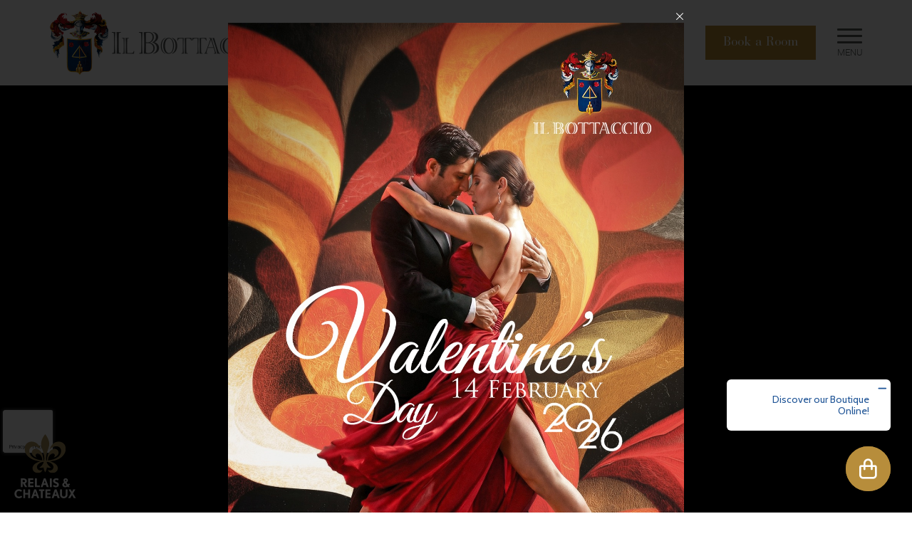

--- FILE ---
content_type: text/html; charset=UTF-8
request_url: https://www.bottaccio.com/en/
body_size: 34464
content:
<!DOCTYPE html> <!--[if lt IE 7]>      <html class="no-js lt-ie9 lt-ie8 lt-ie7"> <![endif]--> <!--[if IE 7]>         <html class="no-js lt-ie9 lt-ie8"> <![endif]--> <!--[if IE 8]>         <html class="no-js lt-ie9"> <![endif]--> <!--[if gt IE 8]><!--> <html class="no-js" lang="en">  <!--<![endif]--> <head> 	<title>Il Bottaccio - 5 star Hotel in Tuscany, Restaurant, Spa</title> 	<meta charset="utf-8"> 	<meta http-equiv="X-UA-Compatible" content="IE=edge,chrome=1"> 	<meta name="description" content="Il Bottaccio is an exclusive boutique hotel near Forte dei Marmi, born from the dream of creating an intimate retreat for lovers of privacy." /> 	<meta name="keywords" content="" /> 	<meta name="viewport" content="width=device-width, initial-scale=1"> 	<link rel="alternate" href="https://www.bottaccio.com/" hreflang="it" /><link rel="alternate" href="https://www.bottaccio.com/en/" hreflang="en" /><link rel="canonical" href="https://www.bottaccio.com/en/" />	<meta property="og:url" content="https://www.bottaccio.com/en" /> 	<meta property="og:title" content="Il Bottaccio - 5 star Hotel in Tuscany, Restaurant, Spa" /> 	<meta property="og:description" content="Il Bottaccio is an exclusive boutique hotel near Forte dei Marmi, born from the dream of creating an intimate retreat for lovers of privacy." /> 	<meta property="og:image" content="https://www.bottaccio.com/public/crop/Garden--Garden3-630x450.jpg?v=2" />   	<link rel="apple-touch-icon" sizes="57x57" href="https://www.bottaccio.com/template/bottaccio/images/favicons/apple-icon-57x57.png?v=255"> 	<link rel="apple-touch-icon" sizes="60x60" href="https://www.bottaccio.com/template/bottaccio/images/favicons/apple-icon-60x60.png?v=255"> 	<link rel="apple-touch-icon" sizes="72x72" href="https://www.bottaccio.com/template/bottaccio/images/favicons/apple-icon-72x72.png?v=255"> 	<link rel="apple-touch-icon" sizes="76x76" href="https://www.bottaccio.com/template/bottaccio/images/favicons/apple-icon-76x76.png?v=255"> 	<link rel="apple-touch-icon" sizes="114x114" href="https://www.bottaccio.com/template/bottaccio/images/favicons/apple-icon-114x114.png?v=255"> 	<link rel="apple-touch-icon" sizes="120x120" href="https://www.bottaccio.com/template/bottaccio/images/favicons/apple-icon-120x120.png?v=255"> 	<link rel="apple-touch-icon" sizes="144x144" href="https://www.bottaccio.com/template/bottaccio/images/favicons/apple-icon-144x144.png?v=255"> 	<link rel="apple-touch-icon" sizes="152x152" href="https://www.bottaccio.com/template/bottaccio/images/favicons/apple-icon-152x152.png?v=255"> 	<link rel="apple-touch-icon" sizes="180x180" href="https://www.bottaccio.com/template/bottaccio/images/favicons/apple-icon-180x180.png?v=255"> 	<link rel="icon" type="image/png" sizes="192x192"  href="https://www.bottaccio.com/template/bottaccio/images/favicons/android-icon-192x192.png?v=255"> 	<link rel="icon" type="image/png" sizes="32x32" href="https://www.bottaccio.com/template/bottaccio/images/favicons/favicon-32x32.png?v=255"> 	<link rel="icon" type="image/png" sizes="96x96" href="https://www.bottaccio.com/template/bottaccio/images/favicons/favicon-96x96.png?v=255"> 	<link rel="icon" type="image/png" sizes="16x16" href="https://www.bottaccio.com/template/bottaccio/images/favicons/favicon-16x16.png?v=255"> 	<link rel="manifest" href="https://www.bottaccio.com/template/bottaccio/images/favicons/manifest.json?v=255"> 	<meta name="msapplication-TileColor" content="#ffffff"> 	<meta name="msapplication-TileImage" content="https://www.bottaccio.com/template/bottaccio/images/favicons/ms-icon-144x144.png?v=255"> 	<meta name="theme-color" content="#ffffff">  	<link rel="preconnect" href="https://cdnjs.cloudflare.com"> 	<link rel="preload" href="https://www.bottaccio.com/template/bottaccio/fonts/FontAwesome6Pro-Solid.woff" as="font" crossorigin="anonymous"> 	<link rel="preload" href="https://www.bottaccio.com/template/bottaccio/fonts/FontAwesome6Brands-Regular.woff" as="font" crossorigin="anonymous"> 	<link rel="stylesheet" href="https://www.bottaccio.com/template/bottaccio/css/viewport.css?v=255"> 	  	<script src="https://cdnjs.cloudflare.com/ajax/libs/jquery/3.7.1/jquery.min.js"  integrity="sha512-v2CJ7UaYy4JwqLDIrZUI/4hqeoQieOmAZNXBeQyjo21dadnwR+8ZaIJVT8EE2iyI61OV8e6M8PP2/4hpQINQ/g==" crossorigin="anonymous" referrerpolicy="no-referrer"></script><script src="https://cdnjs.cloudflare.com/ajax/libs/lazysizes/5.3.2/lazysizes.min.js" async integrity="sha512-q583ppKrCRc7N5O0n2nzUiJ+suUv7Et1JGels4bXOaMFQcamPk9HjdUknZuuFjBNs7tsMuadge5k9RzdmO+1GQ==" crossorigin="anonymous" referrerpolicy="no-referrer"></script><script src="https://cdnjs.cloudflare.com/ajax/libs/jquery-datetimepicker/2.4.1/jquery.datetimepicker.js"  integrity="sha512-lTTkz96kVYUjW4/RkAkkklW4/aUcj/0z7bpxJMYt7UcNPlUl90Zd1T7qGbj7mzli1RJRpfruocz1O2C/Hzt+xA==" crossorigin="anonymous" referrerpolicy="no-referrer"></script><script type="text/javascript">
var _iub = _iub || [];
_iub.csConfiguration = {"askConsentAtCookiePolicyUpdate":true,"countryDetection":true,"enableFadp":true,"enableLgpd":true,"enableUspr":true,"floatingPreferencesButtonDisplay":"bottom-left","lgpdAppliesGlobally":false,"perPurposeConsent":true,"siteId":2981217,"whitelabel":false,"cookiePolicyId":52713324,"banner":{"acceptButtonDisplay":true,"backgroundColor":"#545857","closeButtonDisplay":false,"customizeButtonDisplay":true,"explicitWithdrawal":true,"listPurposes":true,"ownerName":"Il Bottaccio","position":"bottom","rejectButtonDisplay":true,"showPurposesToggles":true,"showTotalNumberOfProviders":true}};
_iub.csLangConfiguration = {"it":{"cookiePolicyId":52713324},"en-GB":{"cookiePolicyId":48080880}};
</script>  <script type="text/javascript" src="//cs.iubenda.com/sync/2981217.js"></script>  <script type="text/javascript" src="//cdn.iubenda.com/cs/gpp/stub.js"></script>  <script type="text/javascript" src="//cdn.iubenda.com/cs/iubenda_cs.js" charset="UTF-8" async></script>	<script src="https://www.bottaccio.com/platform/application/views/template/js/jquery.inputmask.min.js?zv=2277" ></script> 					<script src="https://cdnjs.cloudflare.com/ajax/libs/jquery-validate/1.21.0/jquery.validate.min.js" integrity="sha512-KFHXdr2oObHKI9w4Hv1XPKc898mE4kgYx58oqsc/JqqdLMDI4YjOLzom+EMlW8HFUd0QfjfAvxSL6sEq/a42fQ==" crossorigin="anonymous" referrerpolicy="no-referrer" ></script> 				<link rel="preload" href="https://cdn.jsdelivr.net/npm/intl-tel-input@25.3.0/build/css/intlTelInput.css" as="style" onload="this.onload=null;this.rel='stylesheet'"> 	<noscript><link rel="stylesheet" href="https://cdn.jsdelivr.net/npm/intl-tel-input@25.3.0/build/css/intlTelInput.css"></noscript> 	<script src="https://cdn.jsdelivr.net/npm/intl-tel-input@25.3.0/build/js/intlTelInput.min.js" ></script> 			<script defer src="https://www.google.com/recaptcha/api.js?onload=load_recaptcha&render=explicit&hl=en" class="_iub_cs_activate" type="text/plain" data-iub-purposes="1"></script> 		<script type="text/javascript">
	var _iub = _iub || {};
	_iub.cons_instructions = _iub.cons_instructions || [];
	_iub.cons_instructions.push(["init",
									{ 	api_key: "hW0XG0RQ80XoywMyEBRJI2IIXjGqb90x",
										sendFromLocalStorageAtLoad: false
									},
									function(){
										_iub.cons.sendFromLocalStorage();
									}
								]);
</script> <script type="text/javascript" src="https://cdn.iubenda.com/cons/iubenda_cons.js" async></script><script src="https://www.bottaccio.com/platform/application/views/template/js/frontend.min.js?zv=2277" ></script><script src="https://cdnjs.cloudflare.com/ajax/libs/jqueryui/1.14.1/jquery-ui.min.js"  integrity="sha512-MSOo1aY+3pXCOCdGAYoBZ6YGI0aragoQsg1mKKBHXCYPIWxamwOE7Drh+N5CPgGI5SA9IEKJiPjdfqWFWmZtRA==" crossorigin="anonymous" referrerpolicy="no-referrer"></script><script>var ZJS = {"device":0,"base_url":"https:\/\/www.bottaccio.com\/","full_base_url":"https:\/\/www.bottaccio.com\/en\/","template_struct_url":"https:\/\/www.bottaccio.com\/template\/bottaccio\/","current_language_id":"2","current_language":"en","current_time":1769596418,"strings":{"accept_cookie_click":"click here","accept_cookie_message":"This website uses cookies, third-party cookies included, to improve your experience and provide you better solutions. By closing this banner, scrolling this page up or down or by clicking on any of the elements of the page, you accept the use of these cookies. You can find complete information ","accept_cookie_ok":"OK","accept_cookie_privacy_close":"Close","backoffice_email_help":"For any need, you can contact us as always at <a href=\"mailto:{0}\">{0}<\/a>","email_report_title":"Generated report","email_report_text":"<p>A new report has been generated.<br>You can find the attached file for your review.<\/p>","balance_receipt_order_pdf_title":"Balance_receipt","bank_transfer_ibe_text":"<p>Please find below the bank details required to transfer the balance of {0} \u20ac of your booking.<\/p><p>Below the list of expected charges<\/p>{1}","bank_transfer_ibe_text_2":"<p>Please make the payment within the <b>{0}<\/b>. Please note that payment by bank transfer is subject to verification; if payment is not received by the deadline, your booking will be cancelled.<\/p>","bank_transfer_ibe_text_3":"<p>Please make the payment within <b>{0} days<\/b> after confirmation. Please note that payment by bank transfer is subject to verification; if payment is not received by the deadline, your booking will be cancelled.<\/p>","bank_transfer_ibe_text_3_s":"<p>Please make the payment within <b>1 day<\/b> after confirmation. Please note that payment by bank transfer is subject to verification; if payment is not received by the deadline, your booking will be cancelled.<\/p>","bank_transfer_ibe_text_error":"<p>The bank details could not be recovered.<\/p>","bank_transfer_ibe_text_services":"<p>Please find below the bank details required to transfer the balance of your booking.<\/p>","bank_transfer_owner":"Account holder","barcode_already_burned":"Code already user on ","barcode_not_exists":"Code not found","be_book_now":"Book now","be_cross_booking_msg":"Alternatively we offer you the following structures that are part of our group","be_starting_from":"From <span>{0}<\/span>","be_string_canc_exp":"Up to %s %s prior to arrival (By %s on %s): %s","be_string_canc_mod":"In the event of cancellation or amendment:","be_string_canc_noshow":"In the event of non arrival (no-show):","be_string_canc_over":"Cancellations or subsequent amendments:","be_string_excluded_import":"<span>EXCLUDED AMOUNT<\/span><br\/>To pay on spot","booking_adult":"Adult","booking_adults":"Adults","booking_child":"Child","booking_children":"Children","booking_confirm":"OK","booking_desc":"Select rooms and guests","booking_on_website_only":"Only on our site","booking_price_compare":"We checked the rates online, <strong>only here you will find the best price!<\/strong>","booking_price_comparing":"Checking price","booking_price_not_available":"Not Available","booking_mask_room":"Room","booking_room":"Room","booking_rooms":"Rooms","booking_saving_on_website":"Save up to","booking_website":"Our website","calendar_month_long":["January","February","March","April","May","June","July","August","September","October","November","December"],"calendar_month_tiny":["Jan","Feb","Mar","Apr","May","Jun","Jul","Aug","Sept","Oct","Nov","Dec"],"calendar_week":["Sunday","Monday","Tuesday","Wednesday","Thursday","Friday","Saturday"],"calendar_week_tiny":["Sun","Mon","Tue","Wed","Thu","Fri","Sat"],"card_error_3ds_cancel":"3DS authentication canceled.","card_error_3ds_fail":"3DS authentication failed.","card_error_amount_too_high":"Transaction amount too high.","card_error_auth_denied":"Authorization denied.","card_error_brand_not_supported":"Your card brand is not supported.","card_error_exceeds_daily_withdrawal_amount":"The transaction exceeds your card's daily spending limit.","card_error_exceeds_withdrawal_amount":"Exceeds withdrawal amount limit.","card_error_excess_reattempts":"Your card was declined for making repeated attempts too frequently.","card_error_expired_card":"Your card has expired.","card_error_generic":"An error has occurred.","card_error_incorrect_pin":"Incorrect PIN.","card_error_insufficient_funds":"Your card has insufficient funds.","card_error_invalid_card":"Your selected payment method failed. Please try another payment method.","card_error_max_attempts_exceeded":"Too many attempts. Please try again in a few minutes.","card_error_not_permitted":"Transaction not permitted.","card_error_pin_try_exceeded":"Allowable number of PIN tries exceeded.","card_error_refer_to_card_issuer":"Your card was declined. You can call your bank for details.","card_error_soft_decline":"We are unable to authenticate your payment method. Please choose a different payment method and try again.","card_error_stolen_card":"Your selected payment method failed. Please try another payment method.","cc_expiration":"Expiration Date","cc_number":"Credit Card Number","cc_owner_email":"Email","cc_owner_name":"Name","cc_owner_surname":"Surname","creating_user":"An error has occurred while registering your details. Please check the details you entered and try again","cvv":"CVV","date_past":"Invalid date of birth","discount":"Discount","email_preview_body":"Vestibulum vel arcu vel neque tincidunt gravida nec vel nisi. Donec tincidunt, ipsum vitae placerat pretium, ex nunc facilisis mauris, ac cursus ante leo at turpis. Cras faucibus, eros et eleifend eleifend, tellus felis porttitor erat, vel accumsan libero nulla in purus. Maecenas consectetur nisi ut est rhoncus, in porta risus interdum.","email_preview_footer":"Mentefredda Srl - Via Sebastiano Satta 82\/a 07041 Alghero (SS) - <a href=\"mailto:info@mentefredda.it\">info@mentefredda.it<\/a>","email_preview_head":"Lorem Ipsum is simply dummy text of the printing and typesetting industry. Lorem Ipsum has been the industry standard dummy text ever since the 1500s, when an unknown printer took a galley of type and scrambled it to make a type specimen book.","forms_string_compiled_campaign_name":"Visitor arrived from campaign: ","forms_string_compiled_related_page":"Compiled in this page: ","frontend_editor":"Front-end Editor","ibe_attachments":"There are files attached to this offer","ibe_canc_costs":"If you cancel, you will pay <span>{0} \u20ac<\/span>","ibe_canc_costs_free":"Free cancellation until {0} at {1}","ibe_canc_costs_time":"From {0} on {1} <span>{2} \u20ac<\/span>","ibe_canc_costs_title":"How much does it cost to cancel?","ibe_canc_no_show":"For no-show you will pay <span>{0} \u20ac<\/span>","ibe_guest_room_label":"<span class=\"guest_room_info\">Enter the details of the other guests for <\/span><span class=\"guest_room_index\">room {0}<\/span><span class=\"guest_room_name\">{1}<\/span>","ibe_one_guest_room_label":"<span class=\"guest_room_info\">Enter the details of the main guest for the <\/span><span class=\"guest_room_index\">room {0}<\/span><span class=\"guest_room_name\">{1}<\/span>","ibe_children_room_label":"<span class=\"guest_room_name\">{0}<\/span><span class=\"guest_room_info\"> - To provide a better service, we kindly ask you to specify the exact age of your children<\/span>","ibe_guest_label":"<span class=\"guest_index\">Guest {0}<\/span><span class=\"guest_type\">{1}<\/span>","ibe_choose_offer":"Select a proposal from those displayed below for ","ibe_city_tax":"Extra charge due at hotel (City Tax) {0} \u20ac","ibe_cro_already_confirmed":"The requested offer has already been accepted.","ibe_cro_error":"Sorry, the offer has expired or is no longer valid","ibe_cro_error_unavailable":"Sorry, the requested offer cannot be displayed at the moment.","ibe_order_unavailable":"Sorry, the reservation cannot be confirmed at the moment.","ibe_cro_invalid":"The email entered does not match the offer","ibe_cro_rejected":"<p>The offer has been rejected<\/p><p>We are sorry that you were not satisfied with the offer. We have taken your feedback into account and will do everything we can to improve our proposal.<\/p>","ibe_cross_booking_change_room":"Change room","ibe_cross_booking_dates":"from {0} to {1}","ibe_cross_booking_info_1":"Never heard of CrossBooking?","ibe_cross_booking_info_2":"We have no rooms available for the duration of your stay, but we can offer you an alternative solution by dividing your stay between different rooms.","ibe_cross_booking_info_3":"CrossBooking takes our hospitality to the next level and gives you a whole new way to enjoy your stay. We will take care of everything so that your stay is unique and unforgettable.","ibe_delete_reservation":"Modify \/ Delete Reservation","ibe_delete_warning":"Are you sure you want to cancel the reservation? We advise you to check the cancellation terms before proceeding.","ibe_free_canc":"You can cancel free of change until {0}","ibe_insurance_desc":"<ul><li><a href=\"https:\/\/refundable.me\/covid\/\" target=\"_blank\" aria-label=\"Covid-19 Infections (Details) - Open in a new tab\">Covid-19 Infections (Details)<\/a><\/li><li>Sickness, Accident, Injury<\/li><li>Public transport failure<\/li><li>Private vehicle failure<\/li><li>Emergency services recall<\/li><li>Home emergency<\/li><li>Immediate relative sickness<\/li><li>Pre-existing medical conditions<\/li><li>More...<\/li><\/ul>","ibe_insurance_info_order":"If you cannot attend for one of the many reasons in our <a href=\"https:\/\/refundable.me\/extended\/it\/\" target=\"_blank\" aria-label=\"Terms and Conditions - Open in a new tab\"> Terms and Conditions here <\/a> fill the form <a href=\"https:\/\/form.refundable.me\/forms\/refund\" target=\"_blank\" aria-label=\"Refund - Open in a new tab\"> at <\/a> and receive a 100% refund","ibe_insurance_info_step":"<p>Upgrade your booking and receive a 100% refund if you cannot attend for one of the many reasons in our <a href=\"https:\/\/refundable.me\/extended\/en\/\" target=\"_blank\" aria-label=\"Terms and Conditions - Open in a new tab\"> Terms and Conditions here <\/a> , which you accept when you select a Refundable Booking.<\/p>","ibe_insurance_name":"Refundable rate","ibe_multioffer_rooms_count":"Offer for {0} {1}","ibe_multioffer_subtitle":"you can view all the date and structure options below and choose the one you like best","ibe_multioffer_title":"This is an offer with multiple choice options","ibe_no_results":"Sorry, there are no rooms available","ibe_multi_property_no_results":"Sorry, no properties are available","ibe_non_refundable":"This booking cannot be cancelled free of charge.","ibe_offer_info_option":"Option {0}","ibe_offer_info_period":"Period of stay","ibe_offer_search_info":"Option {0} - Period of stay {1} - {2} ({3} {4})","ibe_payment_prepaid_info":"<p>The rates selected require payment of {0} \u20ac immediately.<\/p><p>Below the list of expected charges<\/p>{1}","ibe_prepaid_all_label":"Non refundable","ibe_prepaid_canc":"Free cancellation 1 day before arrival","ibe_prepaid_canc_plural":"Free cancellation {0} days before arrival","ibe_prepaid_free":"No immediate payment, the card is inserted only to guarantee the reservation.","ibe_prepaid_free_label":"Pay at the hotel","ibe_prepaid_info":"<div>Prepayment is required to complete your booking. The hotel will debit your account as follows:<div class=\"prepaid_details\">{1}<\/div><\/div>","ibe_prepaid_insurance":"Refundable *","ibe_prepaid_label":"Prepaid","ibe_prepaid_not_canc":"Not cancellable","ibe_prepaid_now":"Immediately","ibe_prepaid_resell":"Resalable until 24h before the check-in","ibe_preauth_text":"<p>The selected rates do not require prepayments, but the property will pre-authorize {0} EUR on your card on the dates indicated:{1}The {0} EUR amount will be pre-authorized to validate the credit card and your reservation. After pre-authorisation, if you cancel the booking within the terms indicated in the cancellation policy we will release the amount without any penalty, otherwise this will be collected and deducted from the total due.<\/p>","ibe_price_changed":"Attention, the prices of the chosen solution have changed. Check the amounts carefully before confirming the reservation.","ibe_refuse_offer":"Reject offer","ibe_refuse_offer_confirm":"Do you want to refuse the offer?","ibe_refuse_offer_msg":"You don't like the offer?","ibe_refuse_offer_reason":"You can reject the offer and send feedback","ibe_reservation_already_deleted":"The booking {0} has already been cancelled","ibe_reservation_code":"Reservation code","ibe_reservation_deleted":"Your booking has been cancelled","ibe_reservation_deleted_error":"The reservation could not be cancelled","ibe_reservation_not_found":"Booking not found.","ibe_reservation_unavailable":"Sorry, the requested reservation cannot be displayed at the moment.","ibe_search_reservation":"Recover your booking","ibe_search_reservation_btn":"Access your booking","ibe_service_category_empty":"Other","ibe_service_location_empty":"Not specified","ibe_service_mandatory":"The service {0} is mandatory to select","ibe_service_mandatory_pl":"The services {0} are mandatory to select","ibe_service_mandatory_category":"For the category {0}, at least one of the available services needs to be selected","ibe_service_mandatory_category_pl":"For the categories {0}, at least one of the available services needs to be selected","ibe_spotify":"We'd suggest some music to listen to while you discover our offer, hoping you like the suggestion","ibe_string_includes":"The amount includes","ibe_string_mealplan":"Plan","ibe_string_NOT_include":"The amount does NOT include","ibe_term_children":"Children","ibe_term_day":"day","ibe_term_days":"days","ibe_term_per_person":"Per person","ibe_term_unit":"Unit","ibe_unlock_offer":"To view the offer enter your email address","ibe_unlock_offer_btn":"View","ibe_upfront_payed":"Paid in advance","ibe_view_video":"Watch our presentation video","ibe_upgrade_room":"For only {0} more","ibe_nearbyAvail_caption":"We have some alternative dates definitely available to suggest to you","image_dimension":"Invalid picture size","view_image":"Open image","open_image_link":"Open image link","open_detail":"Open detail","template_pagination_page":"Page ","invalid_email_address":"Invalid email address. Please check that you typed it correctly and try again.","issue_order_invalid_order":"An error occurred while submitting the order","iubenda_cookie_button_text":"Cookie policy","iubenda_privacy_button_text":"Privacy policy","label_newsletter_subscribe":"Subscribe to the newsletter","navigation_in":"You are in:","order_attachment_-1":"Receipt","order_attachment_-2":"Conditions of sale","order_disparity_already_used":"You have used a code that is no longer valid. Please start a new order to continue.","order_error_products_publication":"One or more products in your order is no longer available. Try with another order.","order_page_link":"Confirm order","order_products_balance_price":"Balance","order_products_deposit_price":"Deposit","order_products_desc":"Description","order_products_price":"Price","order_products_qty":"Quantity","order_products_receipt_title":"Order receipt","order_products_total_price":"Total","order_receipt_date":"Order data","orders_evo2_status_error_frontend":"Payment error. Please, retry later","orders_status_canceled":"Canceled","orders_status_confirmed":"Confirmed","orders_status_created":"Created","orders_status_expired":"Expired","orders_status_payed":"Payed","pay_with_card":"Pay with card","payment_booking_expert_book":"Book","payment_booking_expert_deposit":"Advance \/ Deposit","payment_booking_expert_error":"An error has occurred","payment_nexi_purchase_description":"Pagamento di {0} \u20ac. Totale autorizzato {1} \u20ac. Prodotti: {2}","payment_not_verified_error":"The payment may still be processing. Please wait. If successful, you will receive an email notification with the details of the reservation. For further information, feel free to contact us.","payment_spreedly_generic_error":"An error has occurred","payment_vb_ask_to_proceed":"An error occurred while loading the payment form. Click Retry to proceed again.","payment_vb_errorcode_101":"Missing Email","payment_vb_errorcode_102":"Missing Reservation First Name","payment_vb_errorcode_103":"Missing Reservation Last Name","payment_vb_errorcode_104":"Missing Reference_id","payment_vb_errorcode_105":"Missing Success URL","payment_vb_errorcode_106":"Missing Error URL","payment_vb_errorcode_107":"Missing dati_ricerca","payment_vb_errorcode_108":"Missing VB Property Id","payment_vb_errorcode_109":"Missing Checkin date","payment_vb_errorcode_110":"Missing Number of Nights","payment_vb_errorcode_111":"Missing Rooms data","payment_vb_errorcode_112":"Missing Room Nr Adults","payment_vb_errorcode_113":"Missing Room Amount","payment_vb_errorcode_114":"Missing Room Type Code","payment_vb_errorcode_115":"Missing Rate Type Code","payment_vb_errorcode_116":"Missing Room Nr Children","payment_vb_errorcode_118":"Missing Children Age","payment_vb_errorcode_119":"Invalid Room Amount Format","payment_vb_errorcode_120":"Invalid Children Age Format","payment_vb_errorcode_121":"Invalid Email","payment_vb_errorcode_122":"Invalid Home Phone","payment_vb_errorcode_172":"Requested action not possible: one or more reservations are non acceptable","payment_vb_errorcode_394":"Invalid Item","payment_vb_only_rooms":"L'ordine effettuato sul sito (Z-Suite) contiene solo camere.","payment_vb_order_amount":"Order amount: ","payment_vb_order_rooms_amount":"Room amount: ","payment_vb_other_products":"L'ordine contiene prodotti venduti direttamente dal sito web (Z-Suite).","payment_vb_other_products_amount":"Other product total: ","payment_vb_payed":"L'utente ha pagato {0} \u20ac sul totale di {1} \u20ac sul sito web (Z-Suite).","payment_vb_retry":"Retry","payment_vb_verified":"Carta di credito verificata. Totale ordine sul sito web {0} \u20ac.","picker_hour_long":"Hour","picker_minute_long":"Minutes","picker_month_long":"[\"January\",\"February\",\"March\",\"April\",\"May\",\"June\",\"July\",\"August\",\"September\",\"October\",\"November\",\"December\"]","picker_month_tiny":"[\"Jan\",\"Feb\",\"Mar\",\"Apr\",\"May\",\"Jun\",\"Jul\",\"Aug\",\"Sept\",\"Oct\",\"Nov\",\"Dec\"]","picker_week_tiny":"[\"Sun\",\"Mon\",\"Tue\",\"Wed\",\"Thu\",\"Fri\",\"Sat\"]","planet_merchant_reference":"Payment for reservation: {0}","planet_preauth_merchant_reference":"Preauthorization for booking: {0}","purchase_flows_email_alert_order_validation_title":"Order validation error","purchase_flows_search_dates_error":"Dates entered are invalid","purchase_flows_search_field_error":"One or more fields in the search are not filled in correctly","purchase_flows_search_generic_error":"There was an error during the search","purchase_flows_search_pf_error":"Sorry, you cannot continue with the purchase on this page","purchase_flow_results_unavailable":"Availability cannot be verified at the moment. Please try again later.","receipt_order_pdf_title":"Receipt","replace_order_expired":"Your order has expired. Please start a new order to continue.","replace_order_invalid_orders":"These orders cannot be replaced","replace_order_no_order":"This order does not exist","replace_order_no_payed":"You can only replace orders marked as paid","replace_order_replace_message":"Are you sure you want to replace this order?","save_search_btn":"Share search","save_search_copy_ok":"Text copied to clipboard","save_search_error":"An error occurred while processing your request. Please try again later.","save_search_msg":"Link generated successfully: ","share_search_text":"Here\u2019s the link with the dates and accommodation options for your holiday!","share_search_title":"We\u2019re waiting for you.","site_alert_new_payment":"Il metodo di pagamento \"{0}\" ricevuto da ermes non \u00e8 attivo sul flusso.","site_alert_new_payment_title":"Nuovo Metodo di Pagamento","site_alert_new_room":"\u00c8 stata importata la camera: {0}.<br><a target=\"_blank\" href=\"{1}\" aria-label=\"Accedi al contenuto - Open in a new tab\">Accedi al contenuto<\/a> per verificare i campi importati e procedi alla pubblicazione.","site_alert_new_room_title":"Nuova Camera","site_alert_new_service":"\u00c8 stato importato il servizio: {0}.<br><a target=\"_blank\" href=\"{1}\" aria-label=\"Accedi al contenuto - Open in a new tab\">Accedi al contenuto<\/a> per verificare i campi importati e procedi alla pubblicazione.","site_alert_new_service_title":"Nuovo Servizio","site_alert_email_body":"Gentile cliente, ti informiamo che<br>{0}<br>Puoi visualizzare maggiori dettagli cliccando su questo <a href=\"{1}admin\/panel?view_site_alert=1\">link<\/a>","string_accept":"I agree","string_accept_payment_conditions":"Please complete all of the mandatory fields to proceed","string_add":"Add","string_add_cart_product_error":"An error occurred while selecting products","string_additional_infos_button_text":"Confirm","string_additional_infos_error":"There has been a problem on saving user's informations","string_additional_infos_fb_account":"Facebook profile","string_additional_infos_google_account":"Google account","string_additional_infos_otp_error":"Invalid or expired OTP code","string_additional_infos_problem":"There has been a problem with additional informations request, please try later","string_additional_infos_user_connected":"Your {0} has been connected to your site account.","string_additional_infos_user_problem":"To finalize the authentication, it is essential to complete the missing information in your account. To proceed, log in again from the login page and complete your profile.","string_all":"All","string_already_used_coupon":"Code already used","string_back":"Back","string_balance":"Balance","string_bank":"Bank transfer","string_calendar_date":"Calendar date","string_calendar_date_confirm":"Confirm","string_cancel":"No","string_cancel_order":"Cancel order","string_cancel_order_error":"It was not possible to cancel the order #{0}","string_cancel_order_warning":"Do you want to cancel order #{0}?","string_cancel_spreedly":"Cancel","string_card":"Card","string_cart_room_required":"No room has been selected. Please make a new reservation.","string_cart_total":"Total","string_ccn_spreedly":"Credit Card Number","string_change_password":"Do you want to reset your password?","string_check_in":"Check-in","string_check_out":"Check-out","string_close":"Close","string_confirm":"Yes","string_confirm_with":"Confirm with","string_continue":"Continue","string_cookie_no_more":"Don't show again","string_copy":"Copy","string_coupon_error":"The voucher entered is not valid","string_creating_user_error":"There has been a problem with user registration, please try later","string_deposit":"Deposit","string_details":"details","string_element_select":"Select element","string_email":"Email","string_email_repeat_error":"The email fields must contain the same value","string_error":"An error has occurred","string_event_select":"Select event","string_evo_waiting":"Please, wait the end of transaction","string_exclusive_email_error":"User already signed into another group. A new registration with the same user is impossible","string_expiration_date_spreedly":"Expiration Date","string_expire":"Expires","string_facebook_connect_login":"Facebook Login","string_facebook_login":"Login with Facebook","string_facebook_login_app_error":"You need to log in to the Facebook application to proceed","string_facebook_login_error":"You need to log in to Facebook to proceed","string_facebook_login_result_error":"An error occurred during login with Facebook","string_facebook_logout":"Unlink Facebook profile","string_facebook_logout_desc":"Your account is linked to your Facebook profile. You can unlink it by selecting the checkbox below.<br>Once the profile is unlinked, to log in again to the site, you will need to recover your password or log in again using Facebook.","string_facebook_logout_title":"Facebook Profile","string_file_upload_error":"The file uploaded is too large or file extension not accepted","string_footer_info":"Z-Suite, make yourself - Copyright &copy; 2008\/2026","string_form_compiled_default_message":"The password fields must contain the same value","string_form_required":"One or more required fields have not been filled out","string_form_send_email_err":"There has been a problem with email submission, please try later","string_form_submit":"Send","string_form_submit_err":"We're sorry, an error occurred while submitting your request. Please try again later.","string_from":"From","string_generic_date":"Date","string_go_to_cart":"Go to cart","string_good_evening":"Good evening","string_good_morning":"Good morning","string_google_login":"Login with Google","string_google_login_result_error":"An error occurred during login with Google","string_google_logout":"Unlink Google account","string_google_logout_desc":"Your account is linked to your Google account. You can unlink it by selecting the checkbox below.<br>Once the profile is unlinked, to log in again to the site, you will need to recover your password or log in again using Google.","string_google_logout_title":"Google Account","string_insert":"Insert","string_invalid_order_balance_error":"Order not valid for balance payment","string_invalid_order_error":"Order not valid for payment","string_language_select":"Select language","string_login":"Login","string_login_agency_button_text":"Agencies","string_login_button_text":"Login","string_login_error":"Invalid credentials","string_login_error_data":"Wrong data has been entered","string_login_error_old_password":"The previous password is incorrect","string_login_error_password":"Please confirm your password properly","string_login_other_group":"Authentication with another account is required to have access to this section","string_login_page_message":"Please log in to view this page","string_login_user_locked":"Your account has been deactivated. Contact us for more information.","string_login_user_not_active":"Your account is not active, make sure you have confirmed it. <a href=\"{link}\">Click here<\/a> to receive your confirmation email.","string_login_user_not_active_no_link":"Your account is not been yet activated.","string_logout":"Logout","string_lost_email_form_err":"Non \u00e8 stato trovato nessun indirizzo email corrispondente ai criteri inseriti","string_lost_email_form_send_succ":"Abbiamo inviato un messaggio al seguente indirizzo email: ","string_lost_email_subject":"Recupero indirizzo email","string_lost_email_text":"Ciao {salutation},<br><br>Ti inviamo questa email per confermarti che il tuo account \u00e8 attivo sul nostro servizio.<br><br>Se necessiti di inserire una nuova password clicca <a href=\"{link}\">qui<\/a> e procedi con la modifica.","string_lost_password_email_subject":"Reset password","string_lost_password_email_text":"Hi {salutation},<br><br>to insert a new password click <a href=\"{link}\">here<\/a>.","string_lost_password_form_active":"Your account is not active yet","string_lost_password_form_already_active":"Your account is already active","string_lost_password_form_err":"The email address you have entered has not been registered","string_lost_password_form_group_err":"The email address you have entered has not been registered on this group","string_lost_password_form_send_succ":"We sent an email to the specified address with a link to reset your password","string_lost_password_form_submit":"Reset","string_lost_password_form_title":"Reset your password","string_maintenance_content":"The website is under maintenance","string_maintenance_title":"The website is under maintenance","string_mandatory_field":"Field required","string_mandatory_field_group":"Enter at least one of the following: ","string_name_spreedly":"Name","string_newsletter_activated":"Newsletter subscription confirmed","string_nexi_pay_hint":"Insert Credit Card Data","string_night_plural":"nights","string_night_singular":"night","string_nights":"Nights","string_no":"No","string_no_shipping_method_error":"It was not possible to proceed with your shipping selection. Try again later.","string_not_accept":"I don't agree","string_not_found_content":"The page you are looking for cannot be found","string_not_found_title":"The page you are looking for cannot be found","string_notification_mail":"Compilazione form \"{form_title}\" #","string_notification_mail_infos":"Informazioni utili","string_notification_mail_infos_desc":"Ecco il riepilogo della compilazione","string_notification_mail_text":"<p>&Egrave; stata effettuata una nuova compilazione del form \"{form_title}\".<\/p><p>Vedi il dettaglio della compilazione cliccando sul pulsante qui sotto.<\/p><div class=\"link\"><a href=\"{compiled_link}\">Dettaglio<\/a><\/div>","string_notification_mail_title":"Nuova compilazione","string_ok":"Ok","string_old_password":"Previous password","string_order_payment_not_confirmed_error":"The order has not been confirmed. Wait for confirmation to continue to payment","string_order_subscription_flag":"Dichiaro di aver letto e accettato le condizioni di vendit\u00e0","string_order_subscription_title":"Prendi visione e accetta il contratto","string_otp_verication_button":"Richiedi codice di verifica","string_otp_verication_button_resend":"Richiedi un nuovo codice di verifica","string_otp_verication_code_not_received":"Non hai ricevuto il codice via SMS?","string_otp_verication_phone_number_error":"Numero di telefono non verificato","string_otp_verication_phone_number_max_error":"Hai raggiunto il numero massimo di codici OTP inviabili","string_otp_verication_phone_number_message":"{0} \u00e8 il codice con cui verificare il tuo numero di telefono.","string_otp_verication_phone_number_send_error":"C'\u00e8 stato un errore durante l'invio dell'sms","string_otp_verication_placeholder":"Inserisci qui il codice OTP ricevuto via SMS","string_password":"Password","string_password_length_error":"Passwords must be at least 8 characters long","string_password_repeat_error":"The password fields must contain the same value","string_pay_now_with_spreedly":"Pay Now","string_pay_order":"Pay this order","string_pay_with":"Pay with","string_pay_with_bank_transfer":"Pay with bank transfer","string_pay_with_bank_transfer_proceed":"Proceed","string_pay_with_card":"Pay with credit card","string_pay_with_cash_on_delivery":"Pay on delivery","string_pay_with_cash_on_delivery_proceed":"Proceed","string_pay_with_paypal":"Pay with Paypal","string_pay_with_paypal_card":"Credit or debit card","string_pay_with_paypal_card_error":"Invalid card number","string_pay_with_paypal_cvv_error":"Invalid card verification code","string_pay_with_paypal_expiry_error":"Invalid card expiration date","string_pay_with_scalapay":"Pay with Scalapay","string_pay_with_setefi":"Pay with Setefi","string_holipay":"HeyLight","string_pay_with_holipay":"Pay in instalments with HeyLight","string_payment_conditions_continue":"Continue","string_payment_data":"Payment informations","string_payment_error":"There was an error during the payment process. Please try again.","string_paypal_error":"It was not possible to proceed with payment via Paypal. Please try again.","string_permission_denied_content":"The page is not accessible. Access denied.","string_permission_denied_title":"Access denied","string_phone_valid":"The telephone number is not valid","string_powered_by":"Z-Suite v 4.0 - Developed by","string_privacy_activated":"Privacy flags activated","string_privacy_edit_send_succ":"We sent an email to the specified address with a link to update your authorizations","string_privacy_email_form_submit":"Confirm","string_privacy_email_form_title":"Your authorizations","string_privacy_pending":"Waiting for confirmation","string_privacy_save_success":"Your authorizations has been updated","string_privacy_token_form_err":"Invalid link to edit your authorizations","string_products_amount_problem":"There has been a problem with some of the selected products, please try later","string_products_not_availables":"Some products are no longer available at the quantity you have required","string_quotation":"Quotation","string_quotation_creation_error":"There has been a problem with form submit, please try later","string_recaptcha_error":"There was an error validating ReCaptcha","string_recov_order_token_form_err":"Link not valid to restore your products","string_register_button_text":"Sign up","string_register_captcha_not_validated":"Captcha validation failed","string_register_creating_form_compiled":"Error while saving data","string_register_email_must_be_present":"Data submission error. Please check the email field.","string_register_group_must_be_present":"Data submission error.","string_register_postdata":"Error while sending data","string_register_user_key_unique":"The data you inserted have already been entered","string_rem":"Remove","string_remove":"Remove","string_repeat_password":"Repeat password","string_replace":"Replace","string_resend_conf_form_send_succ":"We sent an email to the specified address with a link to confirm your account","string_resend_conf_form_submit":"Send","string_resend_conf_form_title":"Send the confirmation email again","string_reset_password_form_err":"Confirm your password correctly","string_reset_password_form_submit":"Save","string_reset_password_form_succ":"Your password has been updated","string_reset_password_form_title":"Insert a new password","string_reset_password_token_err":"This link has expired","string_restore_email":"Recover email address","string_restore_password":"Restore password","string_retry":"Retry","string_save_card":"Confirm booking","string_scalapay":"scalapay","string_scalapay_error":"There was an error during the payment process with Scalapay. Please try again.","string_search":"Search","string_search_order":"Search order","string_search_order_place_holder":"Ex. 12345","string_searchform_select_calendar_date":"Select the date on the calendar","string_select":"Select","string_select_kits_products_min_warning":"You have not selected the minimum num-ber of products included in the selected packages","string_select_kits_products_warning":"You are not selecting all products included in the selected kits","string_select_products_error":"Please select at least a product to continue","string_sell_terms":"Conditions of sale","string_setefi_error":"There was an error during the payment process with Setefi. Please try again.","string_share":"Share","string_shipping_fees":"Shipping fees","string_shipping_form_address":"Address","string_shipping_form_address_1_hint":"Street address, P.O. box, company name, c\/o","string_shipping_form_address_2_hint":"Apartment, suite, unit, building, floor, etc.","string_shipping_form_city":"City","string_shipping_form_country":"Country","string_shipping_form_full_name":"Full name","string_shipping_form_phone":"Phone number","string_shipping_form_region":"State\/Province\/Region","string_shipping_form_zip":"ZIP","string_shipping_methods":"Shipping method","string_shipping_methods_error":"Your shipping method could not be saved. Try again later.","string_shipping_methods_form_submit":"Proceed","string_social_select":"Select social network","string_stripe_error_min_amount":"There was an error during the payment process. Total amount must add up to at least \u20ac0.50.","string_tax_code":"Invalid tax identification number","string_template_select":"Select template","string_to":"To","string_today":"Today","string_token_already_registered":"User already signed in. A new registration with the same user is impossible","string_token_error":"The confirmation link is no longer valid","string_total":"Total","string_total_payment":"Total payment","string_unknown_error":"Unknown error occurred: ","string_unsubscribe_email_body":"L'utente #{0} ha eliminato il suo account.<br>Tutti i suoi dati sono stati anonimizzati.<br><br>Indirizzo email dell'utente eliminato: {1}<br><br><a href=\"{2}\">Clicca qui<\/a> per visualizzare l'utente.","string_unsubscribe_email_subject":"Utente #{0} eliminato dal sito","string_unsubscribe_user_error":"There has been a problem with your account deletion","string_unsubscribe_user_form_submit":"Delete your account","string_unsubscribe_user_link_error":"Invalid unsubscribe link","string_unsubscribe_user_success":"Your account has been deleted successfully","string_unusable_coupon":"Invalid code","string_updating_site":"Updating website","string_user_activated":"Your account has been correctly activated","string_user_orders_filter":"Filter","string_user_orders_filter_date_1":"Start date","string_user_orders_filter_date_2":"End date","string_user_orders_filter_date_arrival":"Arrival","string_user_orders_filter_date_creation":"Creation","string_user_orders_filter_date_departure":"Departure","string_user_orders_filter_date_payment":"Payment","string_user_orders_filter_date_type":"Date type","string_user_orders_filter_no_res":"No order found","string_user_orders_filter_order_id":"Order id","string_user_orders_filter_product":"Product Type","string_user_orders_filter_status":"Order status","string_user_orders_reset":"Reset","string_user_profile_save":"Save","string_username":"Username","string_website_select":"Select website","string_yes":"Yes","string_zediting_clear_cache_page":"Clear page cache","string_zediting_clear_cache_site":"Clear site cache","string_zediting_compress_css":"Compress CSS files into a single file","string_zediting_developer_mode":"Developer mode","string_zediting_disable":"Disable Editor","string_zediting_edit_seo":"SEO panel","string_zediting_enable":"Enable Editor","string_zediting_gotoedit":"Edit in Z-Suite","string_zediting_increment_version":"Increment static files version. Actual version is: ","string_zediting_issue_order":"Issue order","string_zediting_replace_order":"Replace order","string_zediting_test_payment":"Set test prices","string_zediting_updating_site":"Site currently updating","stripe_client_response_error":"Payment failed. Please try another payment method.","stripe_client_response_processing":"Payment processing. We'll update you when payment is received.","structures_string_info_no_domain":"The domain is not configured","structures_string_info_no_language":"Language not found","structures_string_info_notfound":"No website configured","tasks_string_task_executed_error":"Si \u00e8 verificato un errore durante l'esecuzione del Task","tasks_string_task_executed_success":"Task successfully executed","tasks_string_task_executing":"Executing task","filter_show_all":"Show all {0}","infosplash_banner_detail":"Banner detail","blank_links_aria_label":" - Open in a new tab","accessibility_disclaimer_button":"Accessibility","accessibility_disclaimer_title":"Accessibility Information","accessibility_disclaimer_text":"\t<p>Together with our selected providers, we are committed to ensuring that our services are accessible to people with disabilities. We devote significant resources to ensure that our website and room booking pages are easier to use and more accessible for individuals with disabilities, based on the strong belief that everyone has the right to live with dignity, equality, comfort, and independence.<\/p>\n\t\t\t\t\t\t\t\t\t\t\t<p>Along with our partners, we continuously strive to improve the accessibility of our website and the pages for booking rooms and\/or purchasing additional products and services related to the stay. We firmly believe it is our collective moral obligation to allow seamless, accessible, and unhindered use, even for those of us with disabilities.<\/p>\n\t\t\t\t\t\t\t\t\t\t\t<p>In our ongoing efforts to improve and consistently address accessibility issues, we regularly scan all web pages using accessibility scanners provided by third-party commercial partners to identify and fix any potential accessibility barriers on our site. Despite our efforts to make all our web pages and content fully accessible, some content may not yet have been fully adapted to the strictest accessibility standards. This may be due to not having yet found or implemented the most appropriate technological solution.<\/p>\n\t\t\t\t\t\t\t\t\t\t\t<h4>Compliance Status<\/h4>\n\t\t\t\t\t\t\t\t\t\t\t<p>\n\t\t\t\t\t\t\t\t\t\t\t\tThis website and the room booking pages are partially compliant with the technical standard for websites and mobile applications UNI CEI EN 301549, and with the \u201cAA\u201d accessibility level required by the Web Content Accessibility Guidelines (WCAG) 2.1.\n\t\t\t\t\t\t\t\t\t\t\t\t<br>In particular, the compliance level of this website is constantly monitored through the tools provided by:\n\t\t\t\t\t\t\t\t\t\t\t\t<br>https:\/\/mauve.isti.cnr.it\/\n\t\t\t\t\t\t\t\t\t\t\t\t<br>https:\/\/pagespeed.web.dev\/\n\t\t\t\t\t\t\t\t\t\t\t<\/p>\n\t\t\t\t\t\t\t\t\t\t\t<h4>Non-accessible Content<\/h4>\n\t\t\t\t\t\t\t\t\t\t\t<p>\n\t\t\t\t\t\t\t\t\t\t\t\tDespite our efforts to ensure the accessibility of the website and booking pages, we are aware of some limitations we are working to resolve. Below is a description of the known limitations. Please contact us if you encounter an issue not listed below.\n\t\t\t\t\t\t\t\t\t\t\t\t<ul>\n\t\t\t\t\t\t\t\t\t\t\t\t\t<li><b>Image text alternatives<\/b>: Some images do not have meaningful text alternatives for users.<\/li>\n\t\t\t\t\t\t\t\t\t\t\t\t\t<li><b>Reading order<\/b>: Due to the modular structure of some pages, the reading order of elements may not match their visual order.<\/li>\n\t\t\t\t\t\t\t\t\t\t\t\t\t<li><b>Focus contrast<\/b>: In some cases, when elements receive focus, there may be insufficient contrast between text color and background.<\/li>\n\t\t\t\t\t\t\t\t\t\t\t\t\t<li><b>Keyboard operability<\/b>: Some components cannot be operated using only a keyboard.<\/li>\n\t\t\t\t\t\t\t\t\t\t\t\t\t<li><b>Animated content<\/b>: Some pages contain animated content that cannot be paused or hidden.<\/li>\n\t\t\t\t\t\t\t\t\t\t\t\t\t<li><b>Focus visibility<\/b>: In some pages, the element with active focus is not visually identifiable.<\/li>\n\t\t\t\t\t\t\t\t\t\t\t\t\t<li><b>Language accessibility<\/b>: Some elements display text or accessible names only in certain languages.<\/li>\n\t\t\t\t\t\t\t\t\t\t\t\t\t<li><b>Assistive technology<\/b>: Assistive technologies may not always correctly announce messages.<\/li>\n\t\t\t\t\t\t\t\t\t\t\t\t<\/ul>\n\t\t\t\t\t\t\t\t\t\t\t<\/p>\n\t\t\t\t\t\t\t\t\t\t\t<h4>Last Updated<\/h4>\n\t\t\t\t\t\t\t\t\t\t\t<p>\n\t\t\t\t\t\t\t\t\t\t\t\tThis page on accessibility was last updated on <b>June 25, 2025<\/b>.\n\t\t\t\t\t\t\t\t\t\t\t<\/p>","nations":{"IT":"Italy","AF":"Afghanistan","AX":"\u00c5land Islands","AL":"Albania","DZ":"Algeria","AS":"American Samoa","AD":"Andorra","AO":"Angola","AI":"Anguilla","AQ":"Antarctica","AG":"Antigua and Barbuda","AR":"Argentina","AM":"Armenia","AW":"Aruba","AU":"Australia","AT":"Austria","AZ":"Azerbaijan","BS":"Bahamas","BH":"Bahrain","BD":"Bangladesh","BB":"Barbados","BY":"Belarus","BE":"Belgium","BZ":"Belize","BJ":"Benin","BM":"Bermuda","BT":"Bhutan","BO":"Bolivia (Plurinational State of)","BQ":"Bonaire, Sint Eustatius and Saba","BA":"Bosnia and Herzegovina","BW":"Botswana","BV":"Bouvet Island","BR":"Brazil","IO":"British Indian Ocean Territory","BN":"Brunei Darussalam","BG":"Bulgaria","BF":"Burkina Faso","BI":"Burundi","CV":"Cabo Verde","KH":"Cambodia","CM":"Cameroon","CA":"Canada","KY":"Cayman Islands","CF":"Central African Republic","TD":"Chad","CL":"Chile","CN":"China","CX":"Christmas Island","CC":"Cocos (Keeling) Islands","CO":"Colombia","KM":"Comoros","CG":"Congo","CD":"Congo, Democratic Republic of the","CK":"Cook Islands","CR":"Costa Rica","CI":"C\u00f4te d'Ivoire","HR":"Croatia","CU":"Cuba","CW":"Cura\u00e7ao","CY":"Cyprus","CZ":"Czechia","DK":"Denmark","DJ":"Djibouti","DM":"Dominica","DO":"Dominican Republic","EC":"Ecuador","EG":"Egypt","SV":"El Salvador","GQ":"Equatorial Guinea","ER":"Eritrea","EE":"Estonia","SZ":"Eswatini","ET":"Ethiopia","FK":"Falkland Islands (Malvinas)","FO":"Faroe Islands","FJ":"Fiji","FI":"Finland","FR":"France","GF":"French Guiana","PF":"French Polynesia","TF":"French Southern Territories","GA":"Gabon","GM":"Gambia","GE":"Georgia","DE":"Germany","GH":"Ghana","GI":"Gibraltar","GR":"Greece","GL":"Greenland","GD":"Grenada","GP":"Guadeloupe","GU":"Guam","GT":"Guatemala","GG":"Guernsey","GN":"Guinea","GW":"Guinea-Bissau","GY":"Guyana","HT":"Haiti","HM":"Heard Island and McDonald Islands","VA":"Holy See","HN":"Honduras","HK":"Hong Kong","HU":"Hungary","IS":"Iceland","IN":"India","ID":"Indonesia","IR":"Iran (Islamic Republic of)","IQ":"Iraq","IE":"Ireland","IM":"Isle of Man","IL":"Israel","JM":"Jamaica","JP":"Japan","JE":"Jersey","JO":"Jordan","KZ":"Kazakhstan","KE":"Kenya","KI":"Kiribati","KP":"Korea (Democratic People's Republic of)","KR":"Korea, Republic of","KW":"Kuwait","KG":"Kyrgyzstan","LA":"Lao People's Democratic Republic","LV":"Latvia","LB":"Lebanon","LS":"Lesotho","LR":"Liberia","LY":"Libya","LI":"Liechtenstein","LT":"Lithuania","LU":"Luxembourg","MO":"Macao","MG":"Madagascar","MW":"Malawi","MY":"Malaysia","MV":"Maldives","ML":"Mali","MT":"Malta","MH":"Marshall Islands","MQ":"Martinique","MR":"Mauritania","MU":"Mauritius","YT":"Mayotte","MX":"Mexico","FM":"Micronesia (Federated States of)","MD":"Moldova, Republic of","MC":"Monaco","MN":"Mongolia","ME":"Montenegro","MS":"Montserrat","MA":"Morocco","MZ":"Mozambique","MM":"Myanmar","NA":"Namibia","NR":"Nauru","NP":"Nepal","NL":"Netherlands","NC":"New Caledonia","NZ":"New Zealand","NI":"Nicaragua","NE":"Niger","NG":"Nigeria","NU":"Niue","NF":"Norfolk Island","MK":"North Macedonia","MP":"Northern Mariana Islands","NO":"Norway","OM":"Oman","PK":"Pakistan","PW":"Palau","PS":"Palestine, State of","PA":"Panama","PG":"Papua New Guinea","PY":"Paraguay","PE":"Peru","PH":"Philippines","PN":"Pitcairn","PL":"Poland","PT":"Portugal","PR":"Puerto Rico","QA":"Qatar","RE":"R\u00e9union","RO":"Romania","RU":"Russian Federation","RW":"Rwanda","BL":"Saint Barth\u00e9lemy","SH":"Saint Helena, Ascension and Tristan da Cunha","KN":"Saint Kitts and Nevis","LC":"Saint Lucia","MF":"Saint Martin (French part)","PM":"Saint Pierre and Miquelon","VC":"Saint Vincent and the Grenadines","WS":"Samoa","SM":"San Marino","ST":"Sao Tome and Principe","SA":"Saudi Arabia","SN":"Senegal","RS":"Serbia","SC":"Seychelles","SL":"Sierra Leone","SG":"Singapore","SX":"Sint Maarten (Dutch part)","SK":"Slovakia","SI":"Slovenia","SB":"Solomon Islands","SO":"Somalia","ZA":"South Africa","GS":"South Georgia and the South Sandwich Islands","SS":"South Sudan","ES":"Spain","LK":"Sri Lanka","SD":"Sudan","SR":"Suriname","SJ":"Svalbard and Jan Mayen","SE":"Sweden","CH":"Switzerland","SY":"Syrian Arab Republic","TW":"Taiwan, Province of China[a]","TJ":"Tajikistan","TZ":"Tanzania, United Republic of","TH":"Thailand","TL":"Timor-Leste","TG":"Togo","TK":"Tokelau","TO":"Tonga","TT":"Trinidad and Tobago","TN":"Tunisia","TR":"Turkey","TM":"Turkmenistan","TC":"Turks and Caicos Islands","TV":"Tuvalu","UG":"Uganda","UA":"Ukraine","AE":"United Arab Emirates","GB":"United Kingdom of Great Britain and Northern Ireland","UM":"United States Minor Outlying Islands","US":"United States of America","UY":"Uruguay","UZ":"Uzbekistan","VU":"Vanuatu","VE":"Venezuela (Bolivarian Republic of)","VN":"Viet Nam","VG":"Virgin Islands (British)","VI":"Virgin Islands (U.S.)","WF":"Wallis and Futuna","EH":"Western Sahara","YE":"Yemen","ZM":"Zambia","ZW":"Zimbabwe"},"province":{"AG":"AGRIGENTO","AL":"ALESSANDRIA","AN":"ANCONA","AO":"AOSTA","AR":"AREZZO","AP":"ASCOLI PICENO","AT":"ASTI","AV":"AVELLINO","BA":"BARI","BL":"BELLUNO","BN":"BENEVENTO","BG":"BERGAMO","BI":"BIELLA","BO":"BOLOGNA","BZ":"BOLZANO","BS":"BRESCIA","BR":"BRINDISI","CA":"CAGLIARI","CL":"CALTANISSETTA","CB":"CAMPOBASSO","CE":"CASERTA","CT":"CATANIA","CZ":"CATANZARO","CH":"CHIETI","CO":"COMO","CS":"COSENZA","CR":"CREMONA","KR":"CROTONE","CN":"CUNEO","EN":"ENNA","FM":"FERMO","FE":"FERRARA","FI":"FIRENZE","FG":"FOGGIA","FO":"FORLI'","FC":"FORLI' CESENA","FR":"FROSINONE","GE":"GENOVA","GO":"GORIZIA","GR":"GROSSETO","IM":"IMPERIA","IS":"ISERNIA","SP":"LA SPEZIA","AQ":"L'AQUILA","LT":"LATINA","LE":"LECCE","LC":"LECCO","LI":"LIVORNO","LO":"LODI","LU":"LUCCA","MC":"MACERATA","MN":"MANTOVA","MS":"MASSA CARRARA","MT":"MATERA","ME":"MESSINA","MI":"MILANO","MO":"MODENA","MB":"MONZA-BRIANZA","NA":"NAPOLI","NO":"NOVARA","NU":"NUORO","OR":"ORISTANO","PD":"PADOVA","PA":"PALERMO","PR":"PARMA","PV":"PAVIA","PG":"PERUGIA","PS":"PESARO","PU":"PESARO URBINO","PE":"PESCARA","PC":"PIACENZA","PI":"PISA","PT":"PISTOIA","PN":"PORDENONE","PZ":"POTENZA","PO":"PRATO","RG":"RAGUSA","RA":"RAVENNA","RC":"REGGIO CALABRIA","RE":"REGGIO EMILIA","RI":"RIETI","RN":"RIMINI","RM":"ROMA","RO":"ROVIGO","SA":"SALERNO","SS":"SASSARI","SV":"SAVONA","SI":"SIENA","SR":"SIRACUSA","SO":"SONDRIO","TA":"TARANTO","TE":"TERAMO","TR":"TERNI","TO":"TORINO","TP":"TRAPANI","TN":"TRENTO","TV":"TREVISO","TS":"TRIESTE","UD":"UDINE","VA":"VARESE","VE":"VENEZIA","VB":"VERBANIA","VC":"VERCELLI","VR":"VERONA","VV":"VIBO VALENTIA","VI":"VICENZA","VT":"VITERBO"}},"privacy_type":"iubenda","iubenda_privacy_link":"https:\/\/www.iubenda.com\/privacy-policy\/48080880","page_relations":["2","10","20","54","60","8","7","3","4","5","6","45","46"],"geo_auth_message":false,"geo_auth_denied_message":false,"form_maps":{"2":[]}}</script>	<script src="https://www.bottaccio.com/template/bottaccio/js/jquery.mb.YTPlayer.js?v=255"></script> 	 	<script>var base_url = 'https://www.bottaccio.com/';</script> 	<meta name="google-site-verification" content="" />	<!-- Google Tag Manager -->  <script class="_iub_cs_activate-inline" type="text/plain" data-iub-purposes="2">(function(w,d,s,l,i){w[l]=w[l]||[];w[l].push({'gtm.start':
new Date().getTime(),event:'gtm.js'});var f=d.getElementsByTagName(s)[0],
j=d.createElement(s),dl=l!='dataLayer'?'&l='+l:'';j.async=true;j.src=
'https://www.googletagmanager.com/gtm.js?id='+i+dl;f.parentNode.insertBefore(j,f);
})(window,document,'script','dataLayer','GTM-TPPWT2Q');</script>  <!-- End Google Tag Manager --><meta name="csrf-name" content="ajax_token">
<meta name="csrf-token" content="6b6d8640f80e38c25800b590dbcb78fe">
</head> <body class="en desktop body_home home  noslide"> 		<!-- Google Tag Manager (noscript) -->  <noscript><iframe src="//cdn.iubenda.com/cookie_solution/empty.html"  height="0" width="0" style="display:none;visibility:hidden" suppressedsrc="https://www.googletagmanager.com/ns.html?id=GTM-TPPWT2Q" class=" _iub_cs_activate" data-iub-purposes="2"></iframe></noscript>  <!-- End Google Tag Manager (noscript) -->	<script type="application/ld+json">
{
  "@context": "https://schema.org/",
  "@type": "WebSite",
  "name": "Hotel Il Bottaccio",
  "url": "https://bottaccio.com/",
  "potentialAction": {
    "@type": "SearchAction",
    "target": "{search_term_string}",
    "query-input": "required name=search_term_string"
  }
}
</script>    <script type="application/ld+json">
{
  "@context": "https://schema.org",
  "@type": "LocalBusiness",
  "name": "Hotel Il Bottaccio",
  "image": "https://bottaccio.z-suite.it/public/crop/Home--1_Garden-2000x1250.jpg?v=1",
  "@id": "",
  "url": "https://bottaccio.com/",
  "telephone": "+39 0585 340031",
  "address": {
    "@type": "PostalAddress",
    "streetAddress": "Via Bottaccio, 1",
    "addressLocality": "Montignoso",
    "postalCode": "54038",
    "addressCountry": "IT"
  },
  "geo": {
    "@type": "GeoCoordinates",
    "latitude": 44.0148061,
    "longitude": 10.1689735
  },
  "openingHoursSpecification": {
    "@type": "OpeningHoursSpecification",
    "dayOfWeek": [
      "Monday",
      "Tuesday",
      "Wednesday",
      "Thursday",
      "Friday",
      "Saturday",
      "Sunday"
    ],
    "opens": "00:00",
    "closes": "23:59"
  },
  "sameAs": [
    "https://www.facebook.com/Bottaccio",
    "https://twitter.com/ilbottaccio",
    "https://www.youtube.com/user/BottaccioIt",
    "https://www.instagram.com/ilbottaccio/"
  ] 
}
</script>		<div id="wrapper"> 		<div id="page_error" class="none"> 			<div class="cnt-message"> 				<div class="caption"> 					<span class="close glyphicons glyphicons-remove"></span> 					<div class="error_message message"> 											</div> 				</div> 			</div> 		</div>  		<header> 			<div class="header_cnt"> 				<div id="cntlogo"> 					<a href="https://www.bottaccio.com/en"> 						<img class="white" src="https://www.bottaccio.com/template/bottaccio/images/logos/logo.svg?v=255" width="313" height="90" alt="Il Bottaccio" loading="lazy"> 					</a> 					<a href="https://www.bottaccio.com/en"> 						<img class="black" src="https://www.bottaccio.com/template/bottaccio/images/logos/logo-gray.svg?v=255" width="313" height="90" alt="Il Bottaccio" loading="lazy"> 					</a> 				</div> 				<div class="phone_btn"> 					<div id="varlink_phone-cnt" class="varlink ztrace" data-ztrace="variables|17|null|1|null|2|1"> 						<a href="tel:+39.0585340031 " target="_blank" aria-label="+39 0585 340031  - Open in a new tab" id="varlink_phone">+39 0585 340031 </a> 					</div>				</div> 				<div class="booking_btn"> 					<div id="varlink_booking_btn-cnt" class="varlink ztrace" data-ztrace="variables|18|null|1|null|2|1"> 						<a href="https://be.synxis.com/?adult=2&chain=8565&clearcache=all&currency=EUR&hotel=22696&level=hotel&locale=en-US" target="_blank" aria-label="Book a Room - Open in a new tab" id="varlink_booking_btn">Book a Room</a> 					</div>				</div> 				<div id="menu_btn"> 					<div class="bars"> 						<div class="bar first"></div> 						<div class="bar central"></div> 						<div class="bar last"></div> 					</div> 					<div id="varsimple_menu_btn_label" class="varsimple">Menu</div>				</div> 			</div> 		</header>  					<div class="fullscreen_video_cnt"> 			<a class="slideshow_partner_logo" href="https://www.relaischateaux.com/it/italia/bottaccio-toscana-montignoso" title="Relais & Chateaux" target="_blank" rel="nofollow"> 				<img src="https://www.bottaccio.com/template/bottaccio/images/logos/relais_chateaux_w.svg" width="87" height="90" alt="Relais & Chateaux" loading="lazy"> 			</a> 		<div class="scroll_down"></div> 			<div id="videoyt"> 				<div class="scroll_btn"></div> 				<div id="P1" class="player" 					data-property="{videoURL:'https://youtu.be/2mkCI68XnAk', 									showControls:false, 									containment:'#videoyt', 									ratio:'auto', 									optimizeDisplay:true, 									showYTLogo:false, 									abundance:0, 									startAt:0, 									stopAt:0, 									mute:true, 									autoPlay:true, 									loop:true, 									opacity:1}"> 				</div> 			</div> 		</div>  		<script type="text/javascript">
		jQuery(function($){
			$("#P1").YTPlayer({
				stopMovieOnBlur: false
			});
		});
		</script> 	                    <div class="main_menu"> 	<div class="menu_cnt"> 		<div class="col dark"> 					        <div class="navbar-collapse" id="menu2" role="navigation"> 			<ul class="nav nav-pills"> 						<li class="mc-0 cid-4 first"> 							<a href="https://www.bottaccio.com/en/gift-cards.html" >Gift Cards</a> 						</li> 						<li class="mc-1 cid-28"> 							<a href="https://www.bottaccio.com/en/territory.html" >Territory</a> 						</li> 						<li class="mc-2 cid-29"> 							<a href="https://www.bottaccio.com/en/sustainability.html" >Sustainability</a> 						</li> 						<li class="mc-3 cid-23"> 							<a href="https://www.bottaccio.com/en/relais-chateaux.html" >Relais & Châteaux</a> 						</li> 						<li class="mc-4 cid-10 last"> 							<a href="https://www.bottaccio.com/en/contact-us.html" >Contact us</a> 						</li></ul> 			</div>		     			<div class="title_model_3"> 				<div id="varsimple_social_title" class="varsimple">Follow Il Bottaccio</div>			</div> 			<div id="varscript_social" class="varscript"><div class="socialnet">      <a href="https://www.facebook.com/Bottaccio" target="_blank"><i class="fa fa-facebook-square" aria-hidden="true"></i></a>  </div>  <div class="socialnet">      <a href="https://www.instagram.com/ilbottaccio/" target="_blank"><i class="fa fa-instagram" aria-hidden="true"></i></a>  </div>    </div>		</div> 		<div class="col clean"> 					        <div class="navbar-collapse" id="menu1" role="navigation"> 			<ul class="nav nav-pills"> 						<li class="mc-0 cid-3 first"> 							<a href="https://www.bottaccio.com/en/rooms-and-suite.html" >Rooms & Suites</a> 						</li> 						<li class="mc-1 cid-19"> 							<a href="https://www.bottaccio.com/en/otzium-wellness-spa.html" >Wellness</a> 						</li> 						<li class="mc-2 cid-7"> 							<a href="https://www.bottaccio.com/en/restaurant.html" >The Restaurant</a> 						</li> 						<li class="mc-3 cid-6"> 							<a href="https://www.bottaccio.com/en/weddings-events.html" >Weddings & Events</a> 						</li> 						<li class="mc-4 cid-30"> 							<a href="https://www.bottaccio.com/en/art-at-il-bottaccio.html" >Art at Il Bottaccio</a> 						</li> 						<li class="mc-5 cid-16 last"> 							<a href="https://www.bottaccio.com/en/experiences.html" >Experiences</a> 						</li></ul> 			</div>		    			<div class="text_model_1"> 				<div id="varsimple_address" class="varsimple">Via Bottaccio, 1 – 54038 Montignoso (MS) Toscana</div>			</div> 			<div class="language_cnt"> 				<div id="language"><ul class="nav nav-pills"><li id="menu_lang_it"><a href="https://www.bottaccio.com/" aria-label="Select language - Italiano">ita</a></li><li id="menu_lang_en" class="active"><a href="https://www.bottaccio.com/en/" aria-label="Select language - Inglese">Eng</a></li></ul></div>			</div> 		</div> 	</div>  </div> 	<h1 class="top_seo" id="top_seo">Il Bottaccio: 5 star Hotel in Tuscany, Restaurant, Spa</h1>  <section id="about_us" class="scroll_target"> 	<div class="main_cnt"> 		<div class="ztemplate_model_base read-more"> 			 			<div id="template2" class="ztemplate template2 container-fluid" data-id="2"> 						<div class="row row-1"><div class="box box-1" data-bid="1"><div class="elem elem-1 num-0 first ct1 c2 even   single first" data-cid="2" ><ul class="caption-cnt"> 									<li class="caption caption-1 even first"> 										<h2  class="title" ><a href="https://www.bottaccio.com/en/hotel-tuscany.html" id="title-1-2" >About us</a></h2> 									</li> 									<li class="caption-alt caption-2 odd last"> 										 														<div class="ztextarea groupfield g3"> 															 															<div class="fieldvalue f3"><p><strong> Il Bottaccio, a Boutique Art Hotel and Relais&amp;Chateaux: A Timeless Retreat in Tuscany</strong></p>  <p>Nestled in the heart of Tuscany, Il Bottaccio Art Hotel R&amp;C is a haven of elegance and serenity, set within a beautifully restored 18th-century water mill. This exclusive retreat offers a refined yet intimate atmosphere, where history, art, and hospitality blend seamlessly to create an unforgettable experience.</p>  <p>With only eight spacious and exquisitely designed suites, Il Bottaccio ensures the highest level of privacy and comfort. Each suite is a masterpiece, adorned with curated artworks, antique furnishings, and bespoke details that reflect the property’s rich heritage and artistic soul. The warm ambiance, paired with modern amenities, creates the perfect balance between tradition and contemporary luxury.</p>  <p>Beyond its stunning interiors, Il Bottaccio is a sanctuary for the senses. Its gourmet restaurant celebrates Tuscan flavors with a refined twist, offering a culinary journey that delights even the most discerning palates. The spa, inspired by holistic wellness, provides a tranquil escape for relaxation and rejuvenation.</p>  <p>Surrounded by lush gardens and the timeless beauty of Tuscany, Il Bottaccio is more than just a hotel—it’s an exclusive retreat where luxury meets art, and every stay becomes a cherished memory. </p>  <p></p>  <p><strong>Water, art and marble: the characteristic signs of Bottaccio</strong></p>  <p>The sea of Versilia, torrents and streams that descended from the Apuan Alps to move the big wheel that can still be admired in the garden today.</p>  <p>The marble quarries where Michelangelo chose the ‘white gold’ which he then transformed into his immortal works. Where contemporary artists have found the raw material for the creations which today are reflected in the water of a swimming pool in the center of a large restaurant room, where the olives were once harvested.</p>  <p>The D’Anna couple, gallery owners, patrons and owners of a private English college, have created a family residence at Bottaccio and, as they like to point out, a hotel for those who don’t like hotels.</p>  <p>Il Bottaccio is the ideal place to visit Lucca and Pisa, the <a href="https://www.bottaccio.com/en/five-lands-cinque-terre.html" data-internal_link="true" data-info="page-62">Cinque Terre</a>, Lunigiana and Torre del Lago with its Puccini Festival, which every year renews the magic of the great Maestro’s works. Pietrasanta is one step away: a city of art where, among ancient and modern marbles, international artists have chosen their residence as Moore and Botero had already done.</p> 															</div> 														</div> 												<div class="zsimplebutton go-to go-to-4 ztrace" data-ztrace="content_type|1|2|2|4|2|1" tabindex="0"><a href="https://www.bottaccio.com/en/hotel-tuscany.html">Read more</a> 												</div> 									</li></ul></div></div></div> 			</div>		</div> 	</div> </section>  <section id="rooms"> 	<div class="ztemplate_model_rooms standard"> 		<div class="title_model_2"> 			<div id="varsimple_rooms_title" class="varsimple">Rooms & Suites</div>		</div> 			         			<div id="template3" class="ztemplate template3 container-fluid" data-id="3"> 						<div class="row row-1"><div class="box box-1 box_with_image" data-bid="1"><div class="elem elem-1 num-0 first ct2 c3 even   first" data-cid="3" ><ul class="caption-cnt"> 									<li class="caption caption-1 even first"> 										<a href="https://www.bottaccio.com/en/presidential-suite.html" title="Presidential_1.png" aria-label="Presidential Suite"><img class="num-1 zimage" src="https://media.z-suite.it/bottaccio.com/public/crop/Presidential_1-9cf71f63bfd7d0dacff2393876542885-frontend-templ-c3.png?v=3" data-no-retina width="1120" height="800" loading="lazy"></a> 												<div class="ztextarea groupfield g2"> 													 													<div class="fieldvalue f2"> 														Maximum 4 guests<br />Suite with large terrace where you can admire the woods and the waterfall of the Villa, framed by the slender Tuscan olive trees. 													</div> 												</div> 									</li> 									<li class="caption-alt caption-2 odd last"> 										<h2  class="title" ><a href="https://www.bottaccio.com/en/presidential-suite.html" id="title-1-3" >Presidential Suite</a></h2> 									</li></ul></div><div class="elem elem-1 num-1 ct2 c4 odd" data-cid="4" ><ul class="caption-cnt"> 									<li class="caption caption-1 even first"> 										<a href="https://www.bottaccio.com/en/prestige-suite.html" title="593824.jpg" aria-label="Prestige Suite"><img class="num-1 zimage" src="https://media.z-suite.it/bottaccio.com/public/crop/593824-80a0165f2ce460de6b660f32df9e4490-frontend-templ-c4.jpg?v=1" data-no-retina width="1120" height="800" loading="lazy"></a> 												<div class="ztextarea groupfield g2"> 													 													<div class="fieldvalue f2"> 														Maximum 5 guests<br />The ideal suite for families, for a holiday in complete privacy 													</div> 												</div> 									</li> 									<li class="caption-alt caption-2 odd last"> 										<h2  class="title" ><a href="https://www.bottaccio.com/en/prestige-suite.html" id="title-1-4" >Prestige Suite</a></h2> 									</li></ul></div><div class="elem elem-1 num-2 ct2 c5 even" data-cid="5" ><ul class="caption-cnt"> 									<li class="caption caption-1 even first"> 										<a href="https://www.bottaccio.com/en/luxury-suite.html" title="Luxury_1.jpg" aria-label="Luxury Suite"><img class="num-1 zimage" src="https://media.z-suite.it/bottaccio.com/public/crop/Luxury_1-574478ba435ea4e839572c035140945e-frontend-templ-c5.jpg?v=1" data-no-retina width="1120" height="800" loading="lazy"></a> 												<div class="ztextarea groupfield g2"> 													 													<div class="fieldvalue f2"> 														Maximum 4 guests<br />Custom designed suites in collaboration with international artists 													</div> 												</div> 									</li> 									<li class="caption-alt caption-2 odd last"> 										<h2  class="title" ><a href="https://www.bottaccio.com/en/luxury-suite.html" id="title-1-5" >Luxury Suite</a></h2> 									</li></ul></div><div class="elem elem-1 num-3 ct2 c6 odd" data-cid="6" ><ul class="caption-cnt"> 									<li class="caption caption-1 even first"> 										<a href="https://www.bottaccio.com/en/royal-suite.html" title="Royal_Suite_2.jpg" aria-label="Royal Suite"><img class="num-1 zimage" src="https://media.z-suite.it/bottaccio.com/public/crop/Royal_Suite_2-ffeecf2a0849bbb446b87ede37c95cd7-frontend-templ-c6.jpg?v=2" data-no-retina width="1120" height="800" loading="lazy"></a> 												<div class="ztextarea groupfield g2"> 													 													<div class="fieldvalue f2"> 														Maximum 3 guests<br />The beautiful and romantic Honeymoon Suite 													</div> 												</div> 									</li> 									<li class="caption-alt caption-2 odd last"> 										<h2  class="title" ><a href="https://www.bottaccio.com/en/royal-suite.html" id="title-1-6" >Royal Suite</a></h2> 									</li></ul></div><div class="elem elem-1 num-4 ct2 c45 even" data-cid="45" ><ul class="caption-cnt"> 									<li class="caption caption-1 even first"> 										<a href="https://www.bottaccio.com/en/junior-suites.html" title="Junior_Suite_Sossio1.jpg" aria-label="Junior Suites"><img class="num-1 zimage" src="https://media.z-suite.it/bottaccio.com/public/crop/Junior_Suite_Sossio1-13dc1f3806a6fd306956bd18a5dcce48-frontend-templ-c45.jpg?v=4" data-no-retina width="1120" height="800" loading="lazy"></a> 												<div class="ztextarea groupfield g2"> 													 													<div class="fieldvalue f2"> 														Maximum 3 guests<br />Warm, elegant suites with a serene atmosphere 													</div> 												</div> 									</li> 									<li class="caption-alt caption-2 odd last"> 										<h2  class="title" ><a href="https://www.bottaccio.com/en/junior-suites.html" id="title-1-45" >Junior Suites</a></h2> 									</li></ul></div><div class="elem elem-1 num-5 last ct2 c46 odd   last" data-cid="46" ><ul class="caption-cnt"> 									<li class="caption caption-1 even first"> 										<a href="https://www.bottaccio.com/en/deluxe-room.html" title="Davide.jpg" aria-label="Deluxe Room"><img class="num-1 zimage" src="https://media.z-suite.it/bottaccio.com/public/crop/Deluxe_Room1-fe5eb7116ab2f3f48fd427361d1b4d3a-frontend-templ-c46.jpg?v=3" data-no-retina width="1120" height="800" loading="lazy"></a> 												<div class="ztextarea groupfield g2"> 													 													<div class="fieldvalue f2"> 														Maximum 2 guests<br />An intimate and romantic room 													</div> 												</div> 									</li> 									<li class="caption-alt caption-2 odd last"> 										<h2  class="title" ><a href="https://www.bottaccio.com/en/deluxe-room.html" id="title-1-46" >Deluxe Room</a></h2> 									</li></ul></div></div></div> 			</div>	    	</div> </section>    	<section id="gallery"> 		<div class="gallery"><ul> 							<li class="first"><a data-fancybox="gallery" href="https://media.z-suite.it/bottaccio.com/public/Garden/593981.jpg" aria-label="Open image"> 								<img src="https://media.z-suite.it/bottaccio.com/public/crop/593981-65a6b103619eebe368a108da3788c5d1-frontend-templ-c1.jpg?v=1"  width="960" height="600" loading="lazy"> 							</a></li> 							<li class=""><a data-fancybox="gallery" href="https://media.z-suite.it/bottaccio.com/public/Garden/594406.jpg" aria-label="Open image"> 								<img src="https://media.z-suite.it/bottaccio.com/public/crop/594406-da01be4a1a843b01620d4cc9a4ea8f15-frontend-templ-c1.jpg?v=1"  width="960" height="600" loading="lazy"> 							</a></li> 							<li class=""><a data-fancybox="gallery" href="https://media.z-suite.it/bottaccio.com/public/Garden/594144.jpg" aria-label="Open image"> 								<img src="https://media.z-suite.it/bottaccio.com/public/crop/594144-1d7608c6058c0e6510717d40dd96369a-frontend-templ-c1.jpg?v=1"  width="960" height="600" loading="lazy"> 							</a></li> 							<li class=""><a data-fancybox="gallery" href="https://media.z-suite.it/bottaccio.com/public/Garden/594408.jpg" aria-label="Open image"> 								<img src="https://media.z-suite.it/bottaccio.com/public/crop/594408-cbe3a36df6dad4267a9b652359179ba7-frontend-templ-c1.jpg?v=1"  width="960" height="600" loading="lazy"> 							</a></li> 							<li class=""><a data-fancybox="gallery" href="https://media.z-suite.it/bottaccio.com/public/Garden/586619.jpg" aria-label="Open image"> 								<img src="https://media.z-suite.it/bottaccio.com/public/crop/586619-f770f81f0ddeb12527a586c8dbe4d21d-frontend-templ-c1.jpg?v=1"  width="960" height="600" loading="lazy"> 							</a></li> 							<li class=""><a data-fancybox="gallery" href="https://media.z-suite.it/bottaccio.com/public/Garden/3_Garden.jpg" aria-label="Open image"> 								<img src="https://media.z-suite.it/bottaccio.com/public/crop/3_Garden-3852e823c71cb2b0d89b31a9e6432c1b-frontend-templ-c1.jpg?v=1"  width="960" height="600" loading="lazy"> 							</a></li> 							<li class=""><a data-fancybox="gallery" href="https://media.z-suite.it/bottaccio.com/public/Garden/Entrance.jpg" aria-label="Open image"> 								<img src="https://media.z-suite.it/bottaccio.com/public/crop/Entrance-63e565be561c6009bb9f085d1d8d65b7-frontend-templ-c1.jpg?v=1"  width="960" height="600" loading="lazy"> 							</a></li> 							<li class=""><a data-fancybox="gallery" href="https://media.z-suite.it/bottaccio.com/public/Garden/586635.jpg" aria-label="Open image"> 								<img src="https://media.z-suite.it/bottaccio.com/public/crop/586635-5c4e0df00616857d7e5a15e371802b1f-frontend-templ-c1.jpg?v=1"  width="960" height="600" loading="lazy"> 							</a></li> 							<li class=""><a data-fancybox="gallery" href="https://media.z-suite.it/bottaccio.com/public/Garden/594036.jpg" aria-label="Open image"> 								<img src="https://media.z-suite.it/bottaccio.com/public/crop/594036-a40480413e88badfa844280dbf5764bd-frontend-templ-c1.jpg?v=1"  width="960" height="600" loading="lazy"> 							</a></li> 							<li class=""><a data-fancybox="gallery" href="https://media.z-suite.it/bottaccio.com/public/Garden/594410.jpg" aria-label="Open image"> 								<img src="https://media.z-suite.it/bottaccio.com/public/crop/594410-858f2c97a75199bc57a515811f815a11-frontend-templ-c1.jpg?v=1"  width="960" height="600" loading="lazy"> 							</a></li> 							<li class=""><a data-fancybox="gallery" href="https://media.z-suite.it/bottaccio.com/public/Garden/594071.jpg" aria-label="Open image"> 								<img src="https://media.z-suite.it/bottaccio.com/public/crop/594071-58862416449050e832821b6cc66e720d-frontend-templ-c1.jpg?v=1"  width="960" height="600" loading="lazy"> 							</a></li> 							<li class="last"><a data-fancybox="gallery" href="https://media.z-suite.it/bottaccio.com/public/Garden/7_garden.jpg" aria-label="Open image"> 								<img src="https://media.z-suite.it/bottaccio.com/public/crop/7_garden-a35f7c3b86d258833f2c5911bc67b8bb-frontend-templ-c1.jpg?v=1"  width="960" height="600" loading="lazy"> 							</a></li></ul></div><style> body.compensate-for-scrollbar{overflow:hidden}.fancybox-active{height:auto}.fancybox-is-hidden{left:-9999px;margin:0;position:absolute!important;top:-9999px;visibility:hidden}.fancybox-container{-webkit-backface-visibility:hidden;height:100%;left:0;outline:none;position:fixed;-webkit-tap-highlight-color:transparent;top:0;-ms-touch-action:manipulation;touch-action:manipulation;transform:translateZ(0);width:100%;z-index:99992}.fancybox-container *{box-sizing:border-box}.fancybox-bg,.fancybox-inner,.fancybox-outer,.fancybox-stage{bottom:0;left:0;position:absolute;right:0;top:0}.fancybox-outer{-webkit-overflow-scrolling:touch;overflow-y:auto}.fancybox-bg{background:#1e1e1e;opacity:0;transition-duration:inherit;transition-property:opacity;transition-timing-function:cubic-bezier(.47,0,.74,.71)}.fancybox-is-open .fancybox-bg{opacity:.9;transition-timing-function:cubic-bezier(.22,.61,.36,1)}.fancybox-caption,.fancybox-infobar,.fancybox-navigation .fancybox-button,.fancybox-toolbar{direction:ltr;opacity:0;position:absolute;transition:opacity .25s ease,visibility 0s ease .25s;visibility:hidden;z-index:99997}.fancybox-show-caption .fancybox-caption,.fancybox-show-infobar .fancybox-infobar,.fancybox-show-nav .fancybox-navigation .fancybox-button,.fancybox-show-toolbar .fancybox-toolbar{opacity:1;transition:opacity .25s ease 0s,visibility 0s ease 0s;visibility:visible}.fancybox-infobar{color:#ccc;font-size:13px;-webkit-font-smoothing:subpixel-antialiased;height:44px;left:0;line-height:44px;min-width:44px;mix-blend-mode:difference;padding:0 10px;pointer-events:none;top:0;-webkit-touch-callout:none;-webkit-user-select:none;-moz-user-select:none;-ms-user-select:none;user-select:none}.fancybox-toolbar{right:0;top:0}.fancybox-stage{direction:ltr;overflow:visible;transform:translateZ(0);z-index:99994}.fancybox-is-open .fancybox-stage{overflow:hidden}.fancybox-slide{-webkit-backface-visibility:hidden;display:none;height:100%;left:0;outline:none;overflow:auto;-webkit-overflow-scrolling:touch;padding:44px;position:absolute;text-align:center;top:0;transition-property:transform,opacity;white-space:normal;width:100%;z-index:99994}.fancybox-slide:before{content:"";display:inline-block;font-size:0;height:100%;vertical-align:middle;width:0}.fancybox-is-sliding .fancybox-slide,.fancybox-slide--current,.fancybox-slide--next,.fancybox-slide--previous{display:block}.fancybox-slide--image{overflow:hidden;padding:44px 0}.fancybox-slide--image:before{display:none}.fancybox-slide--html{padding:6px}.fancybox-content{background:#fff;display:inline-block;margin:0;max-width:100%;overflow:auto;-webkit-overflow-scrolling:touch;padding:44px;position:relative;text-align:left;vertical-align:middle}.fancybox-slide--image .fancybox-content{animation-timing-function:cubic-bezier(.5,0,.14,1);-webkit-backface-visibility:hidden;background:transparent;background-repeat:no-repeat;background-size:100% 100%;left:0;max-width:none;overflow:visible;padding:0;position:absolute;top:0;transform-origin:top left;transition-property:transform,opacity;-webkit-user-select:none;-moz-user-select:none;-ms-user-select:none;user-select:none;z-index:99995}.fancybox-can-zoomOut .fancybox-content{cursor:zoom-out}.fancybox-can-zoomIn .fancybox-content{cursor:zoom-in}.fancybox-can-pan .fancybox-content,.fancybox-can-swipe .fancybox-content{cursor:grab}.fancybox-is-grabbing .fancybox-content{cursor:grabbing}.fancybox-container [data-selectable=true]{cursor:text}.fancybox-image,.fancybox-spaceball{background:transparent;border:0;height:100%;left:0;margin:0;max-height:none;max-width:none;padding:0;position:absolute;top:0;-webkit-user-select:none;-moz-user-select:none;-ms-user-select:none;user-select:none;width:100%}.fancybox-spaceball{z-index:1}.fancybox-slide--iframe .fancybox-content,.fancybox-slide--map .fancybox-content,.fancybox-slide--pdf .fancybox-content,.fancybox-slide--video .fancybox-content{height:100%;overflow:visible;padding:0;width:100%}.fancybox-slide--video .fancybox-content{background:#000}.fancybox-slide--map .fancybox-content{background:#e5e3df}.fancybox-slide--iframe .fancybox-content{background:#fff}.fancybox-iframe,.fancybox-video{background:transparent;border:0;display:block;height:100%;margin:0;overflow:hidden;padding:0;width:100%}.fancybox-iframe{left:0;position:absolute;top:0}.fancybox-error{background:#fff;cursor:default;max-width:400px;padding:40px;width:100%}.fancybox-error p{color:#444;font-size:16px;line-height:20px;margin:0;padding:0}.fancybox-button{background:rgba(30,30,30,.6);border:0;border-radius:0;box-shadow:none;cursor:pointer;display:inline-block;height:44px;margin:0;padding:10px;position:relative;transition:color .2s;vertical-align:top;visibility:inherit;width:44px}.fancybox-button,.fancybox-button:link,.fancybox-button:visited{color:#ccc}.fancybox-button:hover{color:#fff}.fancybox-button:focus{outline:none}.fancybox-button.fancybox-focus{outline:1px dotted}.fancybox-button[disabled],.fancybox-button[disabled]:hover{color:#888;cursor:default;outline:none}.fancybox-button div{height:100%}.fancybox-button svg{display:block;height:100%;overflow:visible;position:relative;width:100%}.fancybox-button svg path{fill:currentColor;stroke-width:0}.fancybox-button--fsenter svg:nth-child(2),.fancybox-button--fsexit svg:first-child,.fancybox-button--pause svg:first-child,.fancybox-button--play svg:nth-child(2){display:none}.fancybox-progress{background:#ff5268;height:2px;left:0;position:absolute;right:0;top:0;transform:scaleX(0);transform-origin:0;transition-property:transform;transition-timing-function:linear;z-index:99998}.fancybox-close-small{background:transparent;border:0;border-radius:0;color:#ccc;cursor:pointer;opacity:.8;padding:8px;position:absolute;right:-12px;top:-44px;z-index:401}.fancybox-close-small:hover{color:#fff;opacity:1}.fancybox-slide--html .fancybox-close-small{color:currentColor;padding:10px;right:0;top:0}.fancybox-slide--image.fancybox-is-scaling .fancybox-content{overflow:hidden}.fancybox-is-scaling .fancybox-close-small,.fancybox-is-zoomable.fancybox-can-pan .fancybox-close-small{display:none}.fancybox-navigation .fancybox-button{background-clip:content-box;height:100px;opacity:0;position:absolute;top:calc(50% - 50px);width:70px}.fancybox-navigation .fancybox-button div{padding:7px}.fancybox-navigation .fancybox-button--arrow_left{left:0;left:env(safe-area-inset-left);padding:31px 26px 31px 6px}.fancybox-navigation .fancybox-button--arrow_right{padding:31px 6px 31px 26px;right:0;right:env(safe-area-inset-right)}.fancybox-caption{background:linear-gradient(0deg,rgba(0,0,0,.85) 0,rgba(0,0,0,.3) 50%,rgba(0,0,0,.15) 65%,rgba(0,0,0,.075) 75.5%,rgba(0,0,0,.037) 82.85%,rgba(0,0,0,.019) 88%,transparent);bottom:0;color:#eee;font-size:14px;font-weight:400;left:0;line-height:1.5;padding:75px 44px 25px;pointer-events:none;right:0;text-align:center;z-index:99996}@supports (padding:max(0px)){.fancybox-caption{padding:75px max(44px,env(safe-area-inset-right)) max(25px,env(safe-area-inset-bottom)) max(44px,env(safe-area-inset-left))}}.fancybox-caption--separate{margin-top:-50px}.fancybox-caption__body{max-height:50vh;overflow:auto;pointer-events:all}.fancybox-caption a,.fancybox-caption a:link,.fancybox-caption a:visited{color:#ccc;text-decoration:none}.fancybox-caption a:hover{color:#fff;text-decoration:underline}.fancybox-loading{animation:a 1s linear infinite;background:transparent;border:4px solid #888;border-bottom-color:#fff;border-radius:50%;height:50px;left:50%;margin:-25px 0 0 -25px;opacity:.7;padding:0;position:absolute;top:50%;width:50px;z-index:99999}@keyframes a{to{transform:rotate(1turn)}}.fancybox-animated{transition-timing-function:cubic-bezier(0,0,.25,1)}.fancybox-fx-slide.fancybox-slide--previous{opacity:0;transform:translate3d(-100%,0,0)}.fancybox-fx-slide.fancybox-slide--next{opacity:0;transform:translate3d(100%,0,0)}.fancybox-fx-slide.fancybox-slide--current{opacity:1;transform:translateZ(0)}.fancybox-fx-fade.fancybox-slide--next,.fancybox-fx-fade.fancybox-slide--previous{opacity:0;transition-timing-function:cubic-bezier(.19,1,.22,1)}.fancybox-fx-fade.fancybox-slide--current{opacity:1}.fancybox-fx-zoom-in-out.fancybox-slide--previous{opacity:0;transform:scale3d(1.5,1.5,1.5)}.fancybox-fx-zoom-in-out.fancybox-slide--next{opacity:0;transform:scale3d(.5,.5,.5)}.fancybox-fx-zoom-in-out.fancybox-slide--current{opacity:1;transform:scaleX(1)}.fancybox-fx-rotate.fancybox-slide--previous{opacity:0;transform:rotate(-1turn)}.fancybox-fx-rotate.fancybox-slide--next{opacity:0;transform:rotate(1turn)}.fancybox-fx-rotate.fancybox-slide--current{opacity:1;transform:rotate(0deg)}.fancybox-fx-circular.fancybox-slide--previous{opacity:0;transform:scale3d(0,0,0) translate3d(-100%,0,0)}.fancybox-fx-circular.fancybox-slide--next{opacity:0;transform:scale3d(0,0,0) translate3d(100%,0,0)}.fancybox-fx-circular.fancybox-slide--current{opacity:1;transform:scaleX(1) translateZ(0)}.fancybox-fx-tube.fancybox-slide--previous{transform:translate3d(-100%,0,0) scale(.1) skew(-10deg)}.fancybox-fx-tube.fancybox-slide--next{transform:translate3d(100%,0,0) scale(.1) skew(10deg)}.fancybox-fx-tube.fancybox-slide--current{transform:translateZ(0) scale(1)}@media (max-height:576px){.fancybox-slide{padding-left:6px;padding-right:6px}.fancybox-slide--image{padding:6px 0}.fancybox-close-small{right:-6px}.fancybox-slide--image .fancybox-close-small{background:#4e4e4e;color:#f2f4f6;height:36px;opacity:1;padding:6px;right:0;top:0;width:36px}.fancybox-caption{padding-left:12px;padding-right:12px}@supports (padding:max(0px)){.fancybox-caption{padding-left:max(12px,env(safe-area-inset-left));padding-right:max(12px,env(safe-area-inset-right))}}}.fancybox-share{background:#f4f4f4;border-radius:3px;max-width:90%;padding:30px;text-align:center}.fancybox-share h1{color:#222;font-size:35px;font-weight:700;margin:0 0 20px}.fancybox-share p{margin:0;padding:0}.fancybox-share__button{border:0;border-radius:3px;display:inline-block;font-size:14px;font-weight:700;line-height:40px;margin:0 5px 10px;min-width:130px;padding:0 15px;text-decoration:none;transition:all .2s;-webkit-user-select:none;-moz-user-select:none;-ms-user-select:none;user-select:none;white-space:nowrap}.fancybox-share__button:link,.fancybox-share__button:visited{color:#fff}.fancybox-share__button:hover{text-decoration:none}.fancybox-share__button--fb{background:#3b5998}.fancybox-share__button--fb:hover{background:#344e86}.fancybox-share__button--pt{background:#bd081d}.fancybox-share__button--pt:hover{background:#aa0719}.fancybox-share__button--tw{background:#1da1f2}.fancybox-share__button--tw:hover{background:#0d95e8}.fancybox-share__button svg{height:25px;margin-right:7px;position:relative;top:-1px;vertical-align:middle;width:25px}.fancybox-share__button svg path{fill:#fff}.fancybox-share__input{background:transparent;border:0;border-bottom:1px solid #d7d7d7;border-radius:0;color:#5d5b5b;font-size:14px;margin:10px 0 0;outline:none;padding:10px 15px;width:100%}.fancybox-thumbs{background:#ddd;bottom:0;display:none;margin:0;-webkit-overflow-scrolling:touch;-ms-overflow-style:-ms-autohiding-scrollbar;padding:2px 2px 4px;position:absolute;right:0;-webkit-tap-highlight-color:rgba(0,0,0,0);top:0;width:212px;z-index:99995}.fancybox-thumbs-x{overflow-x:auto;overflow-y:hidden}.fancybox-show-thumbs .fancybox-thumbs{display:block}.fancybox-show-thumbs .fancybox-inner{right:212px}.fancybox-thumbs__list{font-size:0;height:100%;list-style:none;margin:0;overflow-x:hidden;overflow-y:auto;padding:0;position:absolute;position:relative;white-space:nowrap;width:100%}.fancybox-thumbs-x .fancybox-thumbs__list{overflow:hidden}.fancybox-thumbs-y .fancybox-thumbs__list::-webkit-scrollbar{width:7px}.fancybox-thumbs-y .fancybox-thumbs__list::-webkit-scrollbar-track{background:#fff;border-radius:10px;box-shadow:inset 0 0 6px rgba(0,0,0,.3)}.fancybox-thumbs-y .fancybox-thumbs__list::-webkit-scrollbar-thumb{background:#2a2a2a;border-radius:10px}.fancybox-thumbs__list a{-webkit-backface-visibility:hidden;backface-visibility:hidden;background-color:rgba(0,0,0,.1);background-position:50%;background-repeat:no-repeat;background-size:cover;cursor:pointer;float:left;height:75px;margin:2px;max-height:calc(100% - 8px);max-width:calc(50% - 4px);outline:none;overflow:hidden;padding:0;position:relative;-webkit-tap-highlight-color:transparent;width:100px}.fancybox-thumbs__list a:before{border:6px solid #ff5268;bottom:0;content:"";left:0;opacity:0;position:absolute;right:0;top:0;transition:all .2s cubic-bezier(.25,.46,.45,.94);z-index:99991}.fancybox-thumbs__list a:focus:before{opacity:.5}.fancybox-thumbs__list a.fancybox-thumbs-active:before{opacity:1}@media (max-width:576px){.fancybox-thumbs{width:110px}.fancybox-show-thumbs .fancybox-inner{right:110px}.fancybox-thumbs__list a{max-width:calc(100% - 10px)}} </style> <script defer src="https://cdnjs.cloudflare.com/ajax/libs/fancybox/3.5.7/jquery.fancybox.min.js" integrity="sha512-uURl+ZXMBrF4AwGaWmEetzrd+J5/8NRkWAvJx5sbPSSuOb0bZLqf+tOzniObO00BjHa/dD7gub9oCGMLPQHtQA==" crossorigin="anonymous" referrerpolicy="no-referrer"></script> <script>
	window.addEventListener("load", function() {
		$('[data-fancybox="gallery"]').fancybox({});
	});
</script>	</section>  <section id="restaurant"> 	<div class="ztemplate_model_restaurant"> 			         			<div id="template4" class="ztemplate template4 container-fluid" data-id="4"> 						<div class="row row-1"><div class="box box-1 box_with_image" data-bid="1"><div class="elem elem-1 num-0 first ct1 c20 even   single first" data-cid="20" ><ul class="caption-cnt"> 									<li class="caption caption-1 even first"> 										<a href="https://www.bottaccio.com/en/restaurant.html" title="594308.jpg" aria-label="The Restaurant"><img class="num-1 zimage" src="https://media.z-suite.it/bottaccio.com/public/crop/594308-f53f60fa9dcc5b3050e0b230305b5300-frontend-templ-c20.jpg?v=17" data-no-retina width="1920" height="800" loading="lazy"></a> 									</li> 									<li class="caption-alt caption-2 odd last"> 										<h2  class="title" ><a href="https://www.bottaccio.com/en/restaurant.html" id="title-1-20" >The Restaurant</a></h2> 														<div class="ztextarea groupfield g3"> 															 															<div class="fieldvalue f3"><p><p>Il Bottaccio Restaurant is the precursor of a formula which originates from the <strong>marriage of intuition with fine cuisine</strong>. A haven for the gourmet traveller, the table at Il Bottaccio is an altar around which the four elements – air, earth, water and fire – celebrate the rites of the senses.</p> 															</div> 														</div> 												<div class="zsimplebutton go-to go-to-4 ztrace" data-ztrace="content_type|1|20|7|4|2|1" tabindex="0"><a href="https://www.bottaccio.com/en/restaurant.html">Read more</a> 												</div> 									</li></ul></div></div></div> 			</div>	    	</div> </section>  <section id="wedding"> 	<div class="ztemplate_model_base_alternate"> 		 			<div id="template5" class="ztemplate template5 container-fluid" data-id="5"> 						<div class="row row-1"><div class="box box-1" data-bid="1"><div class="elem elem-1 num-0 first ct1 c10 even   single first" data-cid="10" ><ul class="caption-cnt"> 									<li class="caption caption-1 even first"> 										<h2  class="title" ><a href="https://www.bottaccio.com/en/weddings-events.html" id="title-1-10" >Weddings & Events</a></h2> 												<div class="ztextarea groupfield g2"> 													 													<div class="fieldvalue f2"> 														<strong>Charm and Story …the Ideal Setting for unforgettable Weddings and Events </strong>  Elegant and sophisticated rooms with a unique atmosphere, the wonderful garden, professional and friendly personnel, quality of service customised to guarantee satisfaction for each of our guests: these are the elements that makes Il Bottaccio an ideal setting for the most beautiful weddings and events. 													</div> 												</div> 												<div class="zsimplebutton go-to go-to-4 ztrace" data-ztrace="content_type|1|10|6|4|2|1" tabindex="0"><a href="https://www.bottaccio.com/en/weddings-events.html">Read more</a> 												</div> 									</li> 									<li class="caption-alt caption-2 odd last"> 										<a href="https://www.bottaccio.com/en/weddings-events.html" title="wedding_bouquet1.jpg" aria-label="Weddings & Events"><img class="num-1 zimage" src="https://media.z-suite.it/bottaccio.com/public/crop/wedding_bouquet1-d79795ab0b86049ab0c4cb83a079b72b-frontend-templ-c10.jpg?v=2" data-no-retina width="730" height="520" loading="lazy"></a> 									</li></ul></div></div></div> 			</div>	</div> </section>  	<section id="experiences"> 		<div class="ztemplate_model_grid"> 			<div class="title_model_1"> 				<div id="varsimple_experience_title" class="varsimple">Enjoy a unique experience</div>			</div> 			 			<div id="template6" class="ztemplate template6 container-fluid" data-id="6"> 						<div class="row row-1"><div class="box box-1 box_with_image" data-bid="1"><div class="elem elem-1 num-0 first ct1 c54 even   first" data-cid="54" ><ul class="caption-cnt"> 									<li class="caption caption-1 even first"> 										<a href="https://www.bottaccio.com/en/horse-trekking.html" title="trekking_cavallo.jpg" aria-label="Horse Trekking"><img class="num-1 zimage" src="https://media.z-suite.it/bottaccio.com/public/crop/trekking_cavallo-bf61274507426448ebfe46714e265e62-frontend-templ-c54.jpg?v=1" data-no-retina width="1080" height="770" loading="lazy"></a> 									</li> 									<li class="caption-alt caption-2 odd last"> 										<h2  class="title" ><a href="https://www.bottaccio.com/en/horse-trekking.html" id="title-1-54" >Horse Trekking</a></h2> 												<div class="ztextarea groupfield g2"> 													 													<div class="fieldvalue f2"> 														Monte Brugiana is located in the heart of the Apuan Alps, surrounded by nature, in a wonderful atmosphere, near the crest of the Apuan Alps and overlooking the nearby Versilia. 													</div> 												</div> 												<div class="zsimplebutton go-to go-to-4 ztrace" data-ztrace="content_type|1|54|16|4|2|1" tabindex="0"><a href="https://www.bottaccio.com/en/horse-trekking.html">Read more</a> 												</div> 									</li></ul></div><div class="elem elem-1 num-1 last ct1 c60 odd   last" data-cid="60" ><ul class="caption-cnt"> 									<li class="caption caption-1 even first"> 										<a href="https://www.bottaccio.com/en/5-terre-with-private-yacht.html" title="PHOTO-2025-01-14-18-40-23.jpg" aria-label="5 Terre with private Yacht"><img class="num-1 zimage" src="https://media.z-suite.it/bottaccio.com/public/crop/PHOTO-2025-01-14-18-40-23-0b26707122a4899e5200a8ab38b711a8-frontend-templ-c60.jpg?v=21" data-no-retina width="1080" height="770" loading="lazy"></a> 									</li> 									<li class="caption-alt caption-2 odd last"> 										<h2  class="title" ><a href="https://www.bottaccio.com/en/5-terre-with-private-yacht.html" id="title-1-60" >5 Terre with private Yacht</a></h2> 												<div class="ztextarea groupfield g2"> 													 													<div class="fieldvalue f2"> 														We’ll cross the Gulf of Poets to admire the charming seaside villages along the coast. The first stop will be Porto Venere, with its jagged coastline, rocky caves, San Pietro Church, narrow alleyways (caruggi), the seafront promenade, and the walls of Doria Castle. 													</div> 												</div> 												<div class="zsimplebutton go-to go-to-4 ztrace" data-ztrace="content_type|1|60|16|4|2|1" tabindex="0"><a href="https://www.bottaccio.com/en/5-terre-with-private-yacht.html">Read more</a> 												</div> 									</li></ul></div></div></div> 			</div>		</div> 		<div class="button_model_2"> 			<div id="varlink_all_experiences-cnt" class="varlink ztrace" data-ztrace="variables|20|null|1|null|2|1"> 						<a href="https://www.bottaccio.com/en/experiences.html" target="_self" id="varlink_all_experiences">Discover all experiences</a> 					</div>		</div> 	</section>  	<section id="offers"> 		<div class="ztemplate_model_grid"> 			<div class="title_model_1"> 				<div id="varsimple_offers_title" class="varsimple">Offers and Gift Card</div>			</div> 			 			<div id="template7" class="ztemplate template7 container-fluid" data-id="7"> 						<div class="row row-1"><div class="box box-1 box_with_image" data-bid="1"><div class="elem elem-1 num-0 first ct3 c8 even   first" data-cid="8" ><ul class="caption-cnt"> 									<li class="caption caption-1 even first"> 										<a href="https://www.bottaccio.com/en/gift-cheque.html" title="4_Giardino.jpg" aria-label="Gift Chèque"><img class="num-1 zimage" src="https://media.z-suite.it/bottaccio.com/public/crop/4_Giardino-b368a2189639f8e07669b0bfe7c60dd6-frontend-templ-c8.jpg?v=2" data-no-retina width="1080" height="770" loading="lazy"></a> 									</li> 									<li class="caption-alt caption-2 odd last"> 										<h2  class="title" ><a href="https://www.bottaccio.com/en/gift-cheque.html" id="title-1-8" >Gift Chèque</a></h2> 												<div class="ztextarea groupfield g2"> 													 													<div class="fieldvalue f2"> 														Gift vouchers allow you to discover our Maison very easily. 													</div> 												</div> 												<div class="zsimplebutton go-to go-to-4 ztrace" data-ztrace="content_type|3|8|4|4|2|1" tabindex="0"><a href="https://www.bottaccio.com/en/gift-cheque.html">Discover more</a> 												</div> 									</li></ul></div><div class="elem elem-1 num-1 last ct3 c7 odd   last" data-cid="7" ><ul class="caption-cnt"> 									<li class="caption caption-1 even first"> 										<a href="https://www.bottaccio.com/en/cooking-school-lessons.html" title="lezione_di_cucina.jpg" aria-label="Cooking School Lessons"><img class="num-1 zimage" src="https://media.z-suite.it/bottaccio.com/public/crop/lezione_di_cucina-13427ffb739356486b0cb4ab5001a363-frontend-templ-c7.jpg?v=1" data-no-retina width="1080" height="770" loading="lazy"></a> 									</li> 									<li class="caption-alt caption-2 odd last"> 										<h2  class="title" ><a href="https://www.bottaccio.com/en/cooking-school-lessons.html" id="title-1-7" >Cooking School Lessons</a></h2> 												<div class="ztextarea groupfield g2"> 													 													<div class="fieldvalue f2"> 														The secrets of true Italian cuisine, passed down from generation to generation, combined with a passion for exploring new flavours, are the ingredients of the experiences that take place in the historic mill kitchen. 													</div> 												</div> 												<div class="zsimplebutton go-to go-to-4 ztrace" data-ztrace="content_type|3|7|4|4|2|1" tabindex="0"><a href="https://www.bottaccio.com/en/cooking-school-lessons.html">Discover more</a> 												</div> 									</li></ul></div></div></div> 			</div>		</div> 		<div class="button_model_2"> 			<div id="varlink_all_offers-cnt" class="varlink ztrace" data-ztrace="variables|22|null|1|null|2|1"> 						<a href="https://www.bottaccio.com/en/gift-cards.html" target="_self" id="varlink_all_offers">View all offers</a> 					</div>		</div> 	</section>  <section id="newsletter_subscription"> 	<div class="main_cnt"> 		<div class="title_model_2"> 			<div id="varsimple_newsletter_title" class="varsimple">Subscribe to our newsletter to receive special offers and promotions</div>		</div> 		<div class="form_cnt"> 			 <a href="" class="gl_submit_action" style="display: none;" target="_blank" aria-label="t - Open in a new tab">t</a> <form 	enctype="multipart/form-data" 	id="form_2" 	action="https://www.bottaccio.com/en/form-receive.html" 	method="POST" 	class="zform form receive" 		data-is-ajax="true" 	data-base-url="https://www.bottaccio.com/" 	z-iubenda-cons="1"><input type="hidden" name="ajax_token" value="6b6d8640f80e38c25800b590dbcb78fe">  	<input type="hidden" name="form_id" value="2"> 	<input type="hidden" name="form_type" value="1"> 	<input type="hidden" name="page_id" value="-1"> 	<input type="hidden" name="container_id" value="1"> 	<input type="hidden" name="language_id" value="2"> 	<input type="hidden" name="structure_id" value="1"> 								<h2 class="form-title">Newsletter</h2> 		<div class="caption-fields"> 		 							 																								<div class="form field element_1 text" data-eid="1"> 		<div class="form_element_title">Name and last name<sup>*</sup></div> 				<input type="text" class="input-1" name="input[form_1]" required aria-required="true" aria-label="Name and last name" value=""     > 			</div>   	 									 				 			 		 							 																								<div class="form field element_-2 email" data-eid="-2"> 		<div class="form_element_title">Email<sup>*</sup></div> 				<input type="email" class="input--2" name="input[form_-2]" required aria-required="true" aria-label="Email" value=""  data-cons-subject="email"   > 			</div>   	 									 				 			 		 							 																							<input type="hidden" name="hidden[form_2]" class="hidden-2" value="zform_newsletter" > 	 									 				 			 		 					<div id="showprivacy"> 									<div id="privacy_field_5" class="privacy_field"> 			<label> 			<input type="checkbox" name="privacy[5]" class="privacy_field_val" value="1" required aria-required="true" aria-label="By clicking &quot;Subscribe&quot; declare to have read and accept the privacy policy page" data-req="1" data-cons-preference="Privacy newsletter" legal-notice-id="privacy_policy"> 		<div class="show_privacy"><p>By clicking "Subscribe" declare to have read and accept the <a href="#privacy" target="_blank">privacy policy</a> page</p></div> 			</label> 		<div class="privacy_text"></div> 	<p class="privacy flag"> 			</p> </div>											</div> 		 						<input type="hidden" name="newsletter" id="newsletter" value="1"> 		 					<div id="g-recaptcha-2" class="g-recaptcha" data-sitekey="6LcnDnEiAAAAAPQG_NLUodwuX0ds931iD7x5yUVH" data-size="invisible" data-callback="onCompleted"></div>		 		 		<div class="form_field text" style="display:none"> 			<input type="text" class="input1" name="country" aria-label="country" autocomplete="off"> 		</div> 		<input type="submit" disabled value="Send"> 		<div class="loader form-loader"></div> 	</div> 	<div class="form_messages"></div> </form>  		</div> 	</div> </section>   <div class="videos"><div class="video"> 										<div class="video-container youtube"> 											<iframe class="youtube-player _iub_cs_activate" type="text/html" src="//cdn.iubenda.com/cookie_solution/empty.html" allowfullscreen frameborder="0" suppressedsrc="//www.youtube.com/embed/2mkCI68XnAk?rel=0&amp;showinfo=0&amp;enablejsapi=1" data-iub-purposes="3"></iframe> 										</div> 									</div></div><div id="frontend_overlay"></div> <div id="persuasive_messages"> 		</div> <div id="infosplash" tabindex="0"></div> <div id="iframe_dialog" tabindex="0"> 	<div class="iframe_wrapper"> 		<div class="close glyphicons glyphicons-remove" tabindex="0"></div> 		<iframe frameborder="0"></iframe> 	</div> </div>			<footer> 				<div class="main_cnt"> 					<div class="top"> 						<div class="logos"> 							<img src="https://www.bottaccio.com/template/bottaccio/images/logos/logo.svg?v=255" width="313" height="90" alt="Il Bottaccio" loading="lazy"> 							<a href="https://www.relaischateaux.com/it/italia/bottaccio-toscana-montignoso" title="Relais & Chateaux" target="_blank" rel="nofollow"> 								<img src="https://www.bottaccio.com/template/bottaccio/images/logos/relais_chateaux_w.svg?v=255" width="87" height="90" alt="Relais & Chateaux" loading="lazy"> 							</a> 							<div class="right"> 								<img src="https://media.z-suite.it/bottaccio.com/template/bottaccio/images/logos/select.png?v=255" width="154" height="50" alt="Select" loading="lazy"> 								<img src="https://media.z-suite.it/bottaccio.com/template/bottaccio/images/logos/the-hotel-collection.png?v=255" width="255" height="50" alt="The Hotel Collection" loading="lazy"> 							</div> 						</div> 					</div> 					<div class="footer_cnt"> 						<div class="col"> 							<div id="vareditor_footer1" class="vareditor"><p>© 2025 Il Bottaccio</p>  <p>Via Bottaccio, 1 – 54038 Montignoso (MS) Toscana</p>  <p>E-mail: <a href="mailto:bottaccio@bottaccio.com" target="_blank">bottaccio@bottaccio.com</a></p></div>						</div> 						<div class="col"> 							<div class="navbar-collapse" id="menu3" role="navigation"> 			<ul class="nav nav-pills"> 						<li class="mc-0 cid-4 first"> 							<a href="https://www.bottaccio.com/en/gift-cards.html" >Gift Cards</a> 						</li> 						<li class="mc-1 cid-24"> 							<a href="contact-us.html#newsletter_subscription" target="_blank" aria-label="Newsletter - Open in a new tab">Newsletter</a> 						</li> 						<li class="mc-2 cid-23"> 							<a href="https://www.bottaccio.com/en/relais-chateaux.html" >Relais & Châteaux</a> 						</li> 						<li class="mc-3 cid-10 last"> 							<a href="https://www.bottaccio.com/en/contact-us.html" >Contact us</a> 						</li></ul> 			</div>						</div> 						<div class="col"> 							<div class="navbar-collapse" id="menu4" role="navigation"> 			<ul class="nav nav-pills"> 						<li class="mc-0 cid-21 first"> 							<a href="https://www.bottaccio.com/public/Press%20Kit/Press_Kit_Eng.pdf" target="_blank" aria-label="Press - Open in a new tab" rel="nofollow">Press</a> 						</li> 						<li class="mc-1 cid-22 last"> 							<a href="https://careers.smartrecruiters.com/RelaisChateaux/il-bottaccio" target="_blank" aria-label="Careers - Open in a new tab" rel="nofollow">Careers</a> 						</li></ul> 			</div>							<a href="https://www.iubenda.com/privacy-policy/48080880" class="iubenda iubenda_button nostyle">Privacy policy</a>							<a href="https://www.iubenda.com/privacy-policy/48080880/cookie-policy" class="iubenda iubenda_button nostyle">Cookie policy</a>							<div id="varlink_user_privacy-cnt" class="varlink ztrace" data-ztrace="variables|16|null|1|null|2|1"> 						<a href="https://www.bottaccio.com/en/user/privacy" target="_self" id="varlink_user_privacy">User Privacy</a> 					</div>						</div> 						<div class="col"> 							<div id="varscript_social" class="varscript"><div class="socialnet">      <a href="https://www.facebook.com/Bottaccio" target="_blank"><i class="fa fa-facebook-square" aria-hidden="true"></i></a>  </div>  <div class="socialnet">      <a href="https://www.instagram.com/ilbottaccio/" target="_blank"><i class="fa fa-instagram" aria-hidden="true"></i></a>  </div>    </div>						</div> 					</div> 					<div class="bottom"> 						<div id="vareditor_footer2" class="vareditor"><p>Boutique Hotel in Toscana – Luxury Hotel Tuscany Italy</p>  <p>Il Bottaccio is a boutique hotel in Tuscany, near Forte dei Marmi, ideal for total relaxation, surrounded by art and well-being. Discover the suites, the gourmet restaurant and the private SPA of our boutique hotel in Tuscany</p></div>					</div> 					<div class="company_info"> 						<div id="vareditor_company_data" class="vareditor"><p>Ignos Srl - Via San Giuseppe Vecchio 51 - 54100 Massa MS - P. Iva 01228220453 - M5UXCR1</p></div>					</div> 					<div class="credits"> 											</div> 											<div class="gds_code_cnt"> 							<div id="varsimple_gds_code" class="varsimple">GDS Code</div>							<div id="vareditor_gds_code" class="vareditor"><p>AMADEUS WB PSABDM<br />SABRE (AA) WB 83721<br />GALILEO / APOLLO (UA) WB 44308<br />WORLDSPAN (1P) WB IT14<br />DHISCO (WB) WB WBIT14<br />TRAVELWEB (HD) WB WBIT14</p></div>						</div> 					 				</div> 			</footer> 		</div> 	<link rel="stylesheet" href="https://www.bottaccio.com/platform/application/views/template/css/core.css?zv=2277" ><link rel="stylesheet" href="https://www.bottaccio.com/platform/application/views/template/css/jquery.datetimepicker.min.css?zv=2277" ><link rel="stylesheet" href="https://www.bottaccio.com/template/bottaccio/css/fonts.css?v=255" ><link rel="stylesheet" href="https://www.bottaccio.com/template/bottaccio/css/skin.css?v=255" ><link rel="stylesheet" href="https://www.bottaccio.com/template/bottaccio/css/sketch.css?v=255" ><link rel="stylesheet" href="https://www.bottaccio.com/template/bottaccio/css/makeup.css?v=255" ><link rel="preload" href="https://cdnjs.cloudflare.com/ajax/libs/jqueryui/1.14.1/themes/base/jquery-ui.min.css" as="style" onload="this.onload=null;this.rel='stylesheet'" integrity="sha512-TFee0335YRJoyiqz8hA8KV3P0tXa5CpRBSoM0Wnkn7JoJx1kaq1yXL/rb8YFpWXkMOjRcv5txv+C6UluttluCQ==" crossorigin="anonymous" referrerpolicy="no-referrer"><noscript><link rel="stylesheet" href="https://cdnjs.cloudflare.com/ajax/libs/jqueryui/1.14.1/themes/base/jquery-ui.min.css"></noscript>	<div id="varscript_sidebox" class="varscript"><script> var sb_widget_settings = {lang: 'en'}; !function(w,d,s,t,u){var f=d.getElementsByTagName(s)[0], j=d.createElement(s); j.async=1;j.src=u+'/'+t+'.js?'+'v='+(1*new Date());f.parentNode.insertBefore(j,f); }(window, document, 'script', 'KraxPC5LfIhxKYRmTKacOQ==','https://www.side-box.it/seller/widget');</script></div>	<link rel="preload" href="https://cdnjs.cloudflare.com/ajax/libs/slick-carousel/1.8.1/slick.min.css" as="style" onload="this.onload=null;this.rel='stylesheet'"> 	<noscript><link rel="stylesheet" href="https://cdnjs.cloudflare.com/ajax/libs/slick-carousel/1.8.1/slick.min.css" integrity="sha512-yHknP1/AwR+yx26cB1y0cjvQUMvEa2PFzt1c9LlS4pRQ5NOTZFWbhBig+X9G9eYW/8m0/4OXNx8pxJ6z57x0dw==" crossorigin="anonymous" referrerpolicy="no-referrer"></noscript> 	<script defer src="https://cdnjs.cloudflare.com/ajax/libs/slick-carousel/1.8.1/slick.min.js" integrity="sha512-XtmMtDEcNz2j7ekrtHvOVR4iwwaD6o/FUJe6+Zq+HgcCsk3kj4uSQQR8weQ2QVj1o0Pk6PwYLohm206ZzNfubg==" crossorigin="anonymous" referrerpolicy="no-referrer"></script> 	<script defer src="https://www.bottaccio.com/template/bottaccio/js/custom.js?v=255"></script> <div id="accessibility_container"> 	<div id="accessibility_btn" role="button">Accessibility</div> 	<div id="accessibility_disclaimer"> 		<div class="container_top"> 			<div id="accessibility_close_btn" role="button">close</div> 			<div class="title">Accessibility Information</div> 		</div> 		<div class="text">	<p>Together with our selected providers, we are committed to ensuring that our services are accessible to people with disabilities. We devote significant resources to ensure that our website and room booking pages are easier to use and more accessible for individuals with disabilities, based on the strong belief that everyone has the right to live with dignity, equality, comfort, and independence.</p> 											<p>Along with our partners, we continuously strive to improve the accessibility of our website and the pages for booking rooms and/or purchasing additional products and services related to the stay. We firmly believe it is our collective moral obligation to allow seamless, accessible, and unhindered use, even for those of us with disabilities.</p> 											<p>In our ongoing efforts to improve and consistently address accessibility issues, we regularly scan all web pages using accessibility scanners provided by third-party commercial partners to identify and fix any potential accessibility barriers on our site. Despite our efforts to make all our web pages and content fully accessible, some content may not yet have been fully adapted to the strictest accessibility standards. This may be due to not having yet found or implemented the most appropriate technological solution.</p> 											<h4>Compliance Status</h4> 											<p> 												This website and the room booking pages are partially compliant with the technical standard for websites and mobile applications UNI CEI EN 301549, and with the “AA” accessibility level required by the Web Content Accessibility Guidelines (WCAG) 2.1. 												<br>In particular, the compliance level of this website is constantly monitored through the tools provided by: 												<br>https://mauve.isti.cnr.it/ 												<br>https://pagespeed.web.dev/ 											</p> 											<h4>Non-accessible Content</h4> 											<p> 												Despite our efforts to ensure the accessibility of the website and booking pages, we are aware of some limitations we are working to resolve. Below is a description of the known limitations. Please contact us if you encounter an issue not listed below. 												<ul> 													<li><b>Image text alternatives</b>: Some images do not have meaningful text alternatives for users.</li> 													<li><b>Reading order</b>: Due to the modular structure of some pages, the reading order of elements may not match their visual order.</li> 													<li><b>Focus contrast</b>: In some cases, when elements receive focus, there may be insufficient contrast between text color and background.</li> 													<li><b>Keyboard operability</b>: Some components cannot be operated using only a keyboard.</li> 													<li><b>Animated content</b>: Some pages contain animated content that cannot be paused or hidden.</li> 													<li><b>Focus visibility</b>: In some pages, the element with active focus is not visually identifiable.</li> 													<li><b>Language accessibility</b>: Some elements display text or accessible names only in certain languages.</li> 													<li><b>Assistive technology</b>: Assistive technologies may not always correctly announce messages.</li> 												</ul> 											</p> 											<h4>Last Updated</h4> 											<p> 												This page on accessibility was last updated on <b>June 25, 2025</b>. 											</p></div> 	</div> </div> <script>
	let _uncached_data;
	window.loading_uncached_data = false;
	const call_uncached_data = () => {
		if(window.loading_uncached_data) return;

		window.loading_uncached_data = true;

		let current_uri_string = document.location.pathname;
		if(current_uri_string.charAt(0) == '/')
			current_uri_string = current_uri_string.slice(1);

		let call_data = {
			referrer: document.referrer,
			uri_string: current_uri_string
		};

		if(typeof preload_uncached_data === 'function'){
			call_data = preload_uncached_data(call_data);
		}

		const url_params = new URLSearchParams(window.location.search);
		let get_params = [];
		if(url_params.size > 0){
			for (const [key, value] of url_params.entries()) {
				get_params.push(key+'='+value);
			}
		}

		fetch('https://www.bottaccio.com/bootstrap/get_uncached_data'+(get_params.length > 0 ? '?'+get_params.join('&') : ''), {
			method: 'POST',
			cache: 'no-cache',
			headers: {'Content-Type': 'application/x-www-form-urlencoded', 'X-Requested-With': 'XMLHttpRequest'},
			body: new URLSearchParams(call_data).toString()
		})
		.then(Result => Result.json())
	    .then(response => {
	        _uncached_data = response;
		    F.register_event('on_uncached_data_loaded', _uncached_data);
	    })
	    .catch(err => { console.log(err); });
	}

	document.addEventListener('DOMContentLoaded', e => {
		if(F.cookieless_widget())
			console.log("wait for widget");
		else
			call_uncached_data();
	});
</script></body> </html>

--- FILE ---
content_type: text/html; charset=UTF-8
request_url: https://www.bottaccio.com/bootstrap/get_uncached_data
body_size: -5
content:
{"scheduled_conditions":{"1-1-273743":{"type":"behavior-staying_page","interval":1,"rule_id":"1","condition_id":"1","session_id":273743}},"forms_default_values":{"4":{"date":{"form_5":"28\/01\/2026","form_6":"29\/01\/2026"}},"6":{"date":{"form_5":"28\/01\/2026","form_6":"29\/01\/2026"}},"11":{"date":{"form_12":"28\/01\/2026","form_13":"29\/01\/2026"}}},"persuasive_messages":false,"infosplash":false,"resource_id":575673,"search_summary":"","wm_customerid":"Yr4K5k_UZS-NyMPIjl8OwspIqNSvqqZekSxozrme47mqHEH930K0OfxrKwJyIoWsTwI_QTvnT23oEA0IO2Bnu8FzOEh0c0Hn","disparity_code":null,"utm_params":null}

--- FILE ---
content_type: text/html; charset=UTF-8
request_url: https://www.bottaccio.com/bootstrap/notify_satisfied_scheduled_condition
body_size: -146
content:
{"ret":true,"persuasive_messages":"","infosplash":"<div id=\"infosplash_container\">\n\t<div class=\"infosplash_wrapper\">\n\t\t<span class=\"close glyphicons glyphicons-remove\" tabindex=\"0\"><\/span>\n\t\t<div id=\"infosplash_content\">\n\t\t\t\t\t\t\t\t\t\t\t\t<a href=\"https:\/\/www.menumodo.com\/app.php\/viewer\/outlet\/2441\/66002?lang=en&tags=h\" target=\"_blank\" aria-label=\"Banner detail - Open in a new tab\">\n\t\t\t\t\t\t<img src=\"https:\/\/www.bottaccio.com\/public\/Ristorante and Lounge Bar\/San Valentino\/Bottaccio_Valentineday_ENG.jpg\">\n\t\t\t\t\t<\/a>\n\t\t\t\t\t\t\t\t\t<\/div>\n\t<\/div>\n<\/div>\n","disparity_code":null}

--- FILE ---
content_type: text/html; charset=utf-8
request_url: https://www.google.com/recaptcha/api2/anchor?ar=1&k=6LcnDnEiAAAAAPQG_NLUodwuX0ds931iD7x5yUVH&co=aHR0cHM6Ly93d3cuYm90dGFjY2lvLmNvbTo0NDM.&hl=en&v=N67nZn4AqZkNcbeMu4prBgzg&size=invisible&anchor-ms=20000&execute-ms=30000&cb=hdgzacasqwlz
body_size: 48510
content:
<!DOCTYPE HTML><html dir="ltr" lang="en"><head><meta http-equiv="Content-Type" content="text/html; charset=UTF-8">
<meta http-equiv="X-UA-Compatible" content="IE=edge">
<title>reCAPTCHA</title>
<style type="text/css">
/* cyrillic-ext */
@font-face {
  font-family: 'Roboto';
  font-style: normal;
  font-weight: 400;
  font-stretch: 100%;
  src: url(//fonts.gstatic.com/s/roboto/v48/KFO7CnqEu92Fr1ME7kSn66aGLdTylUAMa3GUBHMdazTgWw.woff2) format('woff2');
  unicode-range: U+0460-052F, U+1C80-1C8A, U+20B4, U+2DE0-2DFF, U+A640-A69F, U+FE2E-FE2F;
}
/* cyrillic */
@font-face {
  font-family: 'Roboto';
  font-style: normal;
  font-weight: 400;
  font-stretch: 100%;
  src: url(//fonts.gstatic.com/s/roboto/v48/KFO7CnqEu92Fr1ME7kSn66aGLdTylUAMa3iUBHMdazTgWw.woff2) format('woff2');
  unicode-range: U+0301, U+0400-045F, U+0490-0491, U+04B0-04B1, U+2116;
}
/* greek-ext */
@font-face {
  font-family: 'Roboto';
  font-style: normal;
  font-weight: 400;
  font-stretch: 100%;
  src: url(//fonts.gstatic.com/s/roboto/v48/KFO7CnqEu92Fr1ME7kSn66aGLdTylUAMa3CUBHMdazTgWw.woff2) format('woff2');
  unicode-range: U+1F00-1FFF;
}
/* greek */
@font-face {
  font-family: 'Roboto';
  font-style: normal;
  font-weight: 400;
  font-stretch: 100%;
  src: url(//fonts.gstatic.com/s/roboto/v48/KFO7CnqEu92Fr1ME7kSn66aGLdTylUAMa3-UBHMdazTgWw.woff2) format('woff2');
  unicode-range: U+0370-0377, U+037A-037F, U+0384-038A, U+038C, U+038E-03A1, U+03A3-03FF;
}
/* math */
@font-face {
  font-family: 'Roboto';
  font-style: normal;
  font-weight: 400;
  font-stretch: 100%;
  src: url(//fonts.gstatic.com/s/roboto/v48/KFO7CnqEu92Fr1ME7kSn66aGLdTylUAMawCUBHMdazTgWw.woff2) format('woff2');
  unicode-range: U+0302-0303, U+0305, U+0307-0308, U+0310, U+0312, U+0315, U+031A, U+0326-0327, U+032C, U+032F-0330, U+0332-0333, U+0338, U+033A, U+0346, U+034D, U+0391-03A1, U+03A3-03A9, U+03B1-03C9, U+03D1, U+03D5-03D6, U+03F0-03F1, U+03F4-03F5, U+2016-2017, U+2034-2038, U+203C, U+2040, U+2043, U+2047, U+2050, U+2057, U+205F, U+2070-2071, U+2074-208E, U+2090-209C, U+20D0-20DC, U+20E1, U+20E5-20EF, U+2100-2112, U+2114-2115, U+2117-2121, U+2123-214F, U+2190, U+2192, U+2194-21AE, U+21B0-21E5, U+21F1-21F2, U+21F4-2211, U+2213-2214, U+2216-22FF, U+2308-230B, U+2310, U+2319, U+231C-2321, U+2336-237A, U+237C, U+2395, U+239B-23B7, U+23D0, U+23DC-23E1, U+2474-2475, U+25AF, U+25B3, U+25B7, U+25BD, U+25C1, U+25CA, U+25CC, U+25FB, U+266D-266F, U+27C0-27FF, U+2900-2AFF, U+2B0E-2B11, U+2B30-2B4C, U+2BFE, U+3030, U+FF5B, U+FF5D, U+1D400-1D7FF, U+1EE00-1EEFF;
}
/* symbols */
@font-face {
  font-family: 'Roboto';
  font-style: normal;
  font-weight: 400;
  font-stretch: 100%;
  src: url(//fonts.gstatic.com/s/roboto/v48/KFO7CnqEu92Fr1ME7kSn66aGLdTylUAMaxKUBHMdazTgWw.woff2) format('woff2');
  unicode-range: U+0001-000C, U+000E-001F, U+007F-009F, U+20DD-20E0, U+20E2-20E4, U+2150-218F, U+2190, U+2192, U+2194-2199, U+21AF, U+21E6-21F0, U+21F3, U+2218-2219, U+2299, U+22C4-22C6, U+2300-243F, U+2440-244A, U+2460-24FF, U+25A0-27BF, U+2800-28FF, U+2921-2922, U+2981, U+29BF, U+29EB, U+2B00-2BFF, U+4DC0-4DFF, U+FFF9-FFFB, U+10140-1018E, U+10190-1019C, U+101A0, U+101D0-101FD, U+102E0-102FB, U+10E60-10E7E, U+1D2C0-1D2D3, U+1D2E0-1D37F, U+1F000-1F0FF, U+1F100-1F1AD, U+1F1E6-1F1FF, U+1F30D-1F30F, U+1F315, U+1F31C, U+1F31E, U+1F320-1F32C, U+1F336, U+1F378, U+1F37D, U+1F382, U+1F393-1F39F, U+1F3A7-1F3A8, U+1F3AC-1F3AF, U+1F3C2, U+1F3C4-1F3C6, U+1F3CA-1F3CE, U+1F3D4-1F3E0, U+1F3ED, U+1F3F1-1F3F3, U+1F3F5-1F3F7, U+1F408, U+1F415, U+1F41F, U+1F426, U+1F43F, U+1F441-1F442, U+1F444, U+1F446-1F449, U+1F44C-1F44E, U+1F453, U+1F46A, U+1F47D, U+1F4A3, U+1F4B0, U+1F4B3, U+1F4B9, U+1F4BB, U+1F4BF, U+1F4C8-1F4CB, U+1F4D6, U+1F4DA, U+1F4DF, U+1F4E3-1F4E6, U+1F4EA-1F4ED, U+1F4F7, U+1F4F9-1F4FB, U+1F4FD-1F4FE, U+1F503, U+1F507-1F50B, U+1F50D, U+1F512-1F513, U+1F53E-1F54A, U+1F54F-1F5FA, U+1F610, U+1F650-1F67F, U+1F687, U+1F68D, U+1F691, U+1F694, U+1F698, U+1F6AD, U+1F6B2, U+1F6B9-1F6BA, U+1F6BC, U+1F6C6-1F6CF, U+1F6D3-1F6D7, U+1F6E0-1F6EA, U+1F6F0-1F6F3, U+1F6F7-1F6FC, U+1F700-1F7FF, U+1F800-1F80B, U+1F810-1F847, U+1F850-1F859, U+1F860-1F887, U+1F890-1F8AD, U+1F8B0-1F8BB, U+1F8C0-1F8C1, U+1F900-1F90B, U+1F93B, U+1F946, U+1F984, U+1F996, U+1F9E9, U+1FA00-1FA6F, U+1FA70-1FA7C, U+1FA80-1FA89, U+1FA8F-1FAC6, U+1FACE-1FADC, U+1FADF-1FAE9, U+1FAF0-1FAF8, U+1FB00-1FBFF;
}
/* vietnamese */
@font-face {
  font-family: 'Roboto';
  font-style: normal;
  font-weight: 400;
  font-stretch: 100%;
  src: url(//fonts.gstatic.com/s/roboto/v48/KFO7CnqEu92Fr1ME7kSn66aGLdTylUAMa3OUBHMdazTgWw.woff2) format('woff2');
  unicode-range: U+0102-0103, U+0110-0111, U+0128-0129, U+0168-0169, U+01A0-01A1, U+01AF-01B0, U+0300-0301, U+0303-0304, U+0308-0309, U+0323, U+0329, U+1EA0-1EF9, U+20AB;
}
/* latin-ext */
@font-face {
  font-family: 'Roboto';
  font-style: normal;
  font-weight: 400;
  font-stretch: 100%;
  src: url(//fonts.gstatic.com/s/roboto/v48/KFO7CnqEu92Fr1ME7kSn66aGLdTylUAMa3KUBHMdazTgWw.woff2) format('woff2');
  unicode-range: U+0100-02BA, U+02BD-02C5, U+02C7-02CC, U+02CE-02D7, U+02DD-02FF, U+0304, U+0308, U+0329, U+1D00-1DBF, U+1E00-1E9F, U+1EF2-1EFF, U+2020, U+20A0-20AB, U+20AD-20C0, U+2113, U+2C60-2C7F, U+A720-A7FF;
}
/* latin */
@font-face {
  font-family: 'Roboto';
  font-style: normal;
  font-weight: 400;
  font-stretch: 100%;
  src: url(//fonts.gstatic.com/s/roboto/v48/KFO7CnqEu92Fr1ME7kSn66aGLdTylUAMa3yUBHMdazQ.woff2) format('woff2');
  unicode-range: U+0000-00FF, U+0131, U+0152-0153, U+02BB-02BC, U+02C6, U+02DA, U+02DC, U+0304, U+0308, U+0329, U+2000-206F, U+20AC, U+2122, U+2191, U+2193, U+2212, U+2215, U+FEFF, U+FFFD;
}
/* cyrillic-ext */
@font-face {
  font-family: 'Roboto';
  font-style: normal;
  font-weight: 500;
  font-stretch: 100%;
  src: url(//fonts.gstatic.com/s/roboto/v48/KFO7CnqEu92Fr1ME7kSn66aGLdTylUAMa3GUBHMdazTgWw.woff2) format('woff2');
  unicode-range: U+0460-052F, U+1C80-1C8A, U+20B4, U+2DE0-2DFF, U+A640-A69F, U+FE2E-FE2F;
}
/* cyrillic */
@font-face {
  font-family: 'Roboto';
  font-style: normal;
  font-weight: 500;
  font-stretch: 100%;
  src: url(//fonts.gstatic.com/s/roboto/v48/KFO7CnqEu92Fr1ME7kSn66aGLdTylUAMa3iUBHMdazTgWw.woff2) format('woff2');
  unicode-range: U+0301, U+0400-045F, U+0490-0491, U+04B0-04B1, U+2116;
}
/* greek-ext */
@font-face {
  font-family: 'Roboto';
  font-style: normal;
  font-weight: 500;
  font-stretch: 100%;
  src: url(//fonts.gstatic.com/s/roboto/v48/KFO7CnqEu92Fr1ME7kSn66aGLdTylUAMa3CUBHMdazTgWw.woff2) format('woff2');
  unicode-range: U+1F00-1FFF;
}
/* greek */
@font-face {
  font-family: 'Roboto';
  font-style: normal;
  font-weight: 500;
  font-stretch: 100%;
  src: url(//fonts.gstatic.com/s/roboto/v48/KFO7CnqEu92Fr1ME7kSn66aGLdTylUAMa3-UBHMdazTgWw.woff2) format('woff2');
  unicode-range: U+0370-0377, U+037A-037F, U+0384-038A, U+038C, U+038E-03A1, U+03A3-03FF;
}
/* math */
@font-face {
  font-family: 'Roboto';
  font-style: normal;
  font-weight: 500;
  font-stretch: 100%;
  src: url(//fonts.gstatic.com/s/roboto/v48/KFO7CnqEu92Fr1ME7kSn66aGLdTylUAMawCUBHMdazTgWw.woff2) format('woff2');
  unicode-range: U+0302-0303, U+0305, U+0307-0308, U+0310, U+0312, U+0315, U+031A, U+0326-0327, U+032C, U+032F-0330, U+0332-0333, U+0338, U+033A, U+0346, U+034D, U+0391-03A1, U+03A3-03A9, U+03B1-03C9, U+03D1, U+03D5-03D6, U+03F0-03F1, U+03F4-03F5, U+2016-2017, U+2034-2038, U+203C, U+2040, U+2043, U+2047, U+2050, U+2057, U+205F, U+2070-2071, U+2074-208E, U+2090-209C, U+20D0-20DC, U+20E1, U+20E5-20EF, U+2100-2112, U+2114-2115, U+2117-2121, U+2123-214F, U+2190, U+2192, U+2194-21AE, U+21B0-21E5, U+21F1-21F2, U+21F4-2211, U+2213-2214, U+2216-22FF, U+2308-230B, U+2310, U+2319, U+231C-2321, U+2336-237A, U+237C, U+2395, U+239B-23B7, U+23D0, U+23DC-23E1, U+2474-2475, U+25AF, U+25B3, U+25B7, U+25BD, U+25C1, U+25CA, U+25CC, U+25FB, U+266D-266F, U+27C0-27FF, U+2900-2AFF, U+2B0E-2B11, U+2B30-2B4C, U+2BFE, U+3030, U+FF5B, U+FF5D, U+1D400-1D7FF, U+1EE00-1EEFF;
}
/* symbols */
@font-face {
  font-family: 'Roboto';
  font-style: normal;
  font-weight: 500;
  font-stretch: 100%;
  src: url(//fonts.gstatic.com/s/roboto/v48/KFO7CnqEu92Fr1ME7kSn66aGLdTylUAMaxKUBHMdazTgWw.woff2) format('woff2');
  unicode-range: U+0001-000C, U+000E-001F, U+007F-009F, U+20DD-20E0, U+20E2-20E4, U+2150-218F, U+2190, U+2192, U+2194-2199, U+21AF, U+21E6-21F0, U+21F3, U+2218-2219, U+2299, U+22C4-22C6, U+2300-243F, U+2440-244A, U+2460-24FF, U+25A0-27BF, U+2800-28FF, U+2921-2922, U+2981, U+29BF, U+29EB, U+2B00-2BFF, U+4DC0-4DFF, U+FFF9-FFFB, U+10140-1018E, U+10190-1019C, U+101A0, U+101D0-101FD, U+102E0-102FB, U+10E60-10E7E, U+1D2C0-1D2D3, U+1D2E0-1D37F, U+1F000-1F0FF, U+1F100-1F1AD, U+1F1E6-1F1FF, U+1F30D-1F30F, U+1F315, U+1F31C, U+1F31E, U+1F320-1F32C, U+1F336, U+1F378, U+1F37D, U+1F382, U+1F393-1F39F, U+1F3A7-1F3A8, U+1F3AC-1F3AF, U+1F3C2, U+1F3C4-1F3C6, U+1F3CA-1F3CE, U+1F3D4-1F3E0, U+1F3ED, U+1F3F1-1F3F3, U+1F3F5-1F3F7, U+1F408, U+1F415, U+1F41F, U+1F426, U+1F43F, U+1F441-1F442, U+1F444, U+1F446-1F449, U+1F44C-1F44E, U+1F453, U+1F46A, U+1F47D, U+1F4A3, U+1F4B0, U+1F4B3, U+1F4B9, U+1F4BB, U+1F4BF, U+1F4C8-1F4CB, U+1F4D6, U+1F4DA, U+1F4DF, U+1F4E3-1F4E6, U+1F4EA-1F4ED, U+1F4F7, U+1F4F9-1F4FB, U+1F4FD-1F4FE, U+1F503, U+1F507-1F50B, U+1F50D, U+1F512-1F513, U+1F53E-1F54A, U+1F54F-1F5FA, U+1F610, U+1F650-1F67F, U+1F687, U+1F68D, U+1F691, U+1F694, U+1F698, U+1F6AD, U+1F6B2, U+1F6B9-1F6BA, U+1F6BC, U+1F6C6-1F6CF, U+1F6D3-1F6D7, U+1F6E0-1F6EA, U+1F6F0-1F6F3, U+1F6F7-1F6FC, U+1F700-1F7FF, U+1F800-1F80B, U+1F810-1F847, U+1F850-1F859, U+1F860-1F887, U+1F890-1F8AD, U+1F8B0-1F8BB, U+1F8C0-1F8C1, U+1F900-1F90B, U+1F93B, U+1F946, U+1F984, U+1F996, U+1F9E9, U+1FA00-1FA6F, U+1FA70-1FA7C, U+1FA80-1FA89, U+1FA8F-1FAC6, U+1FACE-1FADC, U+1FADF-1FAE9, U+1FAF0-1FAF8, U+1FB00-1FBFF;
}
/* vietnamese */
@font-face {
  font-family: 'Roboto';
  font-style: normal;
  font-weight: 500;
  font-stretch: 100%;
  src: url(//fonts.gstatic.com/s/roboto/v48/KFO7CnqEu92Fr1ME7kSn66aGLdTylUAMa3OUBHMdazTgWw.woff2) format('woff2');
  unicode-range: U+0102-0103, U+0110-0111, U+0128-0129, U+0168-0169, U+01A0-01A1, U+01AF-01B0, U+0300-0301, U+0303-0304, U+0308-0309, U+0323, U+0329, U+1EA0-1EF9, U+20AB;
}
/* latin-ext */
@font-face {
  font-family: 'Roboto';
  font-style: normal;
  font-weight: 500;
  font-stretch: 100%;
  src: url(//fonts.gstatic.com/s/roboto/v48/KFO7CnqEu92Fr1ME7kSn66aGLdTylUAMa3KUBHMdazTgWw.woff2) format('woff2');
  unicode-range: U+0100-02BA, U+02BD-02C5, U+02C7-02CC, U+02CE-02D7, U+02DD-02FF, U+0304, U+0308, U+0329, U+1D00-1DBF, U+1E00-1E9F, U+1EF2-1EFF, U+2020, U+20A0-20AB, U+20AD-20C0, U+2113, U+2C60-2C7F, U+A720-A7FF;
}
/* latin */
@font-face {
  font-family: 'Roboto';
  font-style: normal;
  font-weight: 500;
  font-stretch: 100%;
  src: url(//fonts.gstatic.com/s/roboto/v48/KFO7CnqEu92Fr1ME7kSn66aGLdTylUAMa3yUBHMdazQ.woff2) format('woff2');
  unicode-range: U+0000-00FF, U+0131, U+0152-0153, U+02BB-02BC, U+02C6, U+02DA, U+02DC, U+0304, U+0308, U+0329, U+2000-206F, U+20AC, U+2122, U+2191, U+2193, U+2212, U+2215, U+FEFF, U+FFFD;
}
/* cyrillic-ext */
@font-face {
  font-family: 'Roboto';
  font-style: normal;
  font-weight: 900;
  font-stretch: 100%;
  src: url(//fonts.gstatic.com/s/roboto/v48/KFO7CnqEu92Fr1ME7kSn66aGLdTylUAMa3GUBHMdazTgWw.woff2) format('woff2');
  unicode-range: U+0460-052F, U+1C80-1C8A, U+20B4, U+2DE0-2DFF, U+A640-A69F, U+FE2E-FE2F;
}
/* cyrillic */
@font-face {
  font-family: 'Roboto';
  font-style: normal;
  font-weight: 900;
  font-stretch: 100%;
  src: url(//fonts.gstatic.com/s/roboto/v48/KFO7CnqEu92Fr1ME7kSn66aGLdTylUAMa3iUBHMdazTgWw.woff2) format('woff2');
  unicode-range: U+0301, U+0400-045F, U+0490-0491, U+04B0-04B1, U+2116;
}
/* greek-ext */
@font-face {
  font-family: 'Roboto';
  font-style: normal;
  font-weight: 900;
  font-stretch: 100%;
  src: url(//fonts.gstatic.com/s/roboto/v48/KFO7CnqEu92Fr1ME7kSn66aGLdTylUAMa3CUBHMdazTgWw.woff2) format('woff2');
  unicode-range: U+1F00-1FFF;
}
/* greek */
@font-face {
  font-family: 'Roboto';
  font-style: normal;
  font-weight: 900;
  font-stretch: 100%;
  src: url(//fonts.gstatic.com/s/roboto/v48/KFO7CnqEu92Fr1ME7kSn66aGLdTylUAMa3-UBHMdazTgWw.woff2) format('woff2');
  unicode-range: U+0370-0377, U+037A-037F, U+0384-038A, U+038C, U+038E-03A1, U+03A3-03FF;
}
/* math */
@font-face {
  font-family: 'Roboto';
  font-style: normal;
  font-weight: 900;
  font-stretch: 100%;
  src: url(//fonts.gstatic.com/s/roboto/v48/KFO7CnqEu92Fr1ME7kSn66aGLdTylUAMawCUBHMdazTgWw.woff2) format('woff2');
  unicode-range: U+0302-0303, U+0305, U+0307-0308, U+0310, U+0312, U+0315, U+031A, U+0326-0327, U+032C, U+032F-0330, U+0332-0333, U+0338, U+033A, U+0346, U+034D, U+0391-03A1, U+03A3-03A9, U+03B1-03C9, U+03D1, U+03D5-03D6, U+03F0-03F1, U+03F4-03F5, U+2016-2017, U+2034-2038, U+203C, U+2040, U+2043, U+2047, U+2050, U+2057, U+205F, U+2070-2071, U+2074-208E, U+2090-209C, U+20D0-20DC, U+20E1, U+20E5-20EF, U+2100-2112, U+2114-2115, U+2117-2121, U+2123-214F, U+2190, U+2192, U+2194-21AE, U+21B0-21E5, U+21F1-21F2, U+21F4-2211, U+2213-2214, U+2216-22FF, U+2308-230B, U+2310, U+2319, U+231C-2321, U+2336-237A, U+237C, U+2395, U+239B-23B7, U+23D0, U+23DC-23E1, U+2474-2475, U+25AF, U+25B3, U+25B7, U+25BD, U+25C1, U+25CA, U+25CC, U+25FB, U+266D-266F, U+27C0-27FF, U+2900-2AFF, U+2B0E-2B11, U+2B30-2B4C, U+2BFE, U+3030, U+FF5B, U+FF5D, U+1D400-1D7FF, U+1EE00-1EEFF;
}
/* symbols */
@font-face {
  font-family: 'Roboto';
  font-style: normal;
  font-weight: 900;
  font-stretch: 100%;
  src: url(//fonts.gstatic.com/s/roboto/v48/KFO7CnqEu92Fr1ME7kSn66aGLdTylUAMaxKUBHMdazTgWw.woff2) format('woff2');
  unicode-range: U+0001-000C, U+000E-001F, U+007F-009F, U+20DD-20E0, U+20E2-20E4, U+2150-218F, U+2190, U+2192, U+2194-2199, U+21AF, U+21E6-21F0, U+21F3, U+2218-2219, U+2299, U+22C4-22C6, U+2300-243F, U+2440-244A, U+2460-24FF, U+25A0-27BF, U+2800-28FF, U+2921-2922, U+2981, U+29BF, U+29EB, U+2B00-2BFF, U+4DC0-4DFF, U+FFF9-FFFB, U+10140-1018E, U+10190-1019C, U+101A0, U+101D0-101FD, U+102E0-102FB, U+10E60-10E7E, U+1D2C0-1D2D3, U+1D2E0-1D37F, U+1F000-1F0FF, U+1F100-1F1AD, U+1F1E6-1F1FF, U+1F30D-1F30F, U+1F315, U+1F31C, U+1F31E, U+1F320-1F32C, U+1F336, U+1F378, U+1F37D, U+1F382, U+1F393-1F39F, U+1F3A7-1F3A8, U+1F3AC-1F3AF, U+1F3C2, U+1F3C4-1F3C6, U+1F3CA-1F3CE, U+1F3D4-1F3E0, U+1F3ED, U+1F3F1-1F3F3, U+1F3F5-1F3F7, U+1F408, U+1F415, U+1F41F, U+1F426, U+1F43F, U+1F441-1F442, U+1F444, U+1F446-1F449, U+1F44C-1F44E, U+1F453, U+1F46A, U+1F47D, U+1F4A3, U+1F4B0, U+1F4B3, U+1F4B9, U+1F4BB, U+1F4BF, U+1F4C8-1F4CB, U+1F4D6, U+1F4DA, U+1F4DF, U+1F4E3-1F4E6, U+1F4EA-1F4ED, U+1F4F7, U+1F4F9-1F4FB, U+1F4FD-1F4FE, U+1F503, U+1F507-1F50B, U+1F50D, U+1F512-1F513, U+1F53E-1F54A, U+1F54F-1F5FA, U+1F610, U+1F650-1F67F, U+1F687, U+1F68D, U+1F691, U+1F694, U+1F698, U+1F6AD, U+1F6B2, U+1F6B9-1F6BA, U+1F6BC, U+1F6C6-1F6CF, U+1F6D3-1F6D7, U+1F6E0-1F6EA, U+1F6F0-1F6F3, U+1F6F7-1F6FC, U+1F700-1F7FF, U+1F800-1F80B, U+1F810-1F847, U+1F850-1F859, U+1F860-1F887, U+1F890-1F8AD, U+1F8B0-1F8BB, U+1F8C0-1F8C1, U+1F900-1F90B, U+1F93B, U+1F946, U+1F984, U+1F996, U+1F9E9, U+1FA00-1FA6F, U+1FA70-1FA7C, U+1FA80-1FA89, U+1FA8F-1FAC6, U+1FACE-1FADC, U+1FADF-1FAE9, U+1FAF0-1FAF8, U+1FB00-1FBFF;
}
/* vietnamese */
@font-face {
  font-family: 'Roboto';
  font-style: normal;
  font-weight: 900;
  font-stretch: 100%;
  src: url(//fonts.gstatic.com/s/roboto/v48/KFO7CnqEu92Fr1ME7kSn66aGLdTylUAMa3OUBHMdazTgWw.woff2) format('woff2');
  unicode-range: U+0102-0103, U+0110-0111, U+0128-0129, U+0168-0169, U+01A0-01A1, U+01AF-01B0, U+0300-0301, U+0303-0304, U+0308-0309, U+0323, U+0329, U+1EA0-1EF9, U+20AB;
}
/* latin-ext */
@font-face {
  font-family: 'Roboto';
  font-style: normal;
  font-weight: 900;
  font-stretch: 100%;
  src: url(//fonts.gstatic.com/s/roboto/v48/KFO7CnqEu92Fr1ME7kSn66aGLdTylUAMa3KUBHMdazTgWw.woff2) format('woff2');
  unicode-range: U+0100-02BA, U+02BD-02C5, U+02C7-02CC, U+02CE-02D7, U+02DD-02FF, U+0304, U+0308, U+0329, U+1D00-1DBF, U+1E00-1E9F, U+1EF2-1EFF, U+2020, U+20A0-20AB, U+20AD-20C0, U+2113, U+2C60-2C7F, U+A720-A7FF;
}
/* latin */
@font-face {
  font-family: 'Roboto';
  font-style: normal;
  font-weight: 900;
  font-stretch: 100%;
  src: url(//fonts.gstatic.com/s/roboto/v48/KFO7CnqEu92Fr1ME7kSn66aGLdTylUAMa3yUBHMdazQ.woff2) format('woff2');
  unicode-range: U+0000-00FF, U+0131, U+0152-0153, U+02BB-02BC, U+02C6, U+02DA, U+02DC, U+0304, U+0308, U+0329, U+2000-206F, U+20AC, U+2122, U+2191, U+2193, U+2212, U+2215, U+FEFF, U+FFFD;
}

</style>
<link rel="stylesheet" type="text/css" href="https://www.gstatic.com/recaptcha/releases/N67nZn4AqZkNcbeMu4prBgzg/styles__ltr.css">
<script nonce="IeJlJWcE_zK2dHGQu3zXHQ" type="text/javascript">window['__recaptcha_api'] = 'https://www.google.com/recaptcha/api2/';</script>
<script type="text/javascript" src="https://www.gstatic.com/recaptcha/releases/N67nZn4AqZkNcbeMu4prBgzg/recaptcha__en.js" nonce="IeJlJWcE_zK2dHGQu3zXHQ">
      
    </script></head>
<body><div id="rc-anchor-alert" class="rc-anchor-alert"></div>
<input type="hidden" id="recaptcha-token" value="[base64]">
<script type="text/javascript" nonce="IeJlJWcE_zK2dHGQu3zXHQ">
      recaptcha.anchor.Main.init("[\x22ainput\x22,[\x22bgdata\x22,\x22\x22,\[base64]/[base64]/[base64]/[base64]/[base64]/UltsKytdPUU6KEU8MjA0OD9SW2wrK109RT4+NnwxOTI6KChFJjY0NTEyKT09NTUyOTYmJk0rMTxjLmxlbmd0aCYmKGMuY2hhckNvZGVBdChNKzEpJjY0NTEyKT09NTYzMjA/[base64]/[base64]/[base64]/[base64]/[base64]/[base64]/[base64]\x22,\[base64]\x22,\[base64]/CqR/DjRQvw5IHIcKvwqQvwqg4MGHCoMK/w60nwp/[base64]/DnsKxJ3Mdw77DrzxHwrnDkwl0EljCn13DusOCbEN+w4TDssOAw4smwojDiFnDmULCq1XDlkcDPyLCmMKsw557EMOdMAJ8wqo/w5kLwozCryILGsOsw6XDocKJworDusKlCMKZHcO8K8KqRcKbHsKqw73CrcK3YcKwWUFTwpDCgMOmEMKGRsO7TSTDtgnCp8OOwqzDo8OGFAl/w43DnsORwpdJw6PDlsOBwo/[base64]/[base64]/DngDDucKoaMOgWsKmGcOcS8KXGsO2wphWwo5HOhrCiic1L0HDogDDvQIDwpNtFDIxSBheNgfDrcOJasOLJ8KYw5/DsSfCiCjDqsOdwr7Dhm9pw4nCgMOhwpY9JcKGbsOMwrvCpRHCpQ/[base64]/CnVTDqQzClkjDm3/DtWINwqbCs8K8FsOkw4Atw5Y9wpnCvcK8LnhWJyZYwoDClcKDw5UDwrvClGPChCwdDF/CjMOHXwbDnMONBkHDhcOFQUnDhxnDtMOJKXnCsB/DgsKRwqxcWcOmDnB3w5lAw4jCi8KTw6E1Hh4NwqLDqMKQCcKWwqfDm8OOw7ZJwqEUKEdmIgXDhsKVdmjCn8OewojCm0HCphLCucKfC8Kqw6djwoPCo1h0FwYlw67Cjw7DmcKmw5/[base64]/DrEjCp8KawqfCnsO6wpd5O8KKf8Kvwo3DuMK+w595wpnDiEfCqMOmwosiSjthFzwqw5TCi8KpacO4WsKXJxzCpz/CjMOTw4JWwqYWKMKvZhlZwrrCusKrTytcbxnDlsKwSUnCgBN+YsOhPMK1fgY7wrfDrMKcwr/Dig1feMOYwpDDncKZw7lWwo9iwqVhw6LDhsOWRsK/PMO3w6ZLwqIiGsOodFkvw5jCvmMuw6HCjRxGwq3Dhn7CgVkew57CqcOlwp17EgHDmcKZwo0vNMKAW8KAwoohKMOGPmZyeFTDp8OCAMOtfsO7JVBeUcOmKMK/QlB9NS3DrMOPw4FhW8OidnUNHk4uw6LCocOLdH/DgQvDujbDgwvDrMKswoUWAcOOw5vCtxjCgMOzYyzDpE00WRQJYsKidsKgfB/DvCRyw4oqMwbDncK3w5nCtcOqADskw5LCrH1QdXTClcKywp3DtMO0w5jDhsOWw6fDpcOZw4ZIMk3DqsKkF3Z/VsOiw4Fdw5PDt8KTwqHDvEjDt8KKworCkcK5woooXMKLCVvDscKlJcKnGMOCw6PDnRdKwoFnwpYrUMK/GhDDkMK1w4/[base64]/[base64]/Dux1VFgZhwqwLJ8KAwqMHXcOwwp0Uw6R7bcKawqnCpmNAwrPCt1vCiMOML1TCu8OlJcOAXcKzw5vChMKsJjsRw4DDu1d+IcKGw60sUD3CkCBaw4ISH0RMw6TCmGRbwrTDocOsesKHwpvCqDfDiFMlw7rDrixpTTxHPV/ClzQ5IsKPWy/Dl8OWwrF6WjVUwq0Pwo0+KHfDt8KsXiJbEXQewpPCrMO1MC3ChFXDkUk3bsOAdcKzwrkyw73CqsOzw6fDhMOTw68NQsKHw7MUacKLw4HCkx/[base64]/[base64]/CjCnCkS/DvUIXw6dqLXoHw4Znwowqw4YwOsK0QwfDocOnSTfDkGXCnATDnsKaFy47w6nDh8OIdAbDjMKnE8K4wpQtWMO/[base64]/Cq8K1FwfCh8OpGcK4w43DtQrCuDfDncOLNSpHwqDCssOzSS1Rw6t6wqsAEMOvw7RqH8KOwofDtRjChwklAMKFw6bCpjJHw7jCqBxlw4tSw5cWw6wSFV/DkgLCukXDmsKXRMO2H8K0w4rClMKtwrRqworDr8KbHMOUw4dEw5pcVwYGIx0iw4XCjcKfIjHDssKFc8K2MsOfDWnCpMKywpfDkzBvfXzDtMOJfcKWwot7WzjDpxl6wpfDnSXCiXjDmMOaRMOFTEPDnWPCuR3Cl8OCw4vCr8Oswp/DpD0Hwo/DrsKHfsO9w45MA8KkfMKvw4AiIsKVw6NGQcKEw7/CvSQEODLDtsOvchtqw6hxw77DmcK8McK5woNBw7DCs8KaCmUpAsKfCcOEw5vCrFDCiMKuw7LClMOdEcO0wq3DssK/[base64]/CsGcewr4PNRjCuAPCkjYuNMOQMU/DuRnDllfDvMKyLcO4cV7DtMOFOzguVsK2aELChMKGS8OCQ8OGwqVKSlnDjsKPLsKdH8OGwqbDssORwoHDvErDhEQhYcKwRmvDssO/wo80wrTDssKtwq/DqVMaw6gow7nCo37DgTsIFilaH8OTw6bDjcOhJcORasOsFcO9MSlab0dZXsK5w7hyBiXCtsK7w6LCiCYAw7XClQpOBMK/GifDl8KTwpLDtsOIZlxGTsKjLmLDqFRtwp/CssKMNMObw43DrxzDpg3DoHHDsBPCtcOkwqHDlsKjw4Bzwo3DglTDr8KWMwU1w58qworDmsOIwrvCmsO6wqVtwp7DvMKPFU7CsU/Dil1eO8KsX8OAA00lbhTDiQIbw70Rw7HDvHIIw5I5w69vWTHCr8Ktw5jDgsOOacK/M8KPLALDnnbCmhTCk8KfJSfChcK+D2wfwpPChjfCnsKRwoTCnwLCkHx+wokBZ8OVMFwCwpkwHwTCgcKHw4t/[base64]/fDDCj8K9wr7DnQMzw57DvwPDlcOIw7DDqxXDhkrCgcKMwpVjXMOpEsKBwr15W2jDglAwRcOawowBwp/ClVPDm0vDgMORwr3DnxfCjMKHw6/CtMKJd15eKMKiwpTCsMOyfEXDn2vCn8KwRWbCl8K9V8OowpvDgX/Dj8Oew7DCvSpYw6wBw5PCosONwp/CjVNxUDXDiFjDi8K0BsKSIhdtNA9wVMKewpEEwqfChCI8wpZ/w4doNlImw5guHljCh0DDu0N7wq9vw5bCnsKJQ8OhNTwSwpTCmcOqOxFZwocNw7EpTzrDv8OTwoEVRMO/wpTDgCNFG8OuwprDgGBUwoxiN8OBdjHCpnbCnsOkw7R2w53CisKuwoHCkcK9WnDDo8KMwpRKMcOdw5XDhCEMwpUxaDwcwroDw4TChsKsQhcUw7Bmw43DhcK/O8KOw5V9w4k7EMKVwrh8wrrDjR5HdzNDwqYUw4DDk8KSwqvCrU12w7V2w5nCu2bDocOew4InTcOKCwnCgGwvWCHDvcKSCsKhw40lfjfCjSYyfsOFw5bCgMOaw6rCtsK7wpnCqsK3BjjCpsKXVcKdw7XCuUd/UsKDw5jCgcO4wq7CrG3DlMOwAgR4XsOqLcO7Ti5kU8OYBCTDkMKjDBZAw7w/JBEkwo7CicOQw7DDqsOpaQpqwqIlwrdkw5rDs2sBwq8AwqXChsKKQsKPw7zDm1vDncKBIRsEVMKCw4vCoVgBZy3DsHHDsWFqwrXDncKTRhLDpzAcJ8OYwoHDgkfDu8OMwrkfw7xcNGBzFTp6wonCmsKrwqocGFjDpkLDicK1w6zCjA/DusOIfgXDtcOuZsKLZcKrw7/ChQrCnMOKw6TCnxfCmMOzwoPCpsKEw4QSw4tzVMKpSi3CmcKcwrrCkCbCnMO7w6DDsAVGOsOtw5TDvhXCj1DCqcKrAEnCtjLCqMO7eH/Co1xrf8KbwrfDhQs6fQ3CssKBw4wXSXQtwoTDkCrDn3NyKnVew5fCjy0gRHxpNhPCoXxOw5vDrnzCtSrDkcKcwovDhDESw7NRYMObw57DocKrwpHDmhgAw69nwozDn8OHJDMNwqjCoMKpwoXCpyzCpMOjDSw6wplFRyk/w6fCmUwUw4J1wo8PYMKILkMhwpkJMMKFw4JUDsKMwo/CpsO/wqAKw43Cl8KXZcKCw4jDmcKUOcOqbsOJw4BSwrfDmCVXO3bCjA4jFAfDssK9wqvDgMOfwqTChcONwojCiwx7wr3Dq8Kow7/DlhVTK8OSQgYgZRfDuT7DgUHCpMKTV8O8RwAcIMOiw5hdecORLcONwpoBAMKJwrbDscKjwqoCGGwFVk19wo7DsjxZBcKKRXvDscOqf2DDlxfCksORw7oCw4XCksOuwpUcKsKfw508w4vCnmPClsOBwqw/I8OBRTbDnMOWRilNwr1HaULDlcKJw5jDvMONw6wsbcK/eQsNw78DwpZFw5rDkX5bbsOOwo3DvsK8w63CscKQw5LCtj8Ww7/ClsKbw4QlEMKzwo5CwoHDsGHDgsKZwp/CqngRwq9NwrjCjDfCuMKkwoRvecO8wrbCosOOc1HCswAcwpHCujcAc8OIwohFdlvDq8OCa0bCssOQbsK7L8OGJMKcL1nCi8OFwqDCgMKUw5vCpS1zwrBrw49pwrEwTcKGwpUCCEfCqsOwSmPCrh0CKyBuVizDmsKlw5jCnsOQwrHCsVjDtR9/GRPCqWRpPcK2w5/[base64]/DojXDosOuN3HCjsOxwrYwbMOqw4XDmCIiwq4iwrHDnMKSwow9w4hUOXrClDE5w7xwwq/[base64]/ClMO+w43Cn8OFWHNDw4rDicOCwrN4w78Gw45AMiLDv0zChsKzwrvDiMK9wqcGw57Cpm/CrCZ+w73CvMKrWVJiw5s+w6/Ck2E4U8OBSsOEVMODUsOdwrHDn1bDksOHw7fDm24UBMKBJcOwG3XDkj5/f8KJScK9wqHCkGU+WjPDr8K4wq7Dm8KEwoMMOyzCgA/[base64]/CvVRMOsKRRj/DrMONBcKYw5fCrDcwdcKEIVrCg0XDoBcww5Mzw6rCoy3ChWDDuVvDnRFFTMK3dcOeBcOxeCbDt8Oswqttw5fDicORwr/Cs8OtwrPCpMOHwqvDpMOLw79OdnpOEyzCs8K0CXlUwocjw7wOwoLCkQ3CiMKyOjnChVLCgk/[base64]/DswMQaMKbw4dQwrDCucOgI8KHLCbCkmPCmV/ChCMlw7ZCwqPCpWF5PMOZWcK6KcKDw5pRZHhFCEDDvcKrcD8Mwr7Cn13DpjjCkMOUY8Oyw7IswqEZwrs6w7rCqXnDmxxka0UCTE3Dgh3CuhjCoDFqW8KSwqNhw4/Ci3nCocK3w6LDtsKvYlXCusOZwr4oworCvsKtwqorVMKbRsOTwrvCvsOtwoxow5QEBsKQwq3CmMO5GcKVw64DJsKQwps2YRXDrnbDi8Ova8ORRsONwrbCkDA6WcO+f8Kiwq1Gw7x+w7ELw7d6LcOhXn/[base64]/Di8Ktw6wVC8KLwo4FaMKPwpdcL8OgDsOuUcO2McK8wr3Cn3rDp8KQUWhwYsOUw5l9wqHCkhR6WsKrwpsUIjjCvCUnHCI/[base64]/[base64]/IsODJMOJO8OGw7rCilnDpMKTw6TCmGHCrw3CgxHCgy/[base64]/[base64]/ZEHDlTBdNz5IdHZvwqnChcOkC8KqFcOaw4fCuCrCjCzDjTp+w7gyw7jDgzwaARk/WMO+BTNYw7jCtAbCv8KBw695wpPCpcK9wpLCr8K0w7V9wp7ClFoPw7TCqcK9wrPCuMKvw4HDnQAlwrgqw7LDtsODwrPDrWHClcKDw5BIKHlCC1bDsGlGfQrCqBLDuRJ1bsKdwqrDpFHCj0JfJcKdw4ZGHcK5ByLClMKvwqNvBcO+OALCjcOrwqXDj8OOwpzDjD/[base64]/fijDkMKLccO5wpR0wqJPHcKYwo7DosK0wrnCkcO/VjFudkBhwq0RcXHCkG1iw6rCtk0PTk7Dq8KkEQ8AIlnDi8OFw5c6w6TDpQzDvyjDmTPCksO/bUENNFE4E1MCdcKJw7RCISZ/UMOuTMOGB8OMw7sSWVIYTighwrfCisOYfnk/AnbDosK6w7ogw53DrxBgw4cHXFcXd8KswqwkbMKTEUtiworDn8OMwoc+woEvw40CH8OOw7rCm8O+J8OfOWtawonDuMKuw7fCuhrDjRzDkcKod8O6DiIsw6DCj8K8wpgOKyJTwrjDhA7Dt8OcWsO8wpcRQ0/[base64]/Dk1TDgMKOw4s/[base64]/Ci8K8woDDosOiwrQVwqBGfxk7FS1Xf8OYw6F/a3wQw79YVMKswp7DmsOPah7DocOGwql2AR/Dry47wqNTwqNsC8KvwpTDuTs7bcOnw7NuwqfDuWHDjMO/OcKnQMONPVrCohvCnMKOwq/CsD4TKsONw5LCpcOQKlnDnMOTwo8vwo7DucO0MsOBw7jCicOzwrvCpMKSw5HCtcOJTsOrw7DDpnZbPUrCvsKqw4nDr8OMNjg4O8KKJxtgwpouw7nDpcOJwq3CsV3ClWclw6FYG8K/HsOzc8Klwo8bw6bDoEM/w6lEw4PCh8Kxw7xEw7VEwqvDvsKmRSw9woJsLcK+V8OxesOCeyrDllEQVMO8wpvClcOjwqt+wrUHwqFHwqZhwqcCIVnDjhhaQTvDhsKOw6Eyf8ODw70Mw6fCozbCoQl9w7DCuMOEwpc/w5ZcDsOdwpZHIRdRa8KLCRzDvTTCksOEwrxYwqFEwrvDjlbCkTMuT1cQIsKlw6bCl8OOwrleZm8Sw5QwCifDq1QvW1EYw7VCw6VkLsO5JsKAFWDDrsKhVcOFWsKRa3bDglheMh4vwo5Swq0+OXIIAncyw4/CtcORO8Ouw4jCkMOUc8Kawo3ClDEyXcKjwr5UwoZya3rDkH3ClcK4wqXCj8K0wpDDnFJXwpvDpmBtwroeXGFNbcKnbcK6PMOCwq3Cn8KBwp/Cp8KKB00Sw7JYCcOpwrHCtnYmN8OIW8O6VcOdwpTCj8K3w7zDsWcXF8KzMsO4Z2cJwpTCssOoNsKGQ8KwfEs0w4XCnBUDBSAwwrDCqjLDp8Khw4/Dgy3Cq8OoJ3zCjsO4CsKbwoHCsVRvb8O6NcOTWsK3GsO5w5rDhlXCnsKsQ3omwpZGKcOuF10zBMKLLcObw7DDo8OpwpLCu8OmKcODeCxnwrvCv8KFw5Q5w4TDmG/CjMOGwq3CqFDCnAfDq00Kw5LCv1Zyw4LCrw3DkF5mwqrDiUzDjMOJC3/CqMORwpJZUcKfO2Y6PMKfwrRiw5bDjMOpw4jCkAgwf8Omw6XDisKWwqUlwocuXsOpaEvDu3TDs8KHworCjMOgwohVwrHDmXLCvnrCg8KMw5B7aERqVQrCol7Chz/Cr8KLw4bDucOLAcO9SMOCw4orRcKQw5N2w5NXw4NZwoY8eMO1w6rDnS/DhcOaREEiD8KqwqXDuzVXwrV+acKONMKtXQjCnCtuIhDClgpJwpUCZ8KNUMK+w67DsS7CkCTDlsO4bMO1wqLDpnrDs3jDs33CuzoZPcK6wozDnyANwr0cw6TCqQUDCFxrRxo/w5rCpgjDqMOYWkzCosOAQh9Zwrw5w7NrwoBmwpPDkVINw6XDpTvCgcKlCnTCrSw5w6rCkHILYFnChBkudsOGTmHCh2MFw6TDr8K2wrYedlTCswASIcKCDcOzwpbDvinCvkLDt8ONQcKew6zDhcOjw7ddHxvDkMKGecK5wq5xcMONw7MSwprCmsOEEMKSw4cVw59/[base64]/[base64]/woJOwq/[base64]/wrpBcgZZwplkHDLClcOlO8KXwqIUdcKpw6krw4jCjsKXw6HDk8OLwrjCnsKicWjCqAkgwrHDqTvCtXzCjMK6AcO/w59tBcKZw45oU8O4w4tzZWENw5YUwr7CjsKlwrXCr8ObTk4eXsO3wofCpmrCiMODdcK4wqzDncOyw7LCrj3DicOuwohPAsOXGX4wMcO8CUDDlFwLCcO9McKAwolmMcKkwoTCrhsjDlUcw7ANwrvDi8KTwr/CosKnRyEVS8KSw5wJwpzClHtdZMKewprChMOVJx1iEMOawppQwqnCkMKzDxrDqX/[base64]/DqsKcw4PCvEjDicK5LcOOwrIgLMOdEUPCl8KiwqnDmFHDtUViwqFBE0o8d1QgwoUGwpLCsGBUP8KPw59gbcKaw4jCicOpwpjCrQBCwoQlw6gAw51HZh/DoQk+IsKywpLDoBHDtRR5AmfDssO6UMOiw6/DgyfConURw5oxwrvDiQTCqSfDhsO9A8O/wpUQJ0XCksKwCMKHb8K4AcOdUcKqPMKzw7vCi3R3w4x2W0sgwoVgwpIGFlQqGcKGMsOmw4/DksKfLE7DrgdJeWPDtRfCqVLCpsKvSsKsfR3DtwFFSMK7wpnDmMKew7toaVtjw4k9XT3Dg0Zlwohxw59VworCl3XDpMO/woPDk13Dg1Nuw5nDkcO+VcOpFiLDlcK0w6U3wp3Dt2opfcKIAMKvwr8dw7I6wpcfHsO5aCMLwqnDv8Kmw7vCsHbDssKlwp0dw5gmUUIFwrxIJWtKIcKFwrTDshHCkMKqKsO2woREworDnj1KwqjDqsKNwpJeDMONacKswqBDw47DgcOoKcKMM0wuw7Enwr3CtcOAEsO/wpvCqcKOworCqQgrfMK2w74bKwJEwqbDtzHDpyfCo8KTR1zCtgbCv8K4FBt7UztYVMKuw69TwrtfRi/[base64]/DmMOQaGPCnyfCgGTCs8OOwpsrYwTDncONw6t5w53DgkE/[base64]/I2ttE8KuVsKBLsOkbMKhcDNCVRxWwqwtBsKpTcKkbMO4wpvDucOrwqEkwqPCtSA8w54uwoXCksKDOMKoE1phwqfClhtSZ1VTPxcww54fT8Oow4zDnxjDm1PColIlIcKbK8Kkw4/DqcKaeTrDjsKSeVvDjcOWG8ONLhYwOsOJwoXDrMK0w6fCjFXDmcOsPsKpw47DscKxX8KiGsKVw6tRMTcWw5TCglzCpsOLHkfDklXCrlYPw5jDjBlfOMKjwrjCvX/CvTxOw601wqPCo2XCt0XDi3LCvMK2LcKuw4Rfa8KjG3zCpMKBw6DDtlYgBMOiwrzDtXzCoHt+KcK6XynDm8OISV3CtBjDh8OjGcOkwrUiBxnCu2fClxIfwpfDix/[base64]/CjyMkACxFUMOQw5bCtlBOw4gOCm8Ewqxgbm/Dug7Cv8Okd1hWSsOhBcOdwqklwq/[base64]/CugrCnnwgNHfCu8ONHXlzUVtuw6XDn8OPDMOow6Maw6YxRS5icsKcG8Kew6zCosOaNcKDwpJNw7PDhQPDjcOPw7vDjnMUw78jw4LDpMOsK2lRFsOMJsO+asOhwohew5cPLmPDvEgkaMKHwqodwrnDmQHCiQzDixrCnMKRwqvCkMO/QT8casKJw4zDncOww7fCg8OCL2jCgAzCgsO6QsKwwoJ0woHCt8KcwrN0w4IOcSMjwqrCt8O+EcKVw6ZCwp/CilvCrxXCkMOew4PDm8KGZcKswrQVwpzClcO2w5N3wpfDmHXDhxLDjDEewqrCojfCugZ1C8KmRMOfwodww7bDm8OtbsOiCVpoLsOhw7/CqMORw7vDn8Kkw73CtsOEOsKAUx/Cjk3DisOrwqnCgMO6w5TCgcOTDMO6w6EMUX12EmPDssOfFcOowrdUw5Iaw7zCmMKyw7gPwqjDocK5VcOYw7A+w7J5N8OEV1rCh2nCmWNnw4zCucKjHiTCo2k7CDfClcK0ZMO/wod6w47Cv8OAGhUNOMOfZRZndsOgfUTDkBo2w5/CjWFWwrTCtzvDrBw1wqJcwqDDv8O4w5DCtg1/KMOVQ8KuNjplAmbDpRzCiMO3w4XDjDNqw5TDnsK5H8ORN8KZBsKWwpXDmT3Dj8O6wpkyw4lpw4/DrS3CsAtrN8K1w7vDosKTwqEPd8OEwofCtMOrFQrDrgTDsy3DkU0WS0nDh8KZwqJfJiTDq0tzOHA7woNkw5/DrRJdQcOIw45dZMKeSDZww70PTMK1w7kEw7V8IGRmbsO9wqBdXGHDq8KiJsK/[base64]/UsKqZi4LwrIRwrgpwrzDvUvDklTDm17Du1tLdihIGMKyVhHCm8ObwoR9E8OVAsOEw6zCk3/DhcO9V8OqwoA2wpglGxYww5NHwoUNIMO7SsKyS1RJwqvDkMOwwozCusOnCMO0w7vDncKgZMKuBFHDnA7DvwrCiVXCrcOrw7nDssKIwpTDiD5RHQMlZsKZw7fCqwkJwoxjZC/DmH/DpcOwwoPCqBnDiXjCiMKJw5nDssKww5LDhwcIUsO6asK5BCrDuDrDp27DpsO4WTnClRwUwqRtwofDv8K5AkMDwr0Ew5HDhULDolXDqk/CuMOlXjDDs282MVopw69iw73Cu8OrZAxEwp0wbWd5VGkpQgvDqMKsw6zDkm7CtxZ6bC8awqPDoWPCrF/CjsKZWgTDiMKyPjnCisOeaxE/JWsrLls/IWbDn25nwp9ew7I4DMO8d8KnwqbDiUlCE8OSaF/CkcKdw5DCkMOTwrHCgsOHw5fCpV3DlsK7DMOAwo1Sw6PDnEjDkn/DjWgsw6EUQcOLGlTDksKPw6cWAMO+Ih/CtgM9wqTDs8OAVcK+w51TD8O/wpxzdcOZwqsWBcKBecONOihxwqbDui7DosKVasOwwoXDvcOEw5tJw6XCtUDCucOCw7LDh0bDiMKgwop5w6bCkABBw59wBmPCp8KYwqDCqiocYsOUbcKpLkdDIEbDvMKiw6zCmMKCwrlVworDk8O5TzYWwpvCtn/DnMKlwrQ9MsK/wonDscKOJATDr8OYUHLCjzN9wqfDvisbw4BKw4o/w5M/[base64]/cMKResO3w58rwp1Uw6/DssK8woU9w6vDtMKewo3Dg8OdAsORwrJQE3N0FcK/YnXDvT/DvTbClMOje19ywq1Twq9Qw7jCsRkcw7LChMKKw7QlJsK5wpnDkjQTw4pQaEvChFwiw4MRJTBUWiDDpiFYGnl7w5Zvw4VFw7/[base64]/[base64]/w5hzw7bCusOSNADChsOUwpxhw4JIw5HCoEFLw60PPC0Kw7DCpE0RO28pw6/DvW1KfWfDn8KleRTDqcKpwr4Ww40WW8O/XGV0OsOJAmpVw4RQwoEGw4vDpsO7wpoTFyRlwqFnPcOXwpHChz06VR9VwrAUFX/Cl8KawppMwo8KwpTDm8Kaw6Y1wrxvwrHDhMKgw5vCmWXDs8O4dgJNLntowq58w6p3GcOvwrnDk1coDgjDlsKnwpNvwpIkQcKcw6RdfV/Cuy1Vwodpwr7ChTPDlAMOw4fDrVnCsyDCgMOgw5Z9P0MSwq5oFcKYV8K/[base64]/Cu8OXFMOxJ8OdwrtjWn9uwqlEcg/DsjAET3zCg2bCgcKnwrvCtsOzw5d2dxXDtcKvwrLDiDg5w7plV8Kjw5HDrjXCsCRmM8OUw5IhHHp3H8OqEsODCwnDmRTCtygRw7rCuVROw6PDhgZOw7vDiykcVwQVFH7CkMK4PBMzXsKhZU4iw5NVaw58QnVVSGQAw4XDs8KLwqbDg1/[base64]/[base64]/E8OWNyReMsKFEDDDiz0+XRErw57ChMO8w4/[base64]/CtcOMUMKwHMO2w6jCnSFswpDCvUAwNW/CmcOwUU5OcR1/w5NDw7tSMMKSaMKSbiMMPSvCq8KDfAZwwpYlw5A3GsOTfgArwp/CsH9Iw7XDo2x6wr7CqsKVbDRdUjcXGB4HwqjDqMOmwrIdwqPDiVHCn8KiPMKBO17DkMKnQMKKw4XCtTfCv8KJVMK+UzzCvCbCt8KvDyXCuHjDjcK5SsOuImtzPUNneirClsKnw55zwrNCJlJuw5vCoMOJw4DDocKjwoDDkXQZD8O3Ez/DhSBjw4nCtcOBbMOjw6TCulXClcOSw7dCGsOgwozDscOMTx04ccKgw7DCukkmYklOw4/DkMK+w7AJcx3CrsK1w63DqsKuw7bCjBMrwqh+w6zDpU/DucO2WyxQe3Ezw51oR8Kqw60ldlHDrcKywoXCjVgLIMOxP8KNwqp5w75XH8OMHGLDvnMiRcO4wol8wqk3H2ZEwoVPd0vClm/DgsKAw5oQFMO8bBrDh8Osw67DoCDCmcOTw7DCn8OdfcOkLUPCosK7w7bCrhkceUTDvG/[base64]/DhGVRcsKhw5FdL8OaAkcswr/DvsKnNXFOcMOFBMKmwo3CpAfCqgV+OGUgwobCl2nCpmrDrUZfPTd2w7HCpUXDp8O7w5APw54gRkd+wq0kVzgvOMO1w6Mnw5JBw6NBwp3DocKUw5LDiEbDvzjCoMKPa1lRW33Cg8KMwoTCu1TDowF5Vg3DqcOYacOuwrFJYMKcw6/[base64]/Do8KdA8KXCT9FKcOBw41uRcKkw65Iw6TDghbChsKccVrCnhzCrGnDv8Kyw5JDRMKOwr3Dn8O5LMOSw7nDkcOTwo18wrXDosOkFhwYw6/[base64]/CglzDlnMFfsKgd8KYLGdtQcOvWcO7w4ECFsKPcETDoMKlw5LDtMK0Y0rDmm8rEsKxI2/CjcOLw7MFw6VTGjMBX8KkDsKdw5zCiMOjw4HCgsO8w6LCrXvDpMKMw7t6PAXCl0PCkcKocsOUw4zDmXsCw4XCtzgXwpbDmkvDoikMQsO/[base64]/DlDsfwqUtHcKRLGDDrXTCkllxQMOeEDDCghFOw7bDljQQw4DDuQnDvFRiw5xUeh5jwr09wqVmZDHDs3FLUMOxw7YzwojDi8KvPsO8T8OLw6rCisObVlRtwrvDlMOxw40ww5PDsn3DnMOTw7VPw4tlw7TDosOJw4AyZzfCnQsbwo4Kw7bDhsO6wrwlAHVQwpJywq/[base64]/wrZuwo5rwoLCj1pQF1J3w71XbhDCjR5abAfCnxvCikdNQzQNBF3ClcOhP8KFXMK1w57DthzDh8KeOMOmw6RIP8OVGUjCoMKOKGZ9EcOfD1fDisOTcRvCk8Kaw5/DisO/AcKOdsKnUVlqODHDmcOvHjXCgcKTw4/Cq8OyQw7CowNFA8OWYGDCucKowrELN8KMw4ZaIcK5QsKKw6zDssKfwoTCjMO3wptPKsKJw7M3cBJ9wpLCgMOoYwtbXlBMwqEfw6dqf8KmJ8Kjw7cnfsOHw6kRw6hLwobCl0o9w5Zrw6gEJng1wqnCvUtLFsOgw71Ow7cjw7pWNMKDw5jDhsKpw50xd8K1Lm/DkyXDg8OQwpvDjn/CvFbCjcKvwrTCum/Dhn7DliPDgsOcwp7CmcOtLMKKw7UDMcO4RsKUQ8OjOcKyw4gXw6g9wpLDjMK4wrxhEsKIw4TDsT5yQ8KDw7howqctw4d5w5gqSsKpLsOZFsORHhM5NxhdYyzDlinDgcKhJsKfwqMWQxE9LcO3w63DvxLDt2ZMIsKIwq/CgcOBw7bCqsKBEsOOw7jDgQDDp8OLwobDoVAPCMOYwqRjwpkhwolBwrlXwpZvwp5UJ097BsKsT8Kdw6NiNcKpwo/DmsKxw4fDncOkOMKeKkPDp8K2GQ97NMOlfAvCsMKvbsOdQzRQF8OgP1czw6DDu2guesKjw54cwqHCr8KTwrjDrMKDw43DsELCj3HCuMOqeBYdGAwcwrnDilXDr0zDtB7CiMKtwoUqw5sbw6ZocFQNWjrCvnoRwo0DwptJw5HDuHbDribCo8OvC01/wqPDssO8w6fDnSfCtcOnCcOTw7sZw6AaQAsrXcKTw6zDg8OqwqHChMK0IMOCSgzCiTRywpLCksOIDcKGwpBAwod1IMOnwoFlWVLCp8Ozw78eb8OECRzCt8KMXyI9XUA1eDrCkjJ3EEbDl8KQV31tUMKcTMKOw6fDuXfDpMOiwrQAwpzClE/[base64]/w5vCjXPDkQJuw7DDpw/Dm8K+w54fTMKswoHDn3vCk2HDiMO9wrUMYFQ+w5AAwqcVQ8OdCcOxwpTCrh7Di0fCjMKdRgZrbcK1wrbCuMKlwo3DqcKNeW8WQV3Du3bDksOgWmFdIMKcJsOlwoHDncKUM8ODw5s3a8OPwoFFSsKUw7/[base64]/CjsKFYsOJPmAXUnttw5TDkhvDulk3UTbDk8OFVcKcw5YUw4AdH8KvwqXDqSzDoj1ew5QKXMOKeMKyw67Cg3xKwqRnWwXDnMKiw5bDnEDCocO1woUKwrBWEQzCulN6W2XCvEvDpMK4IcOZEcKdwr/[base64]/[base64]/[base64]/DgcKQAMKiwprDpzhFcFfCv3DCmVrCqXEsIS3DgsK3w5sSw4TDkcKqfAnCtDxdOjfDh8KTwpnDsxbDvcOVPArDg8OUMmVOw5R8wo7DsMKXSWzCisOsKEoiAsKUEVXCgznDqMOvTGvCpjskU8OPwo3Cm8O+VsOcw53CuChJwqdywpVQDz/ClMOrPcKgwoBSPVBvMTRGLcKDGXpAUyfDpA9WHU5gwovCtjfCj8K/w5TDkMOow4sBZhfCrMKBw5MxWD3DiMOzXQpSwqA7YXhrBMOvwpLDl8Ksw55Cw5l0Ry/Cpm0PKsKsw5MHQMKCw5lDwp01SsONwqUpN1plw6hgdcKDw5VlwpPDu8KrI0jCtsKJRT15w4Iyw6ViYCzCqMKKEVzDsB4rFjduTg0WwoRJRCPCqADDtsKvBnJpEsKAP8KCwqdydwbDlXnDsHw3w7Q8TX/Dr8O4wrvDpjjDr8OrIsOCw70ISSJrbE7Dj3l0w6TDl8KLB2TDpcKbOVddecKawqLCt8KuwqzClwnCpMOAMw/CicKow4ZSwovDnBPCusOYMMK6w5EwPzI6wovCuEsVcTHDniI0TQVOw4UGw6/Dh8KDw6oSCjI9LS4FwpDDmx/CvWoyF8K8DjPDp8Ktbg3DgS/[base64]/Nm7DsCTCjsOKw6XCryhGC8OLw4BbBnBBXVXCvioZWsK/w652w4MLJWzCtX/[base64]/DqFvDlgnCpDhBw6Izw4zDqBRuw7TDsx1JIk/CoypJG0vDsxQ+w6HCs8O5SsOTwovChsOhPMKuJMORw6pnwpNbwpTChRjCglofwq7CsFhEwpHDqnHCnsONFcO6OX9ESsK5OgMcw5zCj8OcwrMAZcKSWDXCoRDDkC/DgcKSFQ9aVsO9w5TDkj7CvcO8wpzDmmBUDX7Cj8O/w53CksO/wofCvgJIwpHDj8OIwq5Pw6AMw4EUOU4iw5/Ck8KvPwXCt8Oadi/CiW7DusOjH2Rzwp5AwrZZw4lpw6/Cn1gsw5gkcsOTw4wPw6DDtQN0HsOlwrzDrsK/[base64]/CrEzCr0UFEMOMw4VxaG3DiMONfsOsKcKVZsKcQg\\u003d\\u003d\x22],null,[\x22conf\x22,null,\x226LcnDnEiAAAAAPQG_NLUodwuX0ds931iD7x5yUVH\x22,0,null,null,null,1,[21,125,63,73,95,87,41,43,42,83,102,105,109,121],[7059694,389],0,null,null,null,null,0,null,0,null,700,1,null,0,\[base64]/76lBhmnigkZhAoZnOKMAhnM8xEZ\x22,0,0,null,null,1,null,0,0,null,null,null,0],\x22https://www.bottaccio.com:443\x22,null,[3,1,1],null,null,null,1,3600,[\x22https://www.google.com/intl/en/policies/privacy/\x22,\x22https://www.google.com/intl/en/policies/terms/\x22],\x22IW5VVCSy3HP1ds27l9ScEN2ttSS8dbb6/PEJXOOcTM4\\u003d\x22,1,0,null,1,1769641637668,0,0,[212,124],null,[77,200,190,254],\x22RC-dgivbkCmkljUqw\x22,null,null,null,null,null,\x220dAFcWeA5wjtuCMBa9uU3hi_5MeYxg7kvl62BsJvBN14V2jJ_MMcAuUCmi4xkbLgVBdcnQE3qYidbWCqmdAO38YtxqICN-f4L6wA\x22,1769724437866]");
    </script></body></html>

--- FILE ---
content_type: text/css
request_url: https://www.bottaccio.com/template/bottaccio/css/viewport.css?v=255
body_size: 8224
content:
 /* VARIABILI */
 :root {
     --gold: #b88e32;
     --dark_gold: #9a772a;
     --color2: #57C0D1;
     --ice: #e0e4e3;
     --light_ice: #f8f9fa;
     --grey: #545857;
     --light_grey: #faf7f5;
     --white: #ffffff;
     --black: #000000;

     --sans: 'Roboto';
     --serif: 'Bauer Bodoni Std 1';
     --font-icon: 'Font Awesome 6 Pro';
     --font-icon-alt: 'Font Awesome 6 Brands';

     --font-weight-light: 300;
     --font-weight-normal: 400;
     --font-weight-medium: 500;
     --font-weight-bold: 700;
     --font-weight-solid: 900;

     --size-small: 6px;
     --size-mini: 13px;
     --size-base: 16px;
     --size-medium: 18px;
     --size-big-medium: 20px;
     --size-average: 24px;
     --size-large: 32px;
     --size-big: 48px;

     --max-width: 1366px;
 }

 @font-face { font-family: 'Roboto'; src: url('../fonts/Roboto-Regular.woff') format('woff'); font-weight: 400; font-style: normal; font-display: swap; }
 @font-face { font-family: 'Roboto'; src: url('../fonts/Roboto-Light.woff') format('woff'); font-weight: 300; font-style: normal; font-display: swap; }
 @font-face { font-family: 'Roboto'; src: url('../fonts/Roboto-Bold.woff') format('woff'); font-weight: 700; font-style: normal; font-display: swap; }
 @font-face { font-family: 'Font Awesome 6 Pro'; src:url('../fonts/FontAwesome6Pro-Light.woff') format('woff'); font-style: normal; font-weight: 300; font-display: swap;}
 @font-face { font-family: 'Font Awesome 6 Pro'; src:url('../fonts/FontAwesome6Pro-Solid.woff') format('woff'); font-style: normal; font-weight: 900; font-display: swap;}
 @font-face { font-family: 'Font Awesome 6 Brands'; src:url('../fonts/FontAwesome6Brands-Regular.woff') format('woff'); font-style: normal; font-display: swap;}
 @font-face { font-family: 'Bauer Bodoni Std 1'; src: url('../fonts/BauerBodoniStd-Roman.woff') format('woff'); font-weight: 400; font-style: normal; font-display: swap; }
 @font-face { font-family: 'Bauer Bodoni Std 1'; src: url('../fonts/BauerBodoniStd-Bold.woff') format('woff'); font-weight: 700; font-style: normal; font-display: swap; }


* { margin: 0; padding: 0; -webkit-box-sizing: border-box; -moz-box-sizing: border-box; box-sizing: border-box; }
*:before, *:after { -webkit-box-sizing: border-box; -moz-box-sizing: border-box; box-sizing: border-box;}
html { scroll-behavior: smooth; font-family: sans-serif; -ms-text-size-adjust: 100%; -webkit-text-size-adjust: 100%; -webkit-tap-highlight-color: rgba(0, 0, 0, 0);}
body { padding-top: 120px; margin: 0; line-height: 1; font-family: var(--sans); color: var(--grey); font-size: var(--size-base); font-weight: var(--font-weight-light); }
body.body_home, body.body_camera { padding-top: 0}
article, aside, details, figcaption, figure, footer, header, hgroup, main, nav, section, summary { display: block; }
audio, canvas, progress, video { display: inline-block; vertical-align: baseline; }
audio:not([controls]) { display: none; height: 0; }
[hidden], template { display: none; }
a { color: var(--gold); background: transparent; -webkit-transition: all .6s; -moz-transition: all .6s; -o-transition: all .6s; transition: all .6s; text-decoration: none!important }
a:active, a:hover, a:focus { text-decoration: none; }
b, strong { font-weight: bold; }
p { margin-bottom: 15px; line-height: 1.5;}
svg:not(:root) { overflow: hidden; }
button, input, optgroup, select, textarea { margin: 0; color: inherit; font: inherit; }
input, button, select, textarea { font-family: inherit; font-size: inherit; line-height: inherit; border:none; display: block; }
label { display: block; }
img { border: 0; vertical-align: middle; max-width: 100%; }
h1, h2, h3, h4, h5, h6 { font-weight: var(--font-weight-normal); line-height: 1; font-size: 1em;}
.clear { clear: both; }
.overflow { overflow: hidden; }
.nav { margin: 0; padding: 0; list-style: none; }
.nav > li { position: relative; display: block; }
.nav > li > a { position: relative; display: block; }
.nav-pills { display: block; }
.nav-pills > li { float: left; text-transform: none; font-weight: normal; }
.navbar { position: relative; }
.navbar-nav > li > a { line-height: 1; }
ul.cnt { margin:0; padding:0; display:flex; list-style: none; -ms-box-orient: horizontal; -webkit-align-items: stretch; }
.cnt { display: -webkit-box; display: -moz-box; display: -ms-flexbox; display: -moz-flex; display: -webkit-flex; display: flex; list-style: none; -ms-box-orient: horizontal; -webkit-align-items: flex-start; align-items: flex-start; justify-content: center; }

#cntlogo img.white { display:none; }

/* video YTP*/
@font-face{font-family:ytpregular;src:url(../fonts/ytp-regular.eot)}@font-face{font-family:ytpregular;src:url([data-uri]) format('woff'),url(font/ytp-regular.ttf) format('truetype');font-weight:400;font-style:normal}.mb_YTPlayer:focus{outline:0}.YTPWrapper{display:block;transform:translateZ(0) translate3d(0,0,0);transform-style:preserve-3d;perspective:1000;-webkit-backface-visibility:hidden;backface-visibility:hidden;box-sizing:border-box}.mb_YTPlayer .loading{position:absolute;top:10px;right:10px;font-size:12px;color:#fff;background:rgba(0,0,0,.51);text-align:center;padding:2px 4px;border-radius:5px;font-family:"Droid Sans",sans-serif;-webkit-animation:fade .1s infinite alternate;animation:fade .1s infinite alternate}@-webkit-keyframes fade{0%{opacity:.5}100%{opacity:1}}@keyframes fade{0%{opacity:.5}100%{opacity:1}}.YTPFullscreen{display:block!important;position:fixed!important;width:100%!important;height:100%!important;top:0!important;left:0!important;margin:0!important;border:none!important;opacity:1!important;background-color:#000!important;padding:0!important}.inlinePlayButton,.inlinePlayButtonMobile{font-family:ytpregular;font-size:45px;color:#fff;text-align:center;border-radius:100%;background-color:rgba(0,0,0,.4);position:absolute;width:80px;height:80px;line-height:80px;top:0;bottom:0;left:0;right:0;margin:auto;cursor:pointer;opacity:.8;transition:all .4s;transform:scale(1.3)}.inlinePlayButtonMobile{transform:scale(1)}.mb_YTPlayer:hover .inlinePlayButton{opacity:1;transform:scale(1)}.inlinePlayButton:hover{background-color:#000;transform:scale(1.3)!important}.mbYTP_wrapper iframe{max-width:8000px!important}.inline_YTPlayer{margin-bottom:20px;vertical-align:top;position:relative;left:0;overflow:hidden;border-radius:4px;box-shadow:0 0 5px rgba(0,0,0,.7);background:rgba(0,0,0,.5)}.inline_YTPlayer img{border:none!important;margin:0!important;padding:0!important;transform:none!important}.mb_YTPBar .ytpicon{font-size:20px;font-family:ytpregular}.mb_YTPBar .mb_YTPUrl.ytpicon{font-size:30px}.mb_YTPBar{transition:opacity .5s;display:block;width:100%;height:10px;padding:5px;background:#333;position:fixed;bottom:0;left:0;text-align:left;z-index:1000;font:14px/16px sans-serif;color:#fff;opacity:.1;box-sizing:border-box}.mb_YTPBar.visible,.mb_YTPBar:hover{opacity:1}.mb_YTPBar .buttonBar{transition:all .5s;background:0 0;font:12px/14px san-serif;position:absolute;top:-30px;left:0;padding:5px;width:100%;height:40px;box-sizing:border-box}.mb_YTPBar:hover .buttonBar{background:rgba(0,0,0,.4)}.mb_YTPBar span{display:inline-block;font:16px/20px sans-serif;position:relative;width:30px;height:25px;vertical-align:middle}.mb_YTPBar span.mb_YTPTime{width:130px}.mb_YTPBar span.mb_OnlyYT,.mb_YTPBar span.mb_YTPUrl{position:absolute;width:auto;display:block;top:6px;right:10px;cursor:pointer}.mb_YTPBar span.mb_YTPUrl img{width:60px}.mb_YTPBar span.mb_OnlyYT{left:300px;right:auto}.mb_YTPBar span.mb_OnlyYT img{width:25px}.mb_YTPBar span.mb_YTPUrl a{color:#fff}.mb_YTPBar .mb_YTPPlayPause,.mb_YTPlayer .mb_YTPBar .mb_YTPPlayPause img{cursor:pointer}.mb_YTPBar .mb_YTPMuteUnmute{cursor:pointer}.mb_YTPBar .mb_YTPProgress{height:10px;width:100%;background:#222;bottom:0;left:0}.mb_YTPBar .mb_YTPLoaded{height:10px;width:0;background:#444;left:0}.mb_YTPBar .mb_YTPseekbar{height:10px;width:0;background:#bb110e;bottom:0;left:0;box-shadow:rgba(82,82,82,.47) 1px 1px 3px}.mb_YTPBar .YTPOverlay{backface-visibility:hidden;-webkit-backface-visibility:hidden;-webkit-transform-style:flat;box-sizing:border-box}.YTPOverlay.raster{background:url(../images/ytp/raster.png)}.YTPOverlay.raster.retina{background:url(../images/ytp/raster@2x.png)}.YTPOverlay.raster-dot{background:url(../images/ytp/raster_dot.png)}.YTPOverlay.raster-dot.retina{background:url(../images/ytp/raster_dot@2x.png)}.mb_YTPBar .simpleSlider{position:relative;width:100px;height:10px;border:1px solid #fff;overflow:hidden;box-sizing:border-box;margin-right:10px;cursor:pointer!important;border-radius:3px}.mb_YTPBar.compact .simpleSlider{width:40px}.mb_YTPBar.compact span.mb_OnlyYT{left:260px}.mb_YTPBar .simpleSlider.muted{opacity:.3}.mb_YTPBar .level{position:absolute;left:0;bottom:0;background-color:#fff;box-sizing:border-box}.mb_YTPBar .level.horizontal{height:100%;width:0}.mb_YTPBar .level.vertical{height:auto;width:100%}
/* FIX per video */
.mbYTP_wrapper iframe { transform: scale(1); }
.mb_YTPBar .buttonBar, .mb_YTPBar .mb_YTPProgress, .mb_YTPBar { /* display: none!important */ }
.mb_YTPBar .mb_YTPProgress { display: none!important}
.mb_YTPBar .buttonBar div, .mb_YTPBar .buttonBar span:not(.mb_YTPMuteUnmute) { display: none!important;}
.mb_YTPBar { background-color: transparent!important; z-index: 2!important;opacity: 1!important}
.mb_YTPBar:hover .buttonBar { background-color: transparent!important; }
.mb_YTPBar .mb_YTPMuteUnmute { background-color: var(--color-gold); width: 50px; height: 50px; border-radius: 100%; line-height: 50px; text-align: center; position: absolute;bottom: 30px; left: 30px; z-index: 1;}
#videoyt { opacity: 1; position: absolute; top: 50%; left: 50%; transform: translateY(-50%) translateX(-50%); width: 100%; height: 100%; text-align: center; }
.fullscreen_video_cnt { height: calc(100vh - 120px); position: relative; background-color: #000; }

/*Elementi comuni ai template*/
.caption-cnt { display: -webkit-box; display: -moz-box; display: -ms-flexbox; display: -moz-flex; display: -webkit-flex; display: flex; list-style: none; -ms-box-orient: horizontal; -webkit-align-items: center; align-items: center; }
.ztemplate .title { margin: 0 0 15px 0; font-size: 200%; }
.ztemplate .title a { color: var(--gold); }
.ztemplate .zoption { margin: 0 0 10px 0; font-size: 90%; color: var(--grey); text-transform: uppercase;}
.ztemplate .zoption .fieldvalue:before { margin: 0 5px 0 0;content: "/";  }
.zsimplebutton a,
.zlink a,
.button_model_1 a, .button_model_1 .varsimple { transition: .4s; cursor: pointer; padding: 15px 35px; display: inline-block; border: 2px solid var(--gold); font-family: var(--serif); background-color: transparent; font-weight: var(--font-weight-normal); font-size: var(size-medium); color: var(--gold); text-align: center;  }
.button_model_2 a, .button_model_2 .varsimple { transition: .4s; cursor: pointer; padding: 15px 35px; display: inline-block; border: 2px solid var(--gold); font-family: var(--serif); background-color: var(--gold); font-weight: var(--font-weight-normal); font-size: var(size-medium); color: var(--white); text-align: center;  }
.button_model_1 { margin-top: 30px;}
.button_model_3 a { color: var(--grey); display: inline-flex; align-items: center;}
.button_model_3 { margin-bottom: 30px;}
.button_model_3 a:hover { color: var(--gold);}
.button_model_3 a:before { font-family: var(--font-icon); content: '\f177'; margin-right: 10px; font-weight: var(--font-weight-solid); color: var(--grey);}

.pt_none { padding-top: 0!important;}
body.noslide, body.body_404, .body_user_privacy_panel { padding-top: 120px;}

.top_seo { padding: 10px;}
.top_seo.fix_under_title { margin: -30px auto 40px;}

/* Titoli */
#page .text_dyn h2, #page .text h2 { font-family: var(--serif); font-size: var(--size-large); color: var(--black); margin: 20px 0; display: inline-block;}
#page .text_dyn h3, #page .text h3, #page .text_dyn h4, #page .text h4  { font-family: var(--serif); font-size: var(--size-average); color: var(--black); margin: 20px 0; display: inline-block;}


/* Slick Dots */
.slick-dots { text-align: center; z-index: 10; position: absolute; left: 0; right: 0; bottom: 0px; }
.slick-dots li { margin: 0 5px; display: inline-block; }
.slick-dots li button { position: relative; width: 12px; height: 12px; border-radius: 50%; background-color: rgba(0,0,0,0.5); font-size: 0;}
.slick-dots li.slick-active button { background-color: var(--gold); }

/* Slick Arrow */
button.slick-next, button.slick-prev { z-index: 11; position: absolute; top: calc(50% - 24px); background-color: transparent; border: none; font-size: 0;}
button.slick-next { left: 0; right: initial; }
button.slick-prev { left: initial; right: 0; }
button.slick-next:before,
button.slick-prev:before{ font-family: var(--font-icon); font-weight: var(--font-weight-light); font-size: 48px; }
button.slick-next:before{ content: '\f053'; }
button.slick-prev:before{ content: '\f054';}

/* Header */
header { position: fixed; top: 0; left: 0; width: 100%; z-index: 99; padding: 15px; background-color: var(--white);}
.header_cnt { max-width: 1140px; display: flex; justify-content: space-between; align-items: center; margin: 0 auto;}
header a { color: var(--grey);}
.phone_btn { margin-left: auto; margin-right: 30px; font-weight: var(--font-weight-light); }
.phone_btn a:before { font-family: var(--font-icon); content: '\f095'; font-weight: var(--font-weight-solid); font-size: var(--size-average); margin-right: 10px;}
.booking_btn { margin-right: 30px; font-family: var(--serif); font-weight: var(--font-weight-normal); font-size: var(--size-medium); line-height: 1.5;}
.booking_btn a { background-color: var(--gold); transition: .4s; padding: 15px 25px; color: var(--white);}
#menu_btn { text-align: center; cursor: pointer; width: 35px; color: var(--grey); text-transform: uppercase; font-size: var(--size-mini); transition: .4s;}
#menu_btn .bar { width: 100%; height: 3px; background-color: var(--grey); border-radius: 5px;}
#menu_btn .bars { height: 19px;}

/* Slideshow */
.slideshow_cnt { position: relative;}
.slideshow_cnt img { width: 100%; object-fit: cover; }
#slideshow .slick-dots { bottom: 20px;}
#slideshow .caption { position: absolute; z-index: 2; right: 20px; bottom: 120px; color: var(--white); font-family: var(--serif); font-size: var(--size-big);}
.body_home .slideshow_cnt img, .body_camera .slideshow_cnt img { height: 100vh;}
.scroll_down { cursor: pointer; display: none; position: absolute; bottom: 60px; left: calc(50% - 21px); transform: translateX(-50%); z-index: 2; animation: bounce 2s ease infinite;}
.body_home .scroll_down, .body_camera .scroll_down { display: block;}
.scroll_down:before { font-family: var(--font-icon); content: '\f078'; color: var(--white); font-size: var(--size-big);}

.body_home .slideshow_cnt .slideshow_partner_logo, .slideshow_cnt .slideshow_partner_logo, .fullscreen_video_cnt .slideshow_partner_logo { display: inline-block; position: absolute; z-index: 2; bottom: 20px; left: 20px; }
.body_home .slideshow_cnt .slideshow_partner_logo img, .slideshow_cnt .slideshow_partner_logo img, .fullscreen_video_cnt .slideshow_partner_logo img{ width: 87px; height: 90px;}

/* Menu */
.main_menu { display: none;}

/* Standard Page */
#page .wrap_cnt { padding: 90px 0 0;}
#page .title_model_1, #page_room .title_model_1 { margin-bottom: 30px;}
#page .ztemplate_model_grid .title_model_1 { margin-bottom: 90px; }

/* elementi comuni */
.text_center { text-align: center;}
.text_left { text-align: left;}
.title_model_1 { font-family: var(--serif); font-size: var(--size-big); color: var(--black); display: inline-block; margin-bottom: 90px}
.title_model_1:after { content: ''; display: block; width: 70%; text-align: center; height: 1px; background-color: var(--gold); margin: 1rem auto; }
.mini_cnt { max-width: 570px; margin: 0 auto 90px;}
.base_cnt { max-width: 740px; margin: 0 auto 90px;}

/* User Privacy */
.body_user_privacy_panel .slideshow_cnt { display: none;}
#contact_form.user_privacy { padding: 20px 15px;}
#contact_form.user_privacy form .caption-fields .field { width: 100%; margin-bottom: 10px; }

/* Contact page */
.contact_page .title_model_2 { margin-bottom: 20px}

/* Messaggio di errore */
#page_error { position: fixed; top: 0; left: 0; width: 100%; height: 100%; z-index: 9999; background-color: rgba(0,0,0,.8);}
#page_error  .cnt-message { display: flex; height: 100%; justify-content: center; align-items: center;}
#page_error  .cnt-message .message { background-color: var(--white); padding: 30px;}
#page_error .close { color: var(--white); margin-bottom: 10px; }

@media (max-width: 1199px){
    .phone_btn a { font-size: 0;}
}

@media (max-width: 767px){
    header .booking_btn a { font-size: 0; padding: 0; }
    header .booking_btn a:before { font-family: var(--font-icon); content: '\e0d6'; font-size: var(--size-average);}
    header.scrolled .booking_btn a:before, header.filled .booking_btn a:before, header.white .booking_btn a:before { color: var(--gold);}
    header #cntlogo img { height: 50px; width: auto;}
    #page .wrap_cnt { padding: 30px 0 0}
    #page .mini_cnt { padding: 0 15px; }
    #slideshow .caption { right: 0; left: 0; margin: 0 auto; text-align: center; bottom: inherit; top: 45%; font-size: var(--size-large);}
    .main_cnt.flex { flex-direction: column;}
    .main_cnt.flex > div { width: 100%; margin-bottom: 30px;}
    .main_cnt.flex img.right { float: none!important; width: 100%; margin: 0!important; }
}

/* Smartphone */
.smartphone header { background-color:var(--white); }
.smartphone .booking_btn a:before { color:var(--gold); }
.smartphone { padding-top: 80px;}
.smartphone.body_home, .smartphone.body_camera { padding-top: 0}
.smartphone .fullscreen_video_cnt { height: 100vh; }


--- FILE ---
content_type: text/css
request_url: https://www.bottaccio.com/template/bottaccio/css/skin.css?v=255
body_size: 2869
content:
@charset "utf-8";
abbr[title] { border-bottom: 1px dotted; }
button { overflow: visible; }
button, select { text-transform: none; }
button, html input[type="button"], input[type="reset"], input[type="submit"] { -webkit-appearance: button; cursor: pointer; }
button[disabled], html input[disabled] { cursor: default; }
button::-moz-focus-inner, input::-moz-focus-inner { padding: 0; border: 0; }
sub, sup { font-size: 75%; line-height: 0; position: relative; vertical-align: baseline; }
sup { top: -0.5em; }
sub { bottom: -0.25em; }
input[type="button"]:hover, input[type="reset"]:hover, input[type="submit"]:hover { opacity:0.9; }
input[type="checkbox"], input[type="radio"] { box-sizing: border-box; padding: 0; }
input[type="number"]::-webkit-inner-spin-button, input[type="number"]::-webkit-outer-spin-button { height: auto; }
input[type="search"] {-webkit-appearance: textfield; -moz-box-sizing: content-box; -webkit-box-sizing: content-box; box-sizing: content-box; }
input[type="search"]::-webkit-search-cancel-button, input[type="search"]::-webkit-search-decoration { -webkit-appearance: none; }
table { border-collapse: collapse; border-spacing: 0; }
td, th { padding: 0; }
figure { margin: 1em 40px; }
hr { -moz-box-sizing: content-box; box-sizing: content-box; height: 0; }
pre { overflow: auto; }
code, kbd, pre, samp { font-family: monospace, monospace; font-size: 1em; }
.text_dyn .a, .text_dyn a:hover, .text_dyn a:focus, .text_dyn a:visited { text-decoration: none; }
.text_dyn .accordion a, .text_dyn .accordion a:hover, .text_dyn .accordion a:focus, .text_dyn .accordion a:visited { text-decoration: none; }
form.form { margin: 0; }
form .caption-fields { margin: 0 -15px; display: -webkit-box; display: -moz-box; display: -ms-flexbox; display: -moz-flex; display: -webkit-flex; display: flex; list-style: none; -ms-box-orient: horizontal; -webkit-align-items: flex-start; align-items: flex-start; justify-content: flex-start; flex-wrap: wrap; }
form .caption-fields .field { width: 50%; }
form .form-title { display:none; }
form .form_element_title { margin: 0 0px 5px 0; text-transform: uppercase; }
form .form { margin: 0;padding: 0 15px 20px 15px; }
form .form.textarea { margin: 0; padding: 0 15px 20px 15px; width:100%; }
form .form input, form .form select, form .form textarea,
form .form_select { padding: 10px; width: 100%; text-align: left; line-height: 1; border: 1px solid #dedede; }
form .form textarea { padding:10px; width: 100%; height:150px; }
form .form select { appearance: inherit; -webkit-appearance: inherit; border-radius:0px; -moz-border-radius:0px; -webkit-border-radius:0px; -o-border-radius:0px; -ms-border-radius:0px; }
form .form.radio label,
form .form.checkbox label { padding: 0px 0px 5px 0px;  }
form .form.radio label input[type="radio"],
form .form.checkbox label input[type="checkbox"] { margin: 0px 5px 0 0; float: left; width: auto; position: relative; top: 1px; }
form .form.radio label.error { margin: 5px 0 0 -18px; position: absolute; width: auto; font-size: 12px; top: 12px; left: 120px; }
form .form .intl-tel-input { width: 100% }
form .form .date-invisible { margin:0; padding:0; width:0; height: 0; border: none}
form .hidden_form_element {width: 0!important;height: 0!important; padding: 0!important;overflow: hidden; border: none!important;}
form .date_from_html .day_name { display: none; }
form .date_from_html > div { margin: 0 5px 0 0; }
form .date_from_html { display: inline-flex; align-items: center; cursor: pointer; position:relative; }
form .date_from_html { text-transform: uppercase;}
form .date_from_html:after { font-family: var(--font-icon); content: "\f073"; }
form .form_select { line-height: 1; position: relative; border: 1px solid #dedede; }
form .form_select .current_value { cursor: pointer; position: relative; }
form .form_select .current_value:after { position: absolute; content: ''; top: calc(50% - 2px); right: 10px; width: 0; height: 0; border-left: 5px solid transparent; border-right: 5px solid transparent; border-top: 5px solid #555; }
form .form_select .elements_list { margin-top: 10px; padding: 10px; width: 100%; background-color: #fff; border: 1px solid #dedede; overflow-y: auto; position:absolute; z-index: 99999; left: 0; max-height: 250px; }
form .form_select .elements_list .option { padding: 5px 0; cursor: pointer; }
form .form_radio .radio .rad,
form .form_checkbox .checkbox .check { margin-right: 5px; width: 18px; height: 18px; position: relative; content: ''; border-radius: 2px; border: 1px solid #dedede; }
form .form_radio .radio .rad:before,
form .form_checkbox .checkbox .check:before { position: absolute; left: 3px; top: 3px; font-size: 90%; transform: scale(0); transition: .3s  }
form .form_radio .radio.checked .rad:before,
form .form_checkbox .checkbox.checked .check:before { transform: scale(1); }
form .form_radio .radio { margin-bottom: 5px; display: flex; align-items: center; cursor: pointer;}
form .form_radio .radio .rad { content: ''; border-radius: 100%; }
form .form_radio .radio .rad:before { width: 10px; height: 10px; background-color: #828282; border-radius: 100%; content: ''; }
form .form_checkbox .checkbox {display: flex; align-items: center; margin-bottom: 5px; cursor: pointer;}
form .form_checkbox .checkbox .check:before { font-family: var(--font-icon); content: '\f00c'; }
form input[type="submit"] { margin: 15px; padding: 15px 25px 15px 25px; border: none; text-transform: uppercase;text-align: center; clear: both; }
form .element_interruption { width:100%; display:block; clear:both; }
form #showprivacy { padding: 0 15px; width: 100%; }
form #showprivacy .show_privacy,
form #showprivacy a { display: block; }
form #showprivacy .privacy_text { font-size: 90%; }
form .privacy_field, form p.privacy, form .newsletter, form .g-recaptcha { padding: 5px 15px; overflow:hidden; width: 100%; }
form .privacy_field { margin: 0; display:block; clear:both; }
form p.privacy.flag { line-height: 1; display: -webkit-box; display: -moz-box; display: -ms-flexbox; display: -moz-flex; display: -webkit-flex; display: flex; list-style: none; -ms-box-orient: horizontal; -webkit-align-items: center; align-items: center; justify-content: flex-start; }
form p.privacy.flag label { margin: 0 10px 0 0; font-size: 90%; }
form p.privacy.flag label input[type="radio"] { margin: 0 5px 0 0; }
form .newsletter { margin: 10px auto; display:block; clear:both; width: 100%; }
form .newsletter input[type="checkbox"] { float: none; display: inline-block; }
form .newsletter label { margin: 0; display: inline-block; text-align: center; }
form .error { color: #D0021B; }
form .form_messages { text-align: center; }
form .form_messages .message { margin: 0px; padding: 30px; }
form .form_messages .message.error { padding: 30px; }
#infosplash {padding: 15px; position: fixed; top: 0; left: 0; z-index: 9999; width: 100%; height: 100%; background-color: rgba(0,0,0,.8); }
#infosplash #infosplash_container { display: flex; justify-content: center; align-items: center; width: 100%; height: 100%; }
#infosplash .infosplash_wrapper {text-align: right}
#infosplash .infosplash_wrapper .close { color: #fff; margin-bottom: 15px; cursor: pointer; }
#infosplash .ztemplate { max-width: 640px }
#infosplash .ztemplate .caption-alt { background-color: #fff; padding: 15px; }
#infosplash .ztemplate .title { margin-top: 0 }
#infosplash .ztemplate .title a { font-size: 22px }
#infosplash .ztemplate .ztextarea {   line-height: 18px; }
#infosplash .ztemplate .zsimplebutton { display: inline-block; margin: 30px 15px 15px 0 }
#infosplash .ztemplate .zsimplebutton a { padding: 10px 15px; background- color: #fff }
#infosplash .ztemplate .zlink { display: inline-block; margin: 30px 15px 15px 0}
#infosplash .ztemplate .zlink a{ padding: 10px 15px; background- color: #fff }
#infosplash #infosplash_container .infosplash_wrapper #infosplash_content img { width: 100%; max-width: 640px }
@media (max-height: 812px){ #infosplash {overflow: auto;} #infosplash #infosplash_container { align-items: flex-start; }}
#menu_btn {cursor: pointer; display: inline-block;}
#menu_btn .bars {position: relative;margin-bottom: 8px;}
#menu_btn .bars .bar { position: absolute; transition: .3s ease-in-out; }
#menu_btn .bars .bar.first { top: 0; }
#menu_btn .bars .bar.central { top: calc(50% - 1px); left: 0}
#menu_btn .bars .bar.last { top: calc(100% - 1px) }
#menu_btn.fired .bars .bar.first { transform: rotate(45deg); top: 50% }
#menu_btn.fired .bars .bar.central { opacity: 0; left: -10px; right: -10px; width: 50px; }
#menu_btn.fired .bars .bar.last { transform: rotate(-45deg); top: 50% }
.zlink a { cursor: pointer; }
.zsimplebutton a { cursor: pointer; }
.ztemplate .elem .caption-cnt img {min-width:100%;}
.gallery { padding: 0; overflow: hidden; display: block; }
.gallery ul li { margin: 0; }
.gallery ul li img { min-width:100%; }
.map-canvas { width: 100%; height: 500px; }
.dropdown { position: relative; }
.dropdown-toggle:focus { outline: 0; }
.dropdown-menu { position: absolute; top: 100%; left: 0; z-index: 1000; display: none; min-width: 160px; padding: 0px 0; margin: 2px 0 0; list-style: none; text-align: left; background-clip: padding-box; }
.dropdown-menu > li > a { display: block; padding: 5px 5px; clear: both; font-weight: normal; line-height: 1; white-space: nowrap; }
.dropdown-menu > li > a:hover, .dropdown-menu > li > a:focus { text-decoration: none; }
.dropdown-menu > .active > a, .dropdown-menu > .active > a:hover, .dropdown-menu > .active > a:focus { text-decoration: none; outline: 0; }
.dropdown-menu > .disabled > a:hover, .dropdown-menu > .disabled > a:focus { text-decoration: none; background-color: transparent; background-image: none; filter: progid:DXImageTransform.Microsoft.gradient(enabled = false); cursor: not-allowed; }
ul.extended-menu > li { display: block; text-transform: none; font-weight: normal; }
ul.extended-menu > li > a { display: block; }
.submenu #tree { padding: 0px; list-style: none; }
.submenu #tree > li { display: block; text-transform: none; font-weight: normal; }
.submenu #tree > li > a { display: inline-block; }
.submenu #tree > li > a:hover, .submenu #tree > li > a:focus { text-decoration: none; }
.submenu #tree > li.active { display: inline-block; }
#language .nav-pills > li { float: left; text-transform: none; font-weight: normal; }
#page_nav { display: block; }
#page_nav ul { margin: 0px; padding: 0px; list-style: none; }
#page_nav ul > li { text-transform: uppercase; font-weight: bold; display: inline-block; }
#page_nav ul > li + li:before { content: "/\00a0"; }
img.left { margin: 0px 20px 0px 0px !important; float: left;}
img.right { margin: 0px 0px 0px 20px !important; float: right;}
.hide { display: none !important; }
.show { display: block !important; }
.invisible { visibility: hidden; }
.hidden { display: none !important; visibility: hidden !important; }
.video-container { padding-top: 25px; padding-bottom: 67.5%; height: 0; position: relative; overflow: hidden; }
.video-container.youtube { padding-bottom: 56.34%; }
.video-container.vimeo { padding-top: 0; }
.video-container embed, .video-container iframe, .video-container object, .video-container video { width: 100%; height: 100%; position: absolute; top: 0; left: 0; }
.fc-calendar-container { position: relative; height: 400px; width: 400px; }
.fc-calendar { width: 100%; height: 100%; }
.fc-calendar .fc-head { height: 30px; line-height: 30px; background: #ccc; color: #fff; }
.fc-calendar .fc-body { position: relative; width: 100%; height: 100%; height: -moz-calc(100% - 30px); height: -webkit-calc(100% - 30px); height: calc(100% - 30px); border: 1px solid #ddd; }
.fc-calendar .fc-row { width: 100%; border-bottom: 1px solid #ddd; overflow: hidden; }
.fc-four-rows .fc-ro { height: 25%; }
.fc-five-rows .fc-ro { height: 20%; overflow: hidden; }
.fc-six-rows .fc-row { height: 16.66%; height: -moz-calc(100%/6); height: -webkit-calc(100%/6); height: calc(100%/6); }
.fc-calendar .fc-row > div,
.fc-calendar .fc-head > div { float: left; height: 100%;  width: -moz-calc(100%/7); width: -webkit-calc(100%/7); width: calc(100%/7); position: relative; }
.ie9 .fc-calendar .fc-row > div, .ie9 .fc-calendar .fc-head > div { width 14.2%; }
.fc-calendar .fc-row > div { border-right: 1px solid #ddd; padding: 0; overflow: hidden; position: relative; }
.fc-calendar .fc-head > div { text-align: center; }
.fc-calendar .fc-row > div > span.fc-date { position: absolute; font-size: 20px; line-height: 20px; font-weight: 700; bottom: 5px; right: 5px; text-align: right; }
.fc-calendar .fc-row > div > span.fc-weekday { padding-left: 5px; display: none; }
.fc-calendar .fc-row > div.fc-today { background: #fff4c3; }
.fc-calendar .fc-row > div.fc-out { opacity: 0.6; }
.fc-calendar .fc-row > div:last-child,
.fc-calendar .fc-head > div:last-child { border-right: none; }
.fc-calendar .fc-row:last-child { border-bottom: none; }
.fc-calendar .fc-row > div { height: 50px; }
.template_calendar .data_loading { width: 100%; height: 100%; z-index: 10; position: absolute; left: 0; right: 0; top: 0; text-align:center; }
.template_calendar .data_loading .fa-spin { margin: 47% auto; color:#fff; }
.calendar_header { position: relative; text-align: center; }
.prev_month, .next_month, .today { cursor: pointer; font-size: 20px; vertical-align: middle; text-align: center; }
.controls .prev_month { position: absolute; left: 20px; }
.controls .next_month { position: absolute; right: 20px; }
.current_month, .current_year { display:inline-block; }
.fc-calendar .fc-row > div:hover { cursor:pointer; }
.fc-calendar .fc-row > div.fc-other-month:hover { cursor:inherit; }
#datalist select{ width: auto; }
.dataTables_length { float: left;}


--- FILE ---
content_type: text/css
request_url: https://www.bottaccio.com/template/bottaccio/css/makeup.css?v=255
body_size: 4628
content:
@keyframes bounce { 0%, 20%, 50%, 80%, 100% { transform: translateY(0); } 40% { transform: translateY(-30px); } 60% { transform: translateY(-15px); } }
/* Da qui specifico */

/* Infosplash */
#infosplash .ztemplate .caption-cnt { flex-direction: column; border: 1px solid var(--gold);}
#infosplash .ztemplate .title { margin-bottom: 15px; border-bottom: 1px solid var(--gold);}
#infosplash .ztemplate .caption-alt { text-align: left; width: 100%;}

/* Messaggi persuasivi */
.persuasive_message h1, .persuasive_message h2, .persuasive_message h3, .persuasive_message h4, .persuasive_message h5, .persuasive_message h6 { font-family: var(--serif); color: var(--gold); border-bottom: 1px solid var(--gold); margin-bottom: 15px; padding-bottom: 10px;}
.persuasive_message ul { padding-left: 15px; }
#persuasive_messages .persuasive_message { border: 1px solid var(--gold);}
/* language */
#language_btn { cursor: pointer; }

header { }
header.scrolled, header.filled, header.white { background-color: var(--white);}
#cntlogo img.white { display:none; }
#cntlogo img.black { display: block;}
header.scrolled #cntlogo img.black, header.filled #cntlogo img.black, header.white #cntlogo img.black  { display: block; }
header.scrolled #cntlogo img.white, header.filled #cntlogo img.white, header.white #cntlogo img.white  { display: none;}
header.scrolled a, header.filled a, header.white a { color: var(--grey);}
header.scrolled .booking_btn a, header.filled .booking_btn a, header.white .booking_btn a { color: var(--white);}
header.scrolled #menu_btn, header.filled #menu_btn, header.white #menu_btn { color: var(--grey);}
header.scrolled #menu_btn .bar, header.filled #menu_btn .bar, header.white #menu_btn .bar { background-color: var(--grey);}
.booking_btn a:hover { background-color: var(--dark_gold);}
/* Menu */
.main_menu { font-family: var(--serif); font-size: var(--size-large); display: block; position: fixed; z-index: 99; width: 100%; height: 100%; top: 120px; left: 0; opacity: 0; pointer-events: none; background-image: url('../images/bg/menu_bg.jpg'); background-size: cover; transition: .6s;}
.main_menu.fired { opacity: 1; pointer-events: inherit;}
.main_menu .col.dark a { color: var(--ice); }
.main_menu .col.clean a { color: var(--grey); }
.main_menu .col a:hover, .main_menu .col .active a, .main_menu .col.clean .active a { color: var(--gold);}
.main_menu .nav-pills > li { float: none; margin-bottom: 40px;}
.main_menu .menu_cnt { display: flex; width: 100%; height: 100%}
.main_menu .col { width: 50%; height: 100%; padding: 90px 0 0 120px;}
.main_menu .col.clean { background-color: var(--white); transition: .4s ease-out; position: relative; left: 50%}
.main_menu.fired .col.clean { left: 0;}
.main_menu .col.dark { width: calc(1140px / 2); margin-left: auto; padding-left: 15px;}

/* elementi comuni */
.ztemplate .elem .caption-cnt img { /* filter: saturate(1.25); */}
.main_cnt { max-width: 1110px; margin: 0 auto; padding: 0 60px;}
.main_cnt.flex { display: flex; align-items: center; margin-bottom: 90px; padding-top: 90px; }
.ztemplate .title { margin-bottom: 30px;}
.ztemplate .ztextarea { line-height: 1.5;}
.ztemplate .ztextarea ul { padding-left: 15px;}
.ztemplate .title, .ztemplate .title a { font-family: var(--serif); color: var(--black);}
.ztemplate .zsimplebutton { margin-top: 40px;}
.gallery .custom_paging { position: relative; height: 20px; left: 30px; margin-top: 30px;}
.gallery .custom_paging li { position: absolute; opacity: 0}
.gallery .custom_paging li.slick-active { opacity: 1; }
.gallery button.slick-next, .gallery button.slick-prev { top: inherit; bottom: 0; }
.gallery button.slick-next:before { content: '\f061'; font-size: var(--size-average);}
.gallery button.slick-prev:before { content: '\f060'; font-size: var(--size-average);}
.gallery button.slick-prev { right: 130px;}
.gallery button.slick-next { right: 90px; left: inherit;}
.gallery ul li { margin: 0 10px;}
#gallery { margin-bottom: 30px;}
.title_model_2 { font-family: var(--serif); font-size: var(--size-large); color: var(--black);}
.title_model_3 { font-family: var(--sans); font-size: var(--size-base); color: var(--ice); font-style: italic; margin-bottom: 15px;}
.text_model_1 { font-family: var(--sans); font-size: var(--size-base); color: var(--grey); }
.zsimplebutton a:hover,
.zlink a:hover,
.button_model_1 a:hover, .button_model_1 .varsimple:hover { background-color: var(--gold); color: var(--white);}
.document .document_size { display: none;}
.slick-disabled { opacity: .5; cursor: inherit;}
#page .text_dyn ul { padding-left: 15px;}
#page .text_dyn ul li { line-height: 1.5; margin-bottom: 20px;}

/* Read More */
.point_break { display: none;}
.read-more .more_text { display: none;}
.read-more .zsimplebutton { margin: 15px 0;}
.read-more .zsimplebutton a:before { content: '+ '; display: inline-block; width: 15px;}
.read-more .zsimplebutton a.fired:before { content: '-';}

/* Language */
#language { margin-top: 20px; display: flex; align-items: center;}
#language:before { font-family: var(--font-icon); content: '\f57d'; color: var(--gold); margin-right: 10px; font-size: var(--size-base); font-weight: var(--font-weight-solid);}
#language a {  font-size: var(--size-base); text-transform: uppercase;}
#language li { margin-bottom: 0; margin-right: 8px; }
#language .active a { border-bottom: 2px solid var(--grey);}


/* Sections */
section#rooms,
section#offers,
section#how_to_reach_us,
section#related_content { background-color: var(--light_grey); padding: 90px 0;}
section#experiences { text-align: center; margin-bottom: 90px;}
section#offers { text-align: center;}
section#newsletter_subscription,
section#contact_form  { background-color: var(--ice); padding: 90px 0;}
section#grey_box { background-color: var(--light_ice); padding: 90px 0; clear: both;}
section#related_content { padding: 30px 15px;}

/* ztemplate_model_base */
.ztemplate_model_base { padding: 60px 0}
.ztemplate_model_base .caption-cnt { flex-direction: column;}
.ztemplate_model_base .title { font-size: var(--size-big); margin-bottom: 90px;}
.ztemplate_model_base .title:after { content: ''; display: block; width: 70%; text-align: center; height: 1px; background-color: var(--gold); margin: 1rem auto; }
.ztemplate_model_base.read-more .zsimplebutton a { background-color: transparent; color: var(--gold); text-transform: inherit; padding: 0; border: unset; padding: 0; font-family: var(--sans); font-weight: var(--font-weight-light);}

/* Page rooms */
#page_room .wrap_cnt { display: flex;}
#page_room .col { padding: 90px 15px;}
#page_room .col.left { width: 55%; background-color: var(--white); position: relative; z-index: 2;}
#page_room .col.left .button_model_1 { margin-top: 30px;}
#page_room .col.left .wrap { width: 75%; margin-left: auto;}
#page_room .col.left .title_model_1 { margin-bottom: 20px;}
#page_room .col.left .title_model_1:after { display: none;}
#page_room .col.right { background-color: var(--light_grey); width: 45%; padding: 90px 80px; font-family: var(--serif); color: var(--black); font-size: var(--size-big-medium);}
#page_room .col.right .g6 { font-size: var(--size-large); margin-bottom: 30px;}
.rooms_details { background-color: var(--light_grey); padding: 90px 0; margin-top: 30px;}
.rooms_details .zcheckbox .fieldkey { font-family: var(--serif); font-size: var(--size-large); color: var(--black); margin-bottom: 20px;}
.rooms_details .zcheckbox .fieldvalue { margin-bottom: 15px; display: flex; align-items: center;}
.rooms_details .zcheckbox .fieldvalue:before { font-family: var(--font-icon); content: '\f111'; font-weight: var(--font-weight-solid); font-size: var(--size-small); margin-right: 10px;}
.rooms_details .main_cnt { display: flex; align-items: center; justify-content: space-between;}
.other_rooms { padding: 90px 0;}

/* ztemplate_model_rooms */
.ztemplate_model_rooms .ztemplate { max-width: 1140px; margin: 0 auto; min-height: calc(520px + 90px);}
.ztemplate_model_rooms .title_model_2 { width: 380px; margin-left: auto; font-family: var(--serif); font-size: var(--size-large); color: var(--black); padding-top: 25px;}
.ztemplate_model_rooms .box { position: relative;}
.ztemplate_model_rooms .caption { overflow: hidden; position: absolute; top: 0; left: 0; width: 730px; opacity: 0; transition: .4s; pointer-events: none;}
.ztemplate_model_rooms .caption .ztextarea { position: absolute; bottom: 15px; left: 15px; background-color: rgba(0,0,0,.5); padding: 15px; width: calc(100% - 30px); color: var(--white);  }
.ztemplate_model_rooms .caption-alt { margin-left: 730px; width: 380px; padding: 30px 30px 0; position: relative; transition: .4s;}
.ztemplate_model_rooms.standard .caption-alt:before { content: ''; position: absolute; bottom: 0; width: calc(100% - 30px); height: 2px; background-color: var(--black); z-index: 1}
.ztemplate_model_rooms .caption-alt:after { content: ''; position: absolute; bottom: 0; width: 0; height: 2px; background-color: var(--gold);  z-index: 2; transition: .4s}
.ztemplate_model_rooms .elem.fired .caption-alt:after { width: calc(100% - 30px);}
.ztemplate_model_rooms .title { font-size: var(--size-medium); margin-bottom: 15px;}
.ztemplate_model_rooms .title a { color: var(--grey);}
.ztemplate_model_rooms .elem.fired .title a { color: var(--gold);}
.ztemplate_model_rooms .elem.fired .caption { opacity: 1}
.ztemplate_model_rooms .caption img { transition: .6s ease-out; transform: scale(1);}
.ztemplate_model_rooms .elem.fired .caption img { transform: scale(1.06);}
/* Versione carosello */
.ztemplate_model_rooms.carousel { text-align: center;}
.ztemplate_model_rooms.carousel .title_model_2 { margin-left: 0; text-align: center; width: 100%; margin-bottom: 30px;}
.ztemplate_model_rooms.carousel .caption-cnt { flex-direction: column; }
.ztemplate_model_rooms.carousel .caption { position: inherit; width: 100%; overflow: visible; opacity: 1; pointer-events: inherit;}
.ztemplate_model_rooms.carousel .caption img { width: 100%; min-width: unset; transform: unset; }
.ztemplate_model_rooms.carousel .caption .ztextarea { position: relative;}
.ztemplate_model_rooms.carousel .ztemplate { min-height: unset; max-width: unset;}
.ztemplate_model_rooms.carousel .caption-alt { margin-left: 0; width: 100%;}
.ztemplate_model_rooms.carousel .title a { font-size: var(--size-large);}
.ztemplate_model_rooms.carousel .slick-dots { margin-top: 30px; position: relative;}

/* ztemplate_model_restaurant */
.ztemplate_model_restaurant { margin-top: 30px;}
.ztemplate_model_restaurant .caption-cnt { position: relative;}
.ztemplate_model_restaurant .caption { width: 100%; position: relative; z-index: 1; overflow: hidden; height: 560px; pointer-events: none; }
.ztemplate_model_restaurant .caption img { width: 100%; position: absolute; z-index: -1; top: -250px; height: 100vh; object-fit: cover; left: 0;}
.ztemplate_model_restaurant .caption-alt { position: absolute; z-index: 2; background-color: var(--white); width: 520px; padding: 40px; left: 50%; top: 50%; transform: translateY(-50%);}

/* ztemplate_model_base_alternate */
.ztemplate_model_base_alternate .caption-cnt { max-width: 1140px; margin: 0 auto; }
.ztemplate_model_base_alternate .caption { padding: 30px; width: 45%;}
.ztemplate_model_base_alternate .caption-alt { width: 55%;}
.ztemplate_model_base_alternate .elem.odd .caption { order: 2; }
.ztemplate_model_base_alternate .elem.odd .caption-alt { order: 1; text-align: right;}
.ztemplate_model_base_alternate .elem.even, .ztemplate_model_base_alternate .elem.after_divider { background-color: var(--light_grey);}
.ztemplate_model_base_alternate .elem { padding: 90px 0;}
.ztemplate_model_base_alternate .elem.after_divider .caption { order: 1; }
.ztemplate_model_base_alternate .elem.after_divider .caption-alt { order: 2; text-align: left;}
/* standard */
.ztemplate_model_base_alternate.standard .caption { width: 60%;}
.ztemplate_model_base_alternate.standard .caption-alt { width: 40%; padding: 15px;}
/* variante rooms */
.ztemplate_model_base_alternate.rooms .ztemplate { max-width: unset;}
.ztemplate_model_base_alternate.rooms .elem { padding: 60px 0; }
.ztemplate_model_base_alternate.rooms .caption { width: 60%;}
.ztemplate_model_base_alternate.rooms .caption-alt { width: 40%; display: flex; flex-direction: column; padding: 15px;}
.ztemplate_model_base_alternate.rooms .zinput.g6 { order: 1; margin-bottom: 15px; font-size: var(--size-average); font-family: var(--serif); }
.ztemplate_model_base_alternate.rooms .ztemplate .title { order: 2; font-size: var(--size-big);}
.ztemplate_model_base_alternate.rooms .ztextarea { order: 3;}
.ztemplate_model_base_alternate.rooms .ztextarea.g2 { margin-bottom: 30px;}
.ztemplate_model_base_alternate.rooms .zsimplebutton { order: 4;}
.ztemplate_model_base_alternate.rooms .elem.odd { background-color: var(--light_grey);}
.ztemplate_model_base_alternate.rooms .elem.even { background-color: transparent; }
/* variante contenuti divisi */
.ztemplate_model_base_alternate.divided { margin-bottom: 90px;}
/* Variante per Esperienze e Territorio */
#related_content .ztemplate_model_base_alternate.rooms .elem { background-color: var(--light_grey); }
#related_content .ztemplate_model_base_alternate.rooms .elem.odd { background-color: transparent}


/* ztemplate_model_grid */
#offers .ztemplate_model_grid { padding-top: 0;}
.ztemplate_model_grid {text-align: center; padding: 90px 0}
.ztemplate_model_grid .ztemplate { max-width: 1140px; margin: 0 auto; }
.ztemplate_model_grid .box { display: flex; align-items: flex-start; flex-wrap: wrap;}
.ztemplate_model_grid .elem { margin: 0 15px 30px; width: calc(50% - 30px); }
.ztemplate_model_grid .title { margin-bottom: 10px;}
.ztemplate_model_grid .caption-cnt { flex-direction: column; }
.ztemplate_model_grid .caption-alt { padding: 30px 0}
.ztemplate_model_grid .zsimplebutton { margin-top: 20px;}
.ztemplate_model_grid .zinput.g6 { font-family: var(--serif); font-size: var(--size-average); margin-bottom: 20px;}
.ztemplate_model_grid .ztextarea.g2 { display: none;}
.ztemplate_model_grid .offers .ztextarea.g2 { display: block;}


/* Newsletter */
section#newsletter_subscription .title_model_2 { margin-bottom: 90px;}

/* Form */
.form_cnt form .form_element_title { font-family: var(--serif); font-size: var(--size-average); font-weight: var(--font-weight-light); text-transform: inherit; margin-bottom: 20px; }
.form_cnt form .form input { background-color: transparent; border: 0; border-bottom: 1px solid var(--black); padding-left: 0; padding: 10px;}
.form_cnt form input[type="submit"] { background-color: var(--gold); color: var(--white); font-family: var(--serif); text-transform: inherit;}
.form_cnt #showprivacy .privacy_field .show_privacy a, .form_cnt #showprivacy .privacy_field .show_privacy, .form_cnt form .newsletter { font-size: var(--size-mini); }
.form_cnt form .form textarea { background-color: transparent; border: 0; border-bottom: 1px solid var(--black); height: 60px;}
.form_cnt form .newsletter label input { margin-left: 0; margin-right: 0;}
.form_cnt form .newsletter { margin: 0 auto; padding-top: 10px;}
#contact_form .form_cnt { margin-top: 60px;}
#contact_form form .caption-fields .field { margin-bottom: 50px;}
form .form_messages .message { background-color: var(--white); border-bottom: 5px solid var(--gold);}
#contact_form form .caption-fields .field.textarea { margin-bottom: 0;}
#contact_form form #showprivacy p.privacy.flag { margin: 0; padding: 0;}

/* Tabs */
.tabs { position: relative; padding: 30px 0;}
.tabs > ul { list-style-type: none; width: 50%; padding-right: 30px;}
.tabs > ul li { margin-bottom: 30px; padding-bottom: 15px; position: relative;}
.tabs > ul li a:before { content: ''; position: absolute; bottom: 0; width: calc(100% - 30px); height: 2px; background-color: var(--black); z-index: 1}
.tabs > ul li a:after { content: ''; position: absolute; bottom: 0; left: 0; width: 0; height: 2px; background-color: var(--gold);  z-index: 2; transition: .4s}
.tabs > ul li a.selected:after { width: calc(100% - 30px);}
.tabs > ul li a.selected { color: var(--gold); }
.tabs > ul li a { display: block; font-size: var(--size-medium); color: var(--grey); font-family: var(--serif);}
.tabs > ul li a:hover { color: var(--gold);}
.tabs .accordion-content { position: absolute; left: 50%; width: 50%; top: 0; padding: 30px; }


/* Footer */
footer { background-color: var(--grey); color: var(--white); font-weight: var(--font-weight-light); padding: 60px 0;}
footer .logos { display: flex; align-items: center; flex-wrap: wrap; gap: 30px; }
footer .logos img { margin-right: 30px;}
footer .logos .right { margin-left: auto; display: flex; align-items: center; flex-wrap: wrap; gap: 15px; }
footer .logos .right img { filter: brightness(0) invert(1); height: 40px; width: auto; }
footer p { margin-bottom: 5px;}
footer a { color: var(--white); display: inline-block;}
.footer_cnt { display: flex; align-items: flex-start; justify-content: space-between; padding: 30px 0; border-bottom: 1px solid rgba(255,255,255,.3);}
footer .bottom { padding-top: 20px;}
footer .nav-pills > li { float: none; font-weight: var(--font-weight-light); margin-bottom: 10px;}
.socialnet { display: inline-block; font-size: var(--size-average); margin-right: 15px;}
.fa:before { font-family: var(--font-icon-alt);}
.fa.fa-facebook-square:before { content: '\f082';}
.fa.fa-instagram:before {content: '\f16d';}
.fa.fa-twitter:before {content: url('../images/icons/x-twitter.svg?v=2'); filter: brightness(0) invert(1); transition: .4s;}
.fa.fa-twitter:hover:before {content: url('../images/icons/x-twitter_gold.svg?v=3'); filter: unset;}
.fa.fa-youtube:before {content: '\f167';}
footer a:hover { color: var(--gold);}
footer .col { padding: 15px;}
.iubenda.iubenda_button { display: block; margin-bottom: 10px; }
.company_info { padding-top: 20px; margin-top: 20px; border-top: 1px solid rgba(255,255,255,.3); font-size: 80%;}
.credits { margin-top: 15px;}
.credits a { color: var(--gold); font-size: 80%;}
.gds_code_cnt { font-size: 80%;}
.gds_code_cnt .vareditor { display: none; padding: 15px; background-color: rgba(255,255,255,.1);}
.gds_code_cnt .varsimple { cursor: pointer; background-color: var(--gold); color: var(--white); text-transform: uppercase; font-weight: var(--bold); padding: 5px; display: inline-block;}
.gds_code_cnt.fired .vareditor { display: block;}

/* Configurazione per RWD */
/* Generic Mobile Devic Tablet */

@media (min-width: 1441px) {
	.container { width: 1440px; }
}

@media (max-width: 1200px) {
	section#rooms { padding: 90px 30px;}
	.ztemplate_model_rooms.standard .title_model_2 { margin-left: 55%; padding-left: 30px;}
	.ztemplate_model_rooms .caption { width: 55%; }
	.ztemplate_model_rooms .caption-alt { margin-left: 55%;}
	.ztemplate_model_base_alternate .elem { padding-right: 30px;}
}

@media (max-width: 1099px){
	.ztemplate_model_restaurant .caption-alt { left: inherit; right: 30px; }
}

@media (max-width: 1057px){
	footer .logos { justify-content: center; }
	footer .logos .right { margin-left: 0; justify-content: center; }
}

@media (max-width: 1023px) {
	.socialnet { font-size: var(--size-average); }

}


@media (max-width: 979px) {
	.footer_cnt { flex-wrap: wrap;}
	footer .col { width: 25%;}
	footer .col:first-of-type { width: 50%;}
	footer .col:last-of-type { width: 100%;}
	.ztemplate_model_base_alternate .caption-cnt { flex-direction: column;}
	.ztemplate_model_base_alternate.rooms .caption, .ztemplate_model_base_alternate.rooms .caption-alt { width: 100%; padding: 30px;}
	.ztemplate_model_base_alternate .elem.odd .caption, .ztemplate_model_base_alternate.rooms .caption { order: 1;}
	.ztemplate_model_base_alternate .elem.odd .caption-alt, .ztemplate_model_base_alternate.rooms .elem.odd .caption-alt { order: 2; text-align: left;}
}

@media (max-width: 768px){
	.ztemplate_model_rooms.standard { padding-top: 90px;}
	.ztemplate_model_rooms.standard .caption { width: 100%; top: 0; left: 0;}
	.ztemplate_model_rooms.standard .elem.first .caption { position: relative;}
	.ztemplate_model_rooms.standard .caption img { top: 0; left: 0;}
	.ztemplate_model_rooms.standard .caption-alt { margin-left: 0; width: 100%;}
	.ztemplate_model_rooms.standard .caption-cnt { flex-direction: column;}
	.ztemplate_model_rooms.standard .box { position: relative;}
	.ztemplate_model_rooms.standard .title_model_2 { position: absolute; z-index: 1; top: -90px; left: 0; text-align: center; width: 100%; margin: 0;}
	.ztemplate_model_base_alternate .elem { padding-right: 0;}
	.ztemplate_model_base_alternate .caption-cnt { flex-direction: column;}
	.ztemplate_model_base_alternate.standard .caption, .ztemplate_model_base_alternate.standard .caption-alt { width: 100%; padding: 15px;}
	.ztemplate_model_base_alternate .caption, .ztemplate_model_base_alternate .caption-alt { width: 100%; padding: 30px;}
	.ztemplate_model_grid .box { flex-direction: column; }
	.ztemplate_model_grid .elem { width: 100%; margin: 0 0 30px;}
	.ztemplate_model_grid .caption, .ztemplate_model_grid .caption-alt { width: 100%; padding: 30px;}
	form .caption-fields .field { width: 100%;}
}

@media (max-width: 767px) {
	.ztemplate_model_restaurant .caption-alt { width: calc(100% - 60px); left: 30px;}
	footer .col { width: 50%; padding: 15px 15px 15px 0}
	footer .col:first-of-type { width: 100%; padding: 15px 0; border-bottom: 1px solid rgba(255,255,255,.3);}
	footer .col:last-of-type { width: 100%; padding: 15px 0}
	footer .logos { display: flex;}
	.main_cnt { padding: 0 15px;}
	footer .logos img { height: 60px; width: auto;}
	section#rooms { padding: 30px 15px;}
	.main_menu { top: 80px; font-size: var(--size-average); padding: 20px 0; overflow: auto;}
	.main_menu .col.clean { background-color: transparent;}
	.main_menu .col.clean a { color: var(--white);}
	.main_menu .col.dark { transition: .4s ease-out; position: relative; left: 50%; width: 100%;}
	.main_menu.fired .col.dark { left: 0;}
	.main_menu .nav-pills > li { margin-bottom: 20px;}
	.main_menu .menu_cnt { flex-direction: column;}
	.main_menu .col { width: 100%; padding: 0 15px; height: auto;}
	.main_menu .title_model_3, .main_menu #varscript_social, .main_menu .text_model_1 { display: none;}
	#language .active a { border-bottom: 2px solid var(--gold)}
	.phone_btn { margin-right: 10px;}
	#page_room .col.left .wrap { margin-left: 0; width: 100%; }
	#page_room .col.left, #page_room .col.right { width: 50%; padding: 30px 15px;}
	.rooms_details .main_cnt { flex-direction: column;}
	.rooms_details .main_cnt .zcheckbox { margin-bottom: 30px;}
	.other_rooms { padding: 30px 0;}
	.other_rooms .title_model_1 { padding: 0 15px; }
	.other_rooms .ztemplate_model_grid { padding: 0;}
	.ztemplate_model_base_alternate.divided .caption { order: 2;}
	.ztemplate_model_base_alternate.divided .caption-alt { order: 1;}
	.ztemplate_model_base_alternate.divided .elem.odd .caption { order: 2;}
	.ztemplate_model_base_alternate.divided .elem.odd .caption-alt { order: 1;}
	#page .ztemplate_model_grid .title_model_1 { margin-bottom: 30px;}
	.ztemplate_model_base_alternate.divided { margin-bottom: 30px;}
	.ztemplate_model_grid { padding: 30px 0}
	section#newsletter_subscription, section#contact_form { padding: 30px 15px;}
	.title_model_1 { padding: 0 15px;}
	.tabs .accordion-content { position: relative; left: 0; width: 100%; padding: 0;}
	.tabs > ul { width: 100%; }

}

@media (max-height: 920px){
	.ztemplate_model_restaurant .caption img { height: calc(100vh + 250px);}
}

@media (max-height: 820px){
	.main_menu { font-size: var(--size-average);}
	.main_menu .nav-pills > li { margin-bottom: 20px;}
}

@media (max-height: 600px){
	.main_menu .col { padding-top: 30px;}
}

/* Smartphone */
.smartphone .ztemplate_model_base .title { margin-bottom: 30px;}
.smartphone .ztemplate_model_restaurant .caption { height: auto; overflow: auto; padding: 15px;}
.smartphone .ztemplate_model_restaurant .caption-cnt { flex-direction: column; }
.smartphone .ztemplate_model_restaurant .caption img { position: relative; top: 0; height: auto;object-fit: contain;}
.smartphone .ztemplate_model_restaurant .caption-alt { position: relative; left: 0; top: 0; transform: unset; right: 0; width: 100%; padding: 15px;}
.smartphone .ztemplate_model_base_alternate .caption-cnt { flex-direction: column;}
.smartphone .ztemplate_model_base_alternate .elem { padding: 30px 0;}
.smartphone .ztemplate_model_base_alternate .elem.after_divider .caption-alt { order: 1; }
.smartphone .ztemplate_model_base_alternate .elem.after_divider .caption { order: 2;}
.smartphone .ztemplate_model_base_alternate .caption, .smartphone .ztemplate_model_base_alternate .caption-alt { padding: 15px;}
.smartphone .title_model_1 { margin-bottom: 30px;}
.smartphone .ztemplate_model_grid .caption-alt { padding: 15px;}
.smartphone .ztemplate_model_grid .caption { padding: 0}
.smartphone section#rooms, .smartphone section#offers, .smartphone section#how_to_reach_us { padding-top: 30px;}
.smartphone .ztemplate_model_base_alternate.rooms .caption, .smartphone .ztemplate_model_base_alternate.rooms .caption-alt { padding: 15px; order: 2;}
.smartphone .mini_cnt { margin-bottom: 30px;}
.smartphone #page_room .wrap_cnt { flex-direction: column;}
.smartphone #page_room .col.left, .smartphone #page_room .col.right { width: 100%; }
.smartphone .ztemplate_model_base_alternate .caption { order: 2; }
.smartphone .ztemplate_model_base_alternate .caption-alt { order: 1; }

/* Generic Mobile Devic Phone */
@media (max-width: 480px) { }
@media (max-width: 767px) { }
@media (max-width: 768px) { }

/* iPad landscape | Kindle landscape width: 1024px */
@media (min-width: 980px) and (max-width: 1199px) { }

/* Large Desktop */
@media (min-width: 1200px) { }
@media (min-width: 1680px) { }

 /* Regole per display ad alta densita */
@media only screen and (-webkit-min-device-pixel-ratio: 1.5),
only screen and (-o-min-device-pixel-ratio: 3/2),
only screen and (min--moz-device-pixel-ratio: 1.5),
only screen and (min-device-pixel-ratio: 1.5) {
}

/* FIX per Sidebox: sposto recaptcha a sinistra */
.grecaptcha-badge {width: 70px !important;overflow: hidden !important;transition: all 0.3s ease !important;left: 4px !important; top: 80% !important;}
.grecaptcha-badge:hover { width: 256px !important; }


--- FILE ---
content_type: image/svg+xml
request_url: https://www.side-box.it/template/sidebox/images/icons/sidebox-footer.svg?
body_size: 180
content:
<?xml version="1.0" encoding="UTF-8"?>
<svg width="42px" height="42px" viewBox="0 0 42 42" version="1.1" xmlns="http://www.w3.org/2000/svg" xmlns:xlink="http://www.w3.org/1999/xlink">
    <title>sidebox-footer</title>
    <g id="Symbols" stroke="none" stroke-width="1" fill="none" fill-rule="evenodd">
        <g id="sidebox-footer">
            <rect id="Rectangle" fill="#00234E" x="0" y="0" width="42" height="42"></rect>
            <g id="Group" transform="translate(8.358209, 8.149254)">
                <polygon id="Fill-10" fill="#2B5597" points="12.2539768 17.9179104 17.6513364 25.5970149 24.6781477 25.5970149 15.7166949 12.7985075"></polygon>
                <polygon id="Fill-11" fill="#61D1B8" points="12.367146 7.74922183 6.97234287 0 0 0 8.90623857 12.8484047 0 25.5970149 7.02313689 25.5970149 12.367146 17.9478488 15.8280534 12.8484047"></polygon>
                <polygon id="Fill-12" fill="#2B5597" points="17.5623102 10.2724863 24.6781477 0 17.7481292 0 14.1261121 5.18676869 14.2833843 5.41393788"></polygon>
            </g>
        </g>
    </g>
</svg>

--- FILE ---
content_type: application/javascript; charset=utf-8
request_url: https://cs.iubenda.com/cookie-solution/confs/js/48080880.js
body_size: -209
content:
_iub.csRC = { consApiKey: 'UPnez7BbUf87PgJL0cR32swiP39Ndkre', consentDatabasePublicKey: 'hW0XG0RQ80XoywMyEBRJI2IIXjGqb90x', showBranding: false, publicId: 'ad0984cf-6db6-11ee-8bfc-5ad8d8c564c0', floatingGroup: false };
_iub.csEnabled = true;
_iub.csPurposes = [2,1,5,4];
_iub.cpUpd = 1751378000;
_iub.csT = 2.0;
_iub.googleConsentModeV2 = true;
_iub.totalNumberOfProviders = 3;


--- FILE ---
content_type: application/javascript
request_url: https://www.side-box.it/seller/widget/KraxPC5LfIhxKYRmTKacOQ==.js?v=1769638034049
body_size: 7888
content:
/*Version 23*/
var Sidebox = (function(){

	//constants
	const WIDGET_STATUS = { OPEN : 1, CLOSED : 0 };
	const WIDGET_LANG = {
			it: 1,
			en: 2,
		};

	const BASE_DOMAIN = 'https://www.side-box.it';
	const BASE_DOMAINS = {
			it: 'https://www.side-box.it',
			en: 'https://www.side-box.com',
		};
	const USER_TOKEN = 'KraxPC5LfIhxKYRmTKacOQ==';
	const WIDGET_ID = '8154';

	// private properties
	var dashboardMode = false;
	var refresh_on_open = 0;
	var testMode = false;
	var def_lang = 'it';
	var current_lang = def_lang;
	var full_screen = false;
	var lock_scroll = false;
	var enabled_form_fields = [
			0,
			1,
			2,
			3,
			5,
			4,
			6,
			7,
			8,
			0,
			1,
			2,
			3,
			5,
			4,
			6,
			7,
			8,
		];
	var conf_titles = {
			'1':'E-Boutique',
			'2':'E-Boutique',
		}
	var conf_desc = {
			'1':'<p>Benvenuti nella nostra esclusiva boutique online.Esplorate una selezione raffinata di articoli pensati per catturare l&rsquo;essenza di un soggiorno indimenticabile.</p>',
			'2':'<p>Welcome to the elegant online boutique of our luxury hotel. Explore ans exclusive selection of refined items, designed to capture the essence of an unforgettable stay</p>',
		}
	var conf_per_date_msg = {
			'1':'',
			'2':'',
		}
	var conf_thank_you_msg = {
			'1':'<p>Grazie per l\'acquisto fatto nella nostra boutique! A breve riceverai una email di conferma dell\'avvenuto pagamento.</p>',
			'2':'<p>Thank you for shopping in our boutique! You will shortly receive an email confirming payment.</p>',
		}
	var typologies = {
			'0': {'1':'Biancheria','2':'Towels',},
			'1': {'1':'Gift Card','2':'Gift Card',},
			'3': {'1':'Articoli','2':'Goods',},
		}

	var current_behavior;
	var url_behavior = [];
			url_behavior[1] = [
					{ url: 'https://www.bottaccio.com', msg: '<p>Scopri la nostra Boutique online!</p>', status: 0, id: 23},
				];
			url_behavior[2] = [
					{ url: 'https://www.bottaccio.com', msg: '<p>Discover our Boutique Online!</p>', status: 0, id: 23},
				];
	
	var widget_btn_html = '<div id="_zb_iframe_ctn" style="display: none;"><div id="_zb_bar"><div class="_zb_l"><div id="_zb_icon" class="_zb_icon_btn"><i class="far fa-shopping-bag"></i></div><div id="_zb_name"></div></div><div class="_zb_r"><div id="_zb_home" class="_zb_icon_btn"><i class="fa-solid fa-arrow-rotate-right"></i></div><!-- <div id="_zb_info" class="_zb_icon_btn _zb_nav_btn" data-ref="/come-funziona-widget.html"><i class="fas fa-question-circle"></i></div> --><div id="_zb_full_screen_w" class="_zb_icon_btn"><i class="fas fa-expand"></i></div><div id="_zb_close_w" class="_zb_icon_btn"><i class="fas fa-times"></i></div></div></div><div class="hb_spinner"><div class="hb_double-bounce1"></div><div class="hb_double-bounce2"></div></div></div><div id="_zb_powered" style="display: none;"><a href="https://www.side-box.it/" target="_blank"><img src="https://www.side-box.it/template/sidebox/images/icons/sidebox-footer.svg?" alt="Sidebox" ><span>Sidebox Instant Shop</span></a></div><div id="_zb_widget_wrapper"><div id="sidebox-message-widget" style="{hide_msg}"><div id="_zb_close_message"><i class="fas fa-minus"></i></div><div id="_zb_message_text" class="text">{page_msg}</div></div><div id="_zb_open_w" class="sb_pulse"><i class="far fa-shopping-bag"></i></div></div>';

	var iframe_home_path = "/ecommerce/step";

	var widget_css = '@import url(\'https://fonts.googleapis.com/css2?family=Cabin:wght@400\');@import url(\'https://fonts.googleapis.com/css2?family=Lato:wght@400\');::-webkit-scrollbar-thumb { background: #b78d3b; }::-webkit-scrollbar-thumb:hover { background: #b78d3b; }.xdsoft_datetimepicker  .xdsoft_calendar td.xdsoft_default,.xdsoft_datetimepicker  .xdsoft_calendar td.xdsoft_current,.xdsoft_datetimepicker  .xdsoft_timepicker .xdsoft_time_box >div >div.xdsoft_current{ background: #b78d3b; box-shadow: #0000005c 0 1px 3px 0 inset; color:#ffffff; font-weight: 700; }.xdsoft_datetimepicker  .xdsoft_calendar td.xdsoft_default:hover,.xdsoft_datetimepicker  .xdsoft_calendar td.xdsoft_current:hover,.xdsoft_datetimepicker  .xdsoft_timepicker .xdsoft_time_box >div >div.xdsoft_current:hover,.xdsoft_datetimepicker  .xdsoft_calendar td:hover,.xdsoft_datetimepicker  .xdsoft_timepicker .xdsoft_time_box >div >div:hover{ color: #ffffff; background: #b78d3b; box-shadow: none !important; }.xdsoft_datetimepicker  .xdsoft_label > .xdsoft_select > div > .xdsoft_option:hover{ color: #ffffff; background: #b78d3b; }.xdsoft_datetimepicker  .xdsoft_calendar td.xdsoft_today{ color: #5c5c5c; }body { background-color: #faf7f5; font-family: Cabin;color: #205597;}#page_error .cnt-message { color: #205597; }#sidebox-body {color: #205597; }#sidebox-icon-widget { background: #b78d3b;}.header { background: #ffffff; }.header .title { font-family: "Cabin"; color: #205597;}.header .description { font-family: "Lato"; color: #5c5c5c;}.header #container_name { font-family: "Cabin"; color: #205597;}.header #container_summary { font-family: "Lato"; color: #5c5c5c;}#contentbox .title { color: #205597; }#howto .elem {  border-radius: calc(8px - 2px); -moz-border-radius: calc(8px - 2px); -webkit-border-radius: calc(8px - 2px); }#howto .elem .title { font-family: "Cabin"; color: #205597;}#howto .elem .ztextarea.g2 { font-family: "Lato"; color: #5c5c5c; }#howto .elem .ztextarea { font-family: "Lato"; color: #205597; }#howto .elem .caption-cnt:before { color: #5c5c5c; }#howto .elem .caption-cnt:after { background: #b78d3b; border-radius: 0 0 0 calc(8px - 2px); -moz-border-radius: 0 0 0 calc(8px - 2px); -webkit-border-radius: 0 0 0 calc(8px - 2px); }#howto #varlink_widget_backshop-cnt a { border-radius: calc(8px / 2); -moz-border-radius: calc(8px / 2); -webkit-border-radius: calc(8px / 2);}#purchase_flow_3_steps { color: #205597;}.product_not_found { border-radius: calc(8px / 1.5); -moz-border-radius: calc(8px / 1.5); -webkit-border-radius: calc(8px / 1.5); }#contentbox { border-radius: calc(8px - 2px); -moz-border-radius: calc(8px - 2px); -webkit-border-radius: calc(8px - 2px); }.iframe_seller .date_selection .wrap { border-radius: calc(8px / 1.5); -moz-border-radius: calc(8px / 1.5); -webkit-border-radius: calc(8px / 1.5); }.iframe_seller .date_selection .message { font-family: Lato; }.iframe_seller .date_selection .per_date_search { border-radius: calc(8px / 2); -moz-border-radius: calc(8px / 2); -webkit-border-radius: calc(8px / 2); }.purchase_flow_step .template_filters .filter_key { font-family: Cabin; color: #205597; }.purchase_flow_step .template_filters .filter_values .value { font-family: Lato; color: #5c5c5c; }.purchase_flow_step .elem { border-radius: calc(8px - 2px); -moz-border-radius: calc(8px - 2px); -webkit-border-radius: calc(8px - 2px);}.purchase_flow_step .title { font-family: Cabin; }.purchase_flow_step .title a { color:#205597; }.purchase_flow_step .zsimplebutton { background: #b78d3b; color: #ffffff; }.purchase_flow_step .zlabel.g23 { font-family: Cabin; color:#205597; }.purchase_flow_step .zlabel.g20 { font-family: Cabin; color:#ffffff; }.purchase_flow_step .zinput.g16 { background: #b78d3b; border-radius: calc(8px - 2px); -moz-border-radius: calc(8px - 2px); -webkit-border-radius: calc(8px - 2px); color:#ffffff;}.purchase_flow_step .zlabel.g25 { color: #5c5c5c; }.purchase_flow_step .ztextarea .fieldkey { font-family: Cabin; background: #b78d3b; border-radius: calc(8px / 3); -moz-border-radius: calc(8px / 3); -webkit-border-radius: calc(8px / 3); color:#ffffff;}.purchase_flow_step .ztextarea .fieldvalue { font-family: Lato; }.purchase_flow_step .details_wrapper .fieldvalue { font-family: Lato; color: #5c5c5c; }.purchase_flow_step .zimage .img_detail .img_detail_wrapper img { border-radius: calc(8px - 2px); -moz-border-radius: calc(8px - 2px); -webkit-border-radius: calc(8px - 2px); }.purchase_flow_step .subcontents .caption-cnt { border: 1px solid #b78d3b; border-radius: calc(8px / 2); -moz-border-radius: calc(8px / 2); -webkit-border-radius: calc(8px / 2);}.purchase_flow_step .subcontents .caption { background: #b78d3b;}.purchase_flow_step .subcontents .title { font-family: Cabin; color: #ffffff;  }.purchase_flow_step .subcontents .zlabel { color: #205597;}.purchase_flow_step .subcontents .product_selection_wrap .prod_sel_content { color: #205597; }.purchase_flow_step .subcontents .product_selection_wrap span:before { color: #5c5c5c; }.purchase_flow_step.bydate .subcontents .product_selection_wrap .selection_date_fields .selection_date,.purchase_flow_step.bydate .subcontents .product_selection_wrap .selection_date_fields .price_per_day { color: #5c5c5c;  }.template_calendar .calendar_dates_info { background: #b78d3b; }.template_calendar .calendar_header { background: #b78d3b; }.template_calendar .fc-calendar .fc-head {background: #b78d3b; }.template_calendar .fc-calendar .fc-row > div {color: #205597;}.template_calendar .fc-calendar .fc-row > div > span.fc-weekday { color: #205597;}.template_calendar .fc-calendar .fc-row > div.selected,.template_calendar .fc-calendar .fc-row > div.selected > span.fc-weekday { background: #b78d3b; color: #ffffff; }.template_calendar .fc-calendar .fc-row > div.selected > span.fc-date { color: #ffffff;}#order_summary .head { font-family: "Cabin"; color:#205597; }#order_template_wrapper .box, .fidelity_box { border:1px solid #b78d3b; border-radius: calc(8px / 2); -moz-border-radius: calc(8px / 2); -webkit-border-radius: calc(8px / 2);}#order_template_wrapper .box .box_heading, .fidelity_box .fidelity_header { font-family: "Cabin"; background: #b78d3b; color:#ffffff; }#order_template_wrapper .ztemplate { font-family: "Lato"; }#order_template_wrapper .title { font-family: "Cabin"; }#order_template_wrapper .zlabel.g23 { color: #5c5c5c; }#order_template_wrapper .subcontents { color:#5c5c5c; }#sidebox-body .sx #contentbox .body .content form .caption-fields input[type="submit"] { border-radius: calc(8px / 2); -moz-border-radius: calc(8px / 2); -webkit-border-radius: calc(8px / 2); }#sidebox-body .sx #contentbox .body .subtitle { font-family: Lato}#sidebox-body .sx #contentbox .body .content { font-family: Lato }#sidebox-body #menu { background: #b78d3b; }#sidebox-body .bottom .totalstep .step_button { border-radius: calc(8px / 2); -moz-border-radius: calc(8px / 2); -webkit-border-radius: calc(8px / 2); }.details_open .purchase_flow_step .elem.details_mode .zinput.g15 { color:#5c5c5c; }.details_open .purchase_flow_step .elem.details_mode .txt_break { color:#205597; }.details_open .purchase_flow_step .elem.details_mode.with_discount .caption-cnt .caption-alt .zinput.g16 { background: #b78d3b; color: #ffffff; border-radius: calc(8px / 3); -moz-border-radius: calc(8px / 3); -webkit-border-radius: calc(8px / 3); }.details_open .purchase_flow_step .elem.details_mode .zlabel.g23 { color:#5c5c5c;}.details_open .purchase_flow_step .elem.details_mode .details_wrapper .fieldvalue { background: transparent; }.details_open .purchase_flow_step .elem.details_mode .subcontents .elem { border-radius: 0; -moz-border-radius: 0; -webkit-border-radius: 0;}.full_screen .details_open .purchase_flow_step .elem.details_mode.with_discount .zinput.g16 { border-radius: calc(8px - 2px); -moz-border-radius: calc(8px - 2px); -webkit-border-radius: calc(8px - 2px); }.smartphone.details_open #sidebox-body .sx .purchase_flow_step .ztemplate .row-1 .elem.details_mode .subcontents .caption-cnt .caption { background: #b78d3b; }';
	var widget_css_on_seller = '@import url(\'https://fonts.googleapis.com/css2?family=Cabin:wght@400\');@import url(\'https://fonts.googleapis.com/css2?family=Lato:wght@400\');@-webkit-keyframes shake-v{0%,100%{-webkit-transform:translateY(0);transform:translateY(0)}10%,30%,50%,70%{-webkit-transform:translateY(-8px);transform:translateY(-8px)}20%,40%,60%{-webkit-transform:translateY(8px);transform:translateY(8px)}80%{-webkit-transform:translateY(6.4px);transform:translateY(6.4px)}90%{-webkit-transform:translateY(-6.4px);transform:translateY(-6.4px)}}@keyframes shake-v{0%,100%{-webkit-transform:translateY(0);transform:translateY(0)}10%,30%,50%,70%{-webkit-transform:translateY(-8px);transform:translateY(-8px)}20%,40%,60%{-webkit-transform:translateY(8px);transform:translateY(8px)}80%{-webkit-transform:translateY(6.4px);transform:translateY(6.4px)}90%{-webkit-transform:translateY(-6.4px);transform:translateY(-6.4px)}}@-webkit-keyframes shake-horizontal{0%,100%{-webkit-transform:translateX(0);transform:translateX(0)}10%,30%,50%,70%{-webkit-transform:translateX(-4px);transform:translateX(-4px)}20%,40%,60%{-webkit-transform:translateX(4px);transform:translateX(4px)}80%{-webkit-transform:translateX(3.4px);transform:translateX(3.4px)}90%{-webkit-transform:translateX(-3.4px);transform:translateX(-3.4px)}}@keyframes shake-horizontal{0%,100%{-webkit-transform:translateX(0);transform:translateX(0)}10%,30%,50%,70%{-webkit-transform:translateX(-4px);transform:translateX(-4px)}20%,40%,60%{-webkit-transform:translateX(4px);transform:translateX(4px)}80%{-webkit-transform:translateX(3.4px);transform:translateX(3.4px)}90%{-webkit-transform:translateX(-3.4px);transform:translateX(-3.4px)}}@keyframes fadein { from { opacity:0; } to { opacity:1; } } @-moz-keyframes fadein { from { opacity:0; } to { opacity:1; } } @-webkit-keyframes fadein { from { opacity:0; } to { opacity:1; } } @-o-keyframes fadein { from { opacity:0; } to { opacity: 1; }}@keyframes pulse { 0% { transform: scale(0.95); box-shadow: 0 0 0 0 #b78d3b; } 70% { transform: scale(1); box-shadow: 0 0 0 50px rgba(0, 0, 0, 0); } 100% { transform: scale(0.95); box-shadow: 0 0 0 0 rgba(0, 0, 0, 0); }}body.sb-no-scroll {overflow: hidden !important;}    #_zb_widget { right: 0px; }    #_zb_iframe_ctn { right: 10px; }            #_zb_open_w { right: 30px; }        #sidebox-message-widget { right: 30px; }        #_zb_open_w { bottom: 30px; }    #sidebox-message-widget { bottom: 40px; }#_zb_powered { padding:0; position: relative; bottom: 0; right: 10px; text-align: right; font-size: 12px; text-transform:uppercase; font-family: Cabin; background: #fff; box-shadow: 0 0 5px rgb(0 0 0 / 30%); }#_zb_powered img { width:30px; }#_zb_powered a { color: #000; display: -webkit-box;display: -moz-box;display: -ms-flexbox;display: -moz-flex;display: -webkit-flex;display: flex;list-style: none;-ms-box-orient: horizontal;-webkit-align-items: center;align-items: center;justify-content: flex-start; }#_zb_powered span { margin: 0 10px;}#_zb_iframe_ctn { display: block; position: fixed; bottom: 40px; max-height: 800px; height: calc(100% - 50px); max-width: 550px; width: 100%; font-family: Cabin; border-radius: 8px; -webkit-border-radius: 8px; -moz-border-radius: 8px; overflow:hidden; background: rgb(255,255,255); box-shadow: 0 0 15px 0 rgba(0,0,0,0.30); }#_zb_widget_iframe {width: 100%; height: calc(100% - 40px); text-align: right; position: relative; border: none; }#_zb_widget_iframe body { overflow:hidden; }#_zb_bar { width:100%; height:40px; display: -webkit-box;display: -moz-box;display: -ms-flexbox;display: -moz-flex;display: -webkit-flex;display: flex;list-style: none;-ms-box-orient: horizontal;-webkit-align-items: center;align-items: center;justify-content: space-between; background: #b78d3b; color:#ffffff;}#_zb_bar ._zb_l { display: -webkit-box;display: -moz-box;display: -ms-flexbox;display: -moz-flex;display: -webkit-flex;display: flex;list-style: none;-ms-box-orient: horizontal;-webkit-align-items: center; align-items: center; justify-content: flex-start;}#_zb_bar ._zb_r { display: flex; }#_zb_bar ._zb_icon_btn { margin:0 1px 0 0; width: 40px;height: 40px;text-align: center; line-height:40px; text-align: center; }#_zb_bar #_zb_name { line-height:40px; text-align:left }#_zb_bar ._zb_r ._zb_icon_btn { background: rgba(255,255,255,0.15);cursor:pointer; }#_zb_bar ._zb_icon_btn i {font-size:20px; line-height:40px; }#_zb_bar ._zb_icon_btn:before { }#_zb_bar #_zb_close_w { margin:0; background: transparent; width: 40px;height: 40px;text-align: center;border-radius: 0 8px 0 0; line-height:40px; cursor:pointer; }#_zb_bar #_zb_close_w i { font-size:20px; line-height:40px; }#_zb_cc_data._zb_open_cc_data { position:relative;}#_zb_cc_data._zb_open_cc_data:before { content: \'\'; width: 0; height: 0; border-style: solid; border-width: 5px 7px 5px 0; border-color: transparent #ffffff transparent transparent; position: absolute; right: -8px; top: 15px; -webkit-animation: shake-horizontal 5s linear infinite both; animation: shake-horizontal 5s linear infinite both;}#_zb_cc_data._zb_open_cc_data:after { content: \'vedi i dati della carta\'; position: absolute; right: -139px; top: -1px; color: #ffffff; font-size: 13px; font-weight: normal; -webkit-animation: shake-horizontal 5s linear infinite both; animation: shake-horizontal 5s linear infinite both; }#_zb_cc_data_box {padding: 15px; position: absolute; top: 46px; left: 10px; z-index: 9999; background: #fff; box-shadow: 0 0 15px rgb(0 0 0 / 30%); font-size: 13px; line-height: 1.2; border-radius: 3px; text-align: left; color: #205597; }#_zb_cc_data_box:before {content: \'\'; width: 20px; height: 20px; position: absolute; top: -5px; left: 82px; background: #fff; transform: rotate( 45deg);}#_zb_cc_data_box #_zb_cc_data_box_close { position:absolute; top:5px; right:5px; cursor:pointer; }#_zb_widget_wrapper {  }#_zb_widget { position: fixed; bottom: 0px; z-index: 2147483647; }#_zb_close_message { border-radius: 100%; line-height: 1; text-align: center; position: absolute; right: 5px; top: 5px; cursor: pointer;}#_zb_close_message i { font-size: 90%; line-height: 1; color:#205597;}#_zb_widget.full_screen #_zb_iframe_ctn { max-height: inherit; height: calc(100% - 50px); max-width: calc(100% - 20px); }#_zb_open_w { background: #b78d3b; box-shadow: 0 2px 4px 0 rgba(0,0,0,0.50);width: 63px;height: 63px;text-align: center;border-radius: 100%;display: inline-block;position: fixed;cursor: pointer;z-index: 999; line-height:60px; }#_zb_open_w:before { background: #b78d3b; width: 63px; height: 63px; display: block; content: ""; position: absolute; border-radius: 50%; box-shadow: 0 0 0 0 rgb(0 0 0); transform: scale(1); left: 0; right: 0;}#_zb_open_w.sb_pulse:before { background: #b78d3b; animation: pulse 2s infinite; opacity:0.4; }#_zb_open_w i { color:#ffffff; font-size:28px; line-height:63px; position:relative; }#sidebox-message-widget {margin: 0 0 75px 0; padding: 20px 30px 20px 20px; background: #FFFFFF;box-shadow: rgb(0 0 0 / 30%) 0px 4px 12px;border-radius: 6px;max-width: 230px;position: fixed; z-index: 999; display: none; cursor:pointer; }#sidebox-message-widget.sb_visible { display:block; animation: fadein 2s; -moz-animation: fadein 2s; -webkit-animation: fadein 2s; -o-animation: fadein 2s; }#sidebox-message-widget.sb_shake { -webkit-animation:shake-v 2s cubic-bezier(.455,.03,.515,.955) 2s both;animation:shake-v 2s cubic-bezier(.455,.03,.515,.955) 2s both; }#sidebox-message-widget .text { font-family: "Cabin"; color: #205597; font-size: 14px; letter-spacing: 0; text-align: right;}#sidebox-message-widget .text p { margin:0; font-size: 14px; line-height: 1.2; }.hb_spinner {width: 40px;height: 40px;position: relative;margin: 100px auto;position: absolute;left: 50%;top: 50%;margin: 0px;margin-left: -20px;}.hb_double-bounce1, .hb_double-bounce2 {width: 100%;height: 100%;border-radius: 50%;background-color: #b78d3b;opacity: 0.6;position: absolute;top: 0;left: 0;-webkit-animation: sk-bounce 2.0s infinite ease-in-out;animation: sk-bounce 2.0s infinite ease-in-out;}.hb_double-bounce2 {-webkit-animation-delay: -1.0s;animation-delay: -1.0s;}@-webkit-keyframes sk-bounce { 0%, 100% { -webkit-transform: scale(0.0) } 50% { -webkit-transform: scale(1.0) }}@keyframes sk-bounce {0%, 100% {transform: scale(0.0);-webkit-transform: scale(0.0);} 50% {transform: scale(1.0);-webkit-transform: scale(1.0);}}@media (max-width: 480px) {    #_zb_close_w { top:0; right: 3px; }    #_zb_iframe_ctn { right:0; left:0; bottom:34px; max-height: inherit; height: calc(100% - 60px); width:auto; border-radius: 8px 8px 0 0; -webkit-border-radius: 8px 8px 0 0; -moz-border-radius: 8px 8px 0 0;}    #sidebox-message-widget { margin: 0; padding: 10px 45px 10px 35px; max-width: calc(90% - 106px); right: 45px; min-height: 36px; -webkit-animation: none; animation: none; bottom: 30px; }    #sidebox-message-widget.sb_shake { -webkit-animation:shake-v 2s cubic-bezier(.455,.03,.515,.955) 2s both;animation:shake-v 2s cubic-bezier(.455,.03,.515,.955) 2s both; }    #sidebox-message-widget .text { font-size: 12px; line-height:1.5;}    #sidebox-message-widget .text p { font-size: 12px; line-height:1.5; }    #_zb_close_message { padding:10px; right: initial; top: 0; left: 0; text-align:left; }    #_zb_open_w { width: 53px;height: 53px; right: 20px; line-height:50px;}    #_zb_open_w:before { width: 53px; height: 53px;}    #_zb_open_w i { font-size:28px; line-height:53px; }    #_zb_powered { padding: 0; position: fixed; left: 0; right: 0; bottom: 0; font-size:11px; line-height:1; }    #_zb_powered img { width:34px;}    #_zb_cc_data_box { right:10px; }    #_zb_bar #_zb_full_screen_w { display:none; }}';
	var tracking_code = '';

	//entry point
	init = function(){
		//check user configuration parameters
		if(typeof sb_widget_settings !== 'undefined'){
			if(sb_widget_settings && sb_widget_settings.lang && WIDGET_LANG[sb_widget_settings.lang] != undefined){
				current_lang = sb_widget_settings.lang;
			}else{
				current_lang = def_lang;
			}
		}

		this.create_css_node();
		current_behavior = this.get_behavior(location.href);
		if(current_behavior){
			this.create_widget_btn(current_behavior.msg);
			if(current_behavior.status == WIDGET_STATUS.OPEN || this._getLocalData('_sb_status') == WIDGET_STATUS.OPEN){
				if(!testMode)
					this.open_widget();
			}
		}else{
			this.create_widget_btn('');
		}

		window.addEventListener('message', this.on_message.bind(this));
	};

	// private methods
	create_css_node = function(){
		var s = document.createElement('style');
		s.id = 'hb_widget_style';
		s.innerHTML = widget_css_on_seller;
		document.getElementsByTagName('head')[0].appendChild(s);
		var sf = document.createElement('script');
		sf.crossorigin = 'anonymous';
		sf.src = 'https://kit.fontawesome.com/e16e857f17.js';
		document.getElementsByTagName('head')[0].appendChild(sf);
	};
	get_behavior = function(url) {

		clean_url = url.replace('http://','').replace('https://','').replace('www.','');
		clean_url.slice(-1) == '/' && (clean_url=clean_url.substring(0, clean_url.length - 1));
		_url_behavior = url_behavior[WIDGET_LANG[current_lang]];

		var default_behavior = { url: '*', msg: '', status: 0, id: -99};

		let url_parts = clean_url.split('/');
		for(let i = 0; i < _url_behavior.length; i++){
			let score = 0; let w_score = 0;
			clean_url_behavior = _url_behavior[i].url.replace('http://','').replace('https://','').replace('www.','');
			clean_url_behavior.slice(-1) == '/' && (clean_url_behavior=clean_url_behavior.substring(0, clean_url_behavior.length - 1));
			url_behavior_parts = clean_url_behavior.split('/');
			for(let j = 0; j < url_behavior_parts.length; j++){
				if(j >= url_parts.length){
					score = 0;
					break;
				}
				if(url_behavior_parts[j] == url_parts[j] || url_behavior_parts[j] == '*'){
					score++;
					if(url_behavior_parts[j] == '*')
						w_score++;
				}else{
					score = 0;
					break;
				}
			}
			_url_behavior[i]['match_score'] = {'score':score, 'w_score':w_score};
		}
		let best_match = null;
		for(let i = 0; i < _url_behavior.length; i++){
			if(_url_behavior[i]['match_score']['score'] > 0){
				if(best_match == null){
					best_match = _url_behavior[i];
				}else if(_url_behavior[i]['match_score']['score'] == best_match['match_score']['score']){
					if(_url_behavior[i]['match_score']['w_score'] < best_match['match_score']['w_score']){
						best_match = _url_behavior[i];
					}
				}else if(_url_behavior[i]['match_score']['score'] > best_match['match_score']['score']){
					best_match = _url_behavior[i];
				}
			}
		}

		if(!best_match)
			best_match = default_behavior;

		if(_urlParam('sb_o') == 1)
			best_match.status = 1;

		return best_match;
	};
	create_widget_btn = function(msg){
		var div = document.createElement('div');
		div.id = '_zb_widget';

		var closed_msg = JSON.parse(this._getLocalData('_hb_closed_msg'));
		if(!closed_msg){
			closed_msg = [];
		}
		var found = false;
		for(var i = 0; i < closed_msg.length; i++){
			if(closed_msg[i] == current_behavior.id){
				found = true;
				break;
			}
		}

		if(!msg || (!testMode && (found || dashboardMode)))
			div.innerHTML = widget_btn_html.replace('{page_msg}', msg).replace('{hide_msg}', 'display: none;');
		else
			div.innerHTML = widget_btn_html.replace('{page_msg}', msg).replace('{hide_msg}', '');

		document.body.appendChild(div);
		document.getElementById('_zb_open_w').addEventListener('click', this.open_widget.bind(this));
		document.getElementById('sidebox-message-widget').addEventListener('click', this.open_widget.bind(this));
		document.getElementById('_zb_close_w').addEventListener('click', this.close_widget.bind(this));
		document.getElementById('_zb_full_screen_w').addEventListener('click', this.toggle_full_screen.bind(this));
		document.getElementById('_zb_close_message').addEventListener('click', this.close_message.bind(this));

		
		var btn_links = document.getElementsByClassName('_zb_nav_btn');
		var sb = this;
		if(btn_links && btn_links.length){
			for(var i = 0; i < btn_links.length; i++){
				btn_links[i].addEventListener('click', function(){sb.navigate_widget(this, sb);});
			}
		}
		
		document.getElementById('_zb_home').addEventListener('click', () => { document.getElementById('_zb_widget_iframe').setAttribute('src', sb._getbasedomain() + iframe_home_path + '?pf=3&t=' + encodeURIComponent(USER_TOKEN) + '&l=' + encodeURIComponent(window.location.href));});

		setTimeout(function(){
			var widget_msg = document.getElementById('sidebox-message-widget');
			widget_msg.classList.add('sb_visible');
			document.getElementById('_zb_open_w').classList.remove('sb_pulse');
			setTimeout(function(){
				if(this._getLocalData('_sb_status') != WIDGET_STATUS.OPEN){
					var widget_msg = document.getElementById('sidebox-message-widget');
					widget_msg.classList.add('sb_shake');
				}
			 }, 5000);
		 }, 4000);

	};
	close_message = function(){
		this._hide('sidebox-message-widget');
		document.getElementById('_zb_open_w').classList.add('sb_pulse');
		if(!testMode && !dashboardMode){
			var closed_msg = JSON.parse(this._getLocalData('_hb_closed_msg'));
			if(!closed_msg){
				closed_msg = [];
			}
			var found = false;
			for(var i = 0; i < closed_msg.length; i++){
				if(closed_msg[i] == current_behavior.id){
					found = true;
					break;
				}
			}
			if(!found)
				closed_msg.push(current_behavior.id);
			this._setLocalData('_hb_closed_msg', JSON.stringify(closed_msg));
		}
	};
	create_widget = function (){
		console.log('creating widget');
		if(document.getElementById('_zb_widget_iframe') == null){
			var iframe_ctn = document.getElementById('_zb_iframe_ctn');
			var iframe = document.createElement("iframe");
			iframe.setAttribute('id', '_zb_widget_iframe');
			//iframe.setAttribute('allow', 'payment *');
			iframe.setAttribute('allowpaymentrequest', '');
			iframe.onload= function() {
				console.log('iframe loaded - sending token: ' + USER_TOKEN);
				var cw = document.getElementById('_zb_widget_iframe').contentWindow;
				cw.postMessage(JSON.stringify({"type":"user_token", "data": USER_TOKEN, "location": window.location.href, "form_fields": enabled_form_fields, "user_style":widget_css, "desc": conf_desc, "per_date_msg": conf_per_date_msg, "thank_you_msg":conf_thank_you_msg, "typologies": typologies, "sb_i": gC("sb_i"), "tracking_code":tracking_code,"dashboard_mode":dashboardMode,"date_1":_urlParam('sb_d1'),"date_2":_urlParam('sb_d2'),"full_screen":full_screen, "base_color": "#b78d3b"}), this._getbasedomain());
			}.bind(this);

			document.getElementById('_zb_name').textContent = conf_titles[WIDGET_LANG[current_lang]];
			var last_url = this._getLocalData('_sb_last_url');
			if(dashboardMode){
				tracking_code = null;
			}
			if(last_url){
				last_url = JSON.parse(last_url);
				last_url = this._getdate() == last_url.expiry ? last_url.url : 0;
			}
			var last_lang = this._getLocalData('_sb_last_lang');
			var iframe_src = this._getbasedomain() + iframe_home_path + '?pf=3&t=' + encodeURIComponent(USER_TOKEN) + '&l=' + encodeURIComponent(window.location.href);

			if(last_lang != current_lang){
				this._setLocalData('_sb_last_lang', current_lang);
			}else if(last_url){
				this._clearLocalData('_sb_last_url');
				iframe_src = last_url;
			}
			if(_urlParam('z_ty')){
								iframe_src = this._getbasedomain() + '/ecommerce/thank_you/' + _urlParam('z_ty') + '?zi=1&r=ok';
				if(_urlParam('wm_c')){
					iframe_src += ('&wm_c='+_urlParam('wm_c'));
				}
							}

			iframe.setAttribute('src', iframe_src);
			iframe_ctn.appendChild(iframe);
		}
	};
	open_widget = function(e){
		if(e && (e.target.parentNode.id == '_zb_close_message' || e.target.id	== '_zb_close_message')){
			return;
		}
		this._hide('_zb_widget_wrapper');
		this._show('_zb_powered');
		this._show('_zb_iframe_ctn');
		if(lock_scroll){
			document.body.classList.add('sb-no-scroll');
		}
		this.create_widget();

		this._setLocalData('_sb_status', WIDGET_STATUS.OPEN);

		if(refresh_on_open == 1){
			refresh_on_open = 0;
			var frame = document.getElementById('_zb_widget_iframe');
			if(frame){
				frame.setAttribute('src', _getbasedomain() + iframe_home_path + '?pf=3&t=' + encodeURIComponent(USER_TOKEN) + '&l=' + encodeURIComponent(window.location.href));
			}
		}
	};
	close_widget = function(){
		this._show('_zb_widget_wrapper');
		this._hide('_zb_powered');
		this._hide('_zb_iframe_ctn');
		document.body.classList.remove('sb-no-scroll');

		this._setLocalData('_sb_status', WIDGET_STATUS.CLOSED);
	};
	toggle_full_screen = function(){
		full_screen = !full_screen;
		var cw = document.getElementById('_zb_widget_iframe').contentWindow;
		cw.postMessage(JSON.stringify({"type":"toggle_full_screen"}), this._getbasedomain());
		document.getElementById('_zb_widget').classList.toggle('full_screen');
	};
	navigate_widget = function(context, sb){
		var nextLocation = context.getAttribute('data-ref');
		if(nextLocation != null){
			document.getElementById('_zb_widget_iframe').setAttribute('src', sb._getbasedomain() + nextLocation);
		}
	};
	on_message = function(e){
		let allow = false;
		for (let lang in BASE_DOMAINS) {
			if(e.origin === BASE_DOMAINS[lang])
				allow = true;
		}
		if(!allow)
			return;
		try {
			var msg = JSON.parse(e.data);
			switch(msg.type){
				case 'current_location':
					if(msg.no_res == true){
						this._clearLocalData('_sb_last_url');
					} else if(msg.data.indexOf('ecommerce/step') > -1){
						this._clearLocalData('_sb_last_url');
					}else{
						this._setLocalData('_sb_last_url', JSON.stringify({url:msg.data,expiry:this._getdate()}));
					}
										break;
				case 'reset':
					this._clearLocalData('_sb_last_url');
					var widget_iframe = document.getElementById("_zb_widget_iframe");
					widget_iframe.parentNode.removeChild(widget_iframe);
					this.close_widget();
					break;
				case 'set_id':
					if(msg.data){
						this.sC("sb_i",msg.data,21);
					}
					break;
									case 'lock_scroll':
					lock_scroll = 1;
					if(document.getElementById('_zb_iframe_ctn').style.display == 'block'){
						document.body.classList.add('sb-no-scroll');
					}
					break;
			}
		}catch(e) {}
	};

	//utilty
	_show = function(id){
		var el = document.getElementById(id);
		el.style.display = 'block';
	};
	_hide = function(id){
		var el = document.getElementById(id);
		el.style.display = 'none';
	};
	_isHidden = function(id){
		var el = document.getElementById(id);
		return (el.offsetParent === null);
	};
	_getbasedomain = function(){
		if(current_lang && BASE_DOMAINS[current_lang])
			return BASE_DOMAINS[current_lang];
		else
			BASE_DOMAIN;
	};
	_urlParam = function(name) {
		var results = new RegExp('[\?&]' + name + '=([^&#]*)').exec(window.location.search);
		return (results !== null) ? results[1] || 0 : false;
	};
	_getLocalData = function(key){
		return window.localStorage.getItem(key+'_'+WIDGET_ID);
	};
	_setLocalData = function(key, value){
		window.localStorage.setItem(key+'_'+WIDGET_ID, value);
	};
	_clearLocalData = function(key){
		window.localStorage.removeItem(key+'_'+WIDGET_ID);
	};
	sC = function(e,t,n){var i="";if(n){var o=new Date;o.setTime(o.getTime()+24*n*60*60*1e3),i="; expires="+o.toUTCString()}document.cookie=e+"="+(t||"")+i+"; path=/"};
	gC = function(e){for(var t=e+"=",n=document.cookie.split(";"),i=0;i < n.length;i++){for(var o=n[i];" "==o.charAt(0);)o=o.substring(1,o.length);if(0==o.indexOf(t))return o.substring(t.length,o.length)}return null};
	_getdate = function(){var d = new Date(); return d.getFullYear()+'-'+(d.getMonth()+1)+'-'+d.getDate()};
	return {
		//public methods
		start: function(){
			if(location.href.indexOf(BASE_DOMAIN + '/dashboard')  != -1){
				dashboardMode = true;
				console.log('Sidebox Widget dashboard mode');
			}else if(location.href.indexOf(BASE_DOMAIN) != -1){
				testMode = true;
				console.log('Sidebox Widget test mode');
			}
							console.log('starting script');
				init();
					},
		show_message: function(text){
			document.getElementById("_zb_message_text").innerHTML = text;
			close_widget();
			_show("sidebox-message-widget");
		},
		style_preview: function(newStyle){
			if(dashboardMode){
				var frame = document.getElementById('_zb_widget_iframe');
				if(frame){
					var cw = frame.contentWindow;
					cw.postMessage(JSON.stringify({"type":"user_token", "data": USER_TOKEN, "location": window.location.href, "form_fields": enabled_form_fields, "user_style":newStyle, "desc": conf_desc, "per_date_msg": conf_per_date_msg, "sb_i": gC("sb_i")}), _getbasedomain());
				}
			}
		},
		get_status: function(){
			return _getLocalData('_sb_status') == WIDGET_STATUS.OPEN ? 'OPEN' : 'CLOSED';
		},
		change_lang: function(ln){
			if(ln != current_lang && (ln == 'it' || ln == 'en')){
				current_lang = ln;
				var frame = document.getElementById('_zb_widget_iframe');
				if(frame){
					if(_getLocalData('_sb_status') != WIDGET_STATUS.OPEN){
						refresh_on_open = 1;
					}else{
						frame.setAttribute('src', _getbasedomain() + iframe_home_path + '?pf=3&t=' + encodeURIComponent(USER_TOKEN) + '&l=' + encodeURIComponent(window.location.href));
					}
				}
			}
		}
	}
})();
Sidebox.start();


--- FILE ---
content_type: image/svg+xml
request_url: https://www.bottaccio.com/template/bottaccio/images/logos/logo-gray.svg?v=255
body_size: 82552
content:
<?xml version="1.0" encoding="UTF-8"?>
<svg width="313px" height="90px" viewBox="0 0 313 90" version="1.1" xmlns="http://www.w3.org/2000/svg" xmlns:xlink="http://www.w3.org/1999/xlink">
    <title>logo-gray@2x</title>
    <g id="Page-1" stroke="none" stroke-width="1" fill="none" fill-rule="evenodd">
        <image id="logo-gray@2x" x="0" y="0" width="313" height="90" xlink:href="[data-uri]"></image>
    </g>
</svg>

--- FILE ---
content_type: application/javascript
request_url: https://www.bottaccio.com/template/bottaccio/js/custom.js?v=255
body_size: 2022
content:
$(function() {

	// funzione scroll
	var header = $("header");
	$(window).scroll(function() {
		var scroll = $(window).scrollTop();
        if (scroll >= 200) {
            header.addClass("scrolled");
        } else {
			if ( !$('body').hasClass('noslide')) {
				header.removeClass("scrolled");
			}
		}
	});

	// parallax scroll - Scrolling parallax immagine sfondo ristorante
	$(window).on("load scroll", function() {
		var parallaxElement = $(".desktop .ztemplate_model_restaurant .caption-cnt img"), parallaxQuantity = parallaxElement.length; // immagine ristorante
		window.requestAnimationFrame(function() {
			for (var i = 0; i < parallaxQuantity; i++) {
				var currentElement = parallaxElement.eq(i),
				windowTop = $(window).scrollTop(),
				elementTop = currentElement.offset().top,
				elementHeight = currentElement.height(),
				viewPortHeight = window.innerHeight * 0.5 - elementHeight * 0.5,
				scrolled = windowTop - elementTop + viewPortHeight;
				currentElement.css({
					transform: "translate3d(0," + scrolled * -0.15 + "px, 0)"
				});
			}
		});
	});

	// parallax scroll - Scrolling parallax introduzione camera
	$(window).on("load scroll", function() {
		var parallaxElement2 = $(".desktop #page_room .col.left"), parallaxQuantity = parallaxElement2.length; // introduzione camera
		window.requestAnimationFrame(function() {
			for (var i = 0; i < parallaxQuantity; i++) {
				var currentElement = parallaxElement2.eq(i),
				windowTop = $(window).scrollTop(),
				elementTop = currentElement.offset().top,
				elementHeight = currentElement.height(),
				viewPortHeight = window.innerHeight * 0.9,
				scrolled = windowTop - elementTop + viewPortHeight;
				currentElement.css({
					transform: "translate3d(0," + scrolled * -0.15 + "px, 0)"
				});
			}
		});
	});

	// Template camere in homepage
	$('.ztemplate_model_rooms.standard .title').mouseover(function() {
		$('.ztemplate_model_rooms.standard .elem').removeClass('fired');
		$(this).closest('.elem').addClass('fired');
	});

	// Click "Come raggiungerci" scroll to div
	$(".scrollto_how_to_reach_us").click(function() {
		$('html, body').animate({
			scrollTop: $("#how_to_reach_us").offset().top - 120
			}, 2000);
	});

	// Click su Scroll Down
	$(".scroll_down").click(function() {
		if ( $('.desktop.body_camera').length) {
			$('html, body').animate({
				scrollTop: $(".scroll_target").offset().top - 230
				}, 2000);
		} else {
			$('html, body').animate({
				scrollTop: $(".scroll_target").offset().top - 120
				}, 2000);
		}

	});

	// Document ready
	$( document ).ready(function() {
		// Rimuovo target_blank dalla voce menu "Newsletter" nel footer
		$("footer #menu3 a").attr("target", "");

		// Aggiungo classe fired al primo elemento delle camere in homepage
    	$('.ztemplate_model_rooms.standard .elem').first().addClass('fired');
		// Sposto titolo dentro il template camere in homepage solo da Desktop
    	$('.ztemplate_model_rooms.standard .title_model_2').prependTo('.ztemplate_model_rooms.standard .box');

		// Aggiungo classe filled all'header in tutte le pagine interne tranne home e camere
		if ( !$('body').is('.body_home, .body_camera')) {
			$('header').addClass('white');

		}

		// Custom read more
		if ($('.read-more').length) {
			$(".read-more:contains('{page_break}')").html(function(_, html) {
				return html.replace(/({page_break})/g, '<span class="point_break">$1</span>');
			});
			$('.read-more .point_break').each(function(){
				//$(this.nextSibling).wrap('<span class="more_text"></span>');
				//$(this).nextAll().wrapAll('<span class="more_text"></span>');
				let field_element = $(this).closest('.fieldvalue');
				let all_text = field_element.html();
				let split_index = all_text.indexOf('<span class="point_break">{page_break}</span>');
				if(split_index > -1){
					let base_text = all_text.substr(0, split_index);
					let extra_text = all_text.substr(split_index, all_text.length);
					field_element.html(base_text+'<div class="more_text">'+extra_text+'</div>')
				}
			});
			$('.read-more .zsimplebutton').insertBefore('.more_text');
			$('.read-more .zsimplebutton a').on('click', function(e) {
				e.preventDefault();
				$(this).toggleClass('fired');
				$(this).closest('.read-more').find('.more_text').fadeToggle();
			})
		}

		// Sposto la gallery nel mezzo del templatebase_alternate popolato di contenuti associati alla pagina
		if ( $('#gallery.divider').length && $('.ztemplate_model_base_alternate.divided').length ) {
			var target_element = Math.floor( $('.ztemplate_model_base_alternate.divided .elem').length / 2);
			$('.ztemplate_model_base_alternate.divided .elem').eq(target_element-1).addClass('element_target');
			$('#gallery.divider').insertAfter('.ztemplate_model_base_alternate.divided .elem.element_target');
			$('.divider').next().addClass('after_divider');
		}

		// Sposto immagine del contenuto dentro un div contenitore per la pagina contatti
		if ( $('.root_img img').length) {
			$('.root_img img').appendTo('.content_img');
		}
		// Sposto tabs/accordion della pagina contyatti dentro un div contenitore
		if ( $('#how_to_reach_us').length) {
			$('.fieldvalue .tabs').appendTo('#how_to_reach_us .main_cnt');
		}



	});
	// FINE Document ready







	// Menu btn
	$('#menu_btn').on('click', function(event) {
		$(this).toggleClass('fired');
		$('.main_menu').toggleClass('fired');
		$('header').toggleClass('filled');
		//$('#language').toggleClass('fired');
	})

	//	Language
	z4FeLanguageButton();
	$('#language_btn').on('click', function(event) {
		$(this).toggleClass('fired');
		$('#language').toggleClass('fired');
	})

	// gds btn
	$('.gds_code_cnt .varsimple').on('click', function(event) {
		$('.gds_code_cnt').toggleClass('fired');
	})


	//	album
	z4FeAlbum();

	// gallery
	z3FeSetGallery();

	// Carosello Camere
	roomsCarousel();
});

$(function() {
	setTimeout(z4FeDateMobile,2500);
});

function z4FeDateMobile() {
	$('.datetimepicker').attr('readonly','true');
	$('.datetimepicker').datepicker("option", { 'ignoreReadonly': true, 'allowInputToggle': true });
}

	//	Language
function z4FeLanguageButton () {
	if ($('#language_btn').length > 0) {
		$('#language_btn').html($('#language ul li.active a').text());
	}
}

	//	album
function z4FeAlbum () {
  $('.album').each(function () {
    $(this).find('.album_title').wrap('<a href="'+ $(this).find('a').attr('href')+'"></a>');
  })
}

function z3FeSetSlideshow () {
    $('#slideshow .slide').slick({
      slidesToShow: 1,
      slidesToScroll: 1,
      arrows: false,
      dots: true,
      fade: false,
      autoplay: true,
      autoplaySpeed: 6000,
      responsive: [
        {
          breakpoint: 1024,
          settings: {
            slidesToShow: 3,
            slidesToScroll: 3,
            infinite: true,
            dots: true
          }
        },
        {
          breakpoint: 600,
          settings: {
            slidesToShow: 2,
            slidesToScroll: 2
          }
        },
        {
          breakpoint: 480,
          settings: {
            slidesToShow: 1,
            slidesToScroll: 1
          }
        }
      ]
    });
}

function z3FeSetGallery () {
    $('.gallery ul').slick({
      slidesToShow: 3,
      slidesToScroll: 1,
      arrows: true,
      dots: true,
	  dotsClass: 'custom_paging',
	  customPaging: function (slider, i) {
		  return  (i + 1) + '/' + slider.slideCount;
	  },
      fade: false,
      autoplay: true,
      autoplaySpeed: 6000,
	  infinite: false,

    });
}


function roomsCarousel () {
	if ($('.ztemplate_model_rooms.carousel').length > 0) {
		$('.ztemplate_model_rooms.carousel .ztemplate .box').slick({
			slidesToShow: 1,
			slidesToScroll: 1,
			arrows: false,
			dots: true,
			fade: false,
			autoplay: false,
			autoplaySpeed: 6000,

		});
	}
}


$(document).on('form_submit', function(e, params){
  if (params.success) {
    $('html, body').animate({
          scrollTop: $('#form_'+params.form_id).offset().top - 100
      }, 200);
  }
});


--- FILE ---
content_type: image/svg+xml
request_url: https://www.bottaccio.com/template/bottaccio/images/logos/relais_chateaux_w.svg
body_size: 3274
content:
<?xml version="1.0" encoding="UTF-8"?>
<svg width="406px" height="423px" viewBox="0 0 406 423" version="1.1" xmlns="http://www.w3.org/2000/svg" xmlns:xlink="http://www.w3.org/1999/xlink">
    <title>relais_chateaux</title>
    <defs>
        <polygon id="path-1" points="1.42108547e-14 0 271.848712 0 271.848712 256.286674 1.42108547e-14 256.286674"></polygon>
    </defs>
    <g id="Page-1" stroke="none" stroke-width="1" fill="none" fill-rule="evenodd">
        <g id="relais_chateaux" transform="translate(0.000100, 0.000000)">
            <g id="Group-3" transform="translate(66.751490, 0.000000)">
                <mask id="mask-2" fill="white">
                    <use xlink:href="#path-1"></use>
                </mask>
                <g id="Clip-2"></g>
                <path d="M104.63441,178.8207 C84.70541,184.6867 60.32641,194.6477 53.41241,216.7447 C50.47941,228.7537 54.31041,240.2447 63.88541,247.7907 C74.23841,256.0837 90.30041,258.9267 102.07441,253.5247 C109.62041,250.0617 115.41441,244.2077 117.95641,235.0957 C110.20541,240.6177 98.24441,240.3767 90.83641,235.0107 C84.58541,230.0297 81.13441,223.1347 81.38741,215.2207 C82.65741,200.0197 98.75641,188.6617 112.04241,184.8137 C116.38441,183.5297 121.36441,182.5127 126.47141,182.2657 C123.41241,197.2077 110.60241,212.5767 96.84141,220.0027 C96.84141,220.0027 107.69941,224.5267 124.68941,219.0387 C124.68941,219.0387 126.97141,236.5167 135.91541,252.3987 C144.85941,236.5167 147.14141,219.0387 147.14141,219.0387 C164.13641,224.5267 174.98941,220.0027 174.98941,220.0027 C161.22841,212.5767 148.41841,197.2077 145.35841,182.2657 C150.46641,182.5127 155.44641,183.5297 159.78841,184.8137 C173.08041,188.6617 189.17241,200.0197 190.44941,215.2207 C190.70241,223.1347 187.24541,230.0297 180.99441,235.0107 C173.58641,240.3767 161.62541,240.6177 153.87441,235.0957 C156.42241,244.2077 162.20941,250.0617 169.75641,253.5247 C181.53041,258.9267 197.59241,256.0837 207.94541,247.7907 C217.52041,240.2447 221.35141,228.7537 218.41841,216.7447 C211.50441,194.6477 187.13141,184.6867 167.19641,178.8207 L167.21441,178.8207 C198.24841,176.0027 227.62641,167.7997 250.23541,145.4797 C267.08641,127.5987 277.95741,102.3107 268.11041,77.6597 C262.11241,60.8027 245.14041,49.7457 227.87941,48.7997 C186.64341,46.5417 167.76241,87.3567 165.55241,100.2627 C165.55241,100.2627 187.51641,73.3897 218.30341,80.4727 C227.79541,82.6587 237.03941,90.5367 239.63541,100.5217 C243.96641,118.7877 236.69041,135.6457 223.28441,148.2867 C203.73541,164.5107 179.73541,170.7687 154.56741,172.9307 C155.21141,159.5367 158.51841,147.2687 166.95541,137.3007 C172.96641,130.5377 181.60241,125.8407 189.58841,127.4907 C196.96041,129.0077 199.80841,136.1027 199.23641,140.8967 C198.36941,148.1907 191.65441,153.0447 191.65441,153.0447 C205.53541,151.6717 219.70741,140.2467 223.28441,127.0877 C227.46941,110.6397 213.55141,92.3797 191.09341,97.5647 C158.44641,105.1107 148.58041,142.7397 146.79241,173.4007 C145.67741,173.4727 144.58141,173.5267 143.51541,173.5567 C136.24041,138.3007 153.93441,109.5857 161.21641,78.4187 L161.21041,78.4187 C167.53941,51.2337 153.42341,21.7827 135.92141,-0.0003 C118.42641,21.7827 104.30941,51.2337 110.63341,78.4187 C117.88941,109.5917 135.60841,138.3007 128.32641,173.5567 C127.26741,173.5267 126.17141,173.4727 125.05141,173.4007 C123.26841,142.7397 113.40341,105.1107 80.74841,97.5647 C58.29741,92.3797 44.37841,110.6397 48.56441,127.0877 C52.14141,140.2467 66.30641,151.6717 80.18841,153.0447 C80.18841,153.0447 73.47941,148.1907 72.61241,140.8967 C72.04041,136.1027 74.88841,129.0077 82.26041,127.4907 C90.24041,125.8407 98.88341,130.5377 104.88741,137.3007 C113.33041,147.2687 116.63141,159.5367 117.28141,172.9307 C92.11341,170.7687 68.11341,164.5107 48.56441,148.2867 C35.15241,135.6457 27.88341,118.7877 32.21341,100.5217 C34.80241,90.5367 44.04741,82.6587 53.54541,80.4727 C84.32641,73.3897 106.29041,100.2627 106.29041,100.2627 C104.08041,87.3567 85.19941,46.5417 43.96341,48.7997 C26.70241,49.7457 9.73741002,60.8027 3.73841002,77.6597 C-6.10858998,102.3107 4.76241002,127.5987 21.60741,145.4797 C44.21641,167.7997 73.60041,176.0027 104.63441,178.8207" id="Fill-1" fill="#AA9259" mask="url(#mask-2)"></path>
            </g>
            <path d="M358.17,339.7714 L364.771,349.3594 L350.786,349.3594 L348.817,346.4504 C344.42,348.7264 339.548,350.2984 334.206,350.2984 C323.908,350.2984 315.657,343.8544 315.657,333.8754 C315.657,325.3894 320.373,320.6734 327.919,316.5904 C324.618,312.3444 323.125,309.3574 323.125,304.7264 C323.125,295.6084 329.412,291.0484 338.29,291.0484 C346.541,291.0484 352.358,296.5534 352.437,304.7264 C352.515,310.4594 348.347,315.6454 343.866,318.7894 L352.593,331.5204 C355.418,328.9244 357.935,326.1784 359.977,323.8174 L366.499,331.1284 C364.223,333.8754 361.392,336.8624 358.17,339.7714 M343.397,338.4344 L333.887,324.2874 C329.491,326.6484 327.762,328.9244 327.762,333.2494 C327.762,337.6514 331.063,340.4764 336.796,340.4764 C338.837,340.4764 341.12,339.6934 343.397,338.4344 M334.05,304.4914 C334.05,306.3764 335.694,308.9654 337.82,311.5614 C340.65,309.4424 342.692,306.8464 342.692,304.3294 C342.692,301.4254 341.042,299.7754 338.368,299.7754 C335.694,299.7754 334.05,301.2694 334.05,304.4914" id="Fill-4" fill="#FFFFFF"></path>
            <path d="M70.1867,349.3651 L54.1547,322.1191 L54.1547,349.3651 L41.5137,349.3651 L41.5137,291.7061 L62.2067,291.7061 C74.2937,291.7061 82.0327,298.9741 82.0327,308.9291 C82.0327,317.5361 76.7387,323.2211 69.1567,325.2751 L84.4787,349.3651 L70.1867,349.3651 Z M62.2067,302.3711 L54.1547,302.3711 L54.1547,316.2711 L62.2067,316.2711 C66.6337,316.2711 69.3977,313.4281 69.3977,308.9291 C69.3977,304.9011 66.2357,302.3711 62.2067,302.3711 L62.2067,302.3711 Z" id="Fill-6" fill="#FFFFFF"></path>
            <polygon id="Fill-8" fill="#FFFFFF" points="134.7965 349.3651 134.7965 291.7111 147.4315 291.7111 147.4315 338.6991 167.9685 338.6991 167.9685 349.3651"></polygon>
            <path d="M212.4347,349.3651 L208.0147,334.8321 L190.4767,334.8321 L185.9777,349.3651 L172.6317,349.3651 L193.2407,291.7111 L205.4067,291.7111 L226.3347,349.3651 L212.4347,349.3651 Z M200.5887,310.1101 C199.9557,308.0561 199.3237,305.4481 199.3237,305.4481 C199.3237,305.4481 198.7697,307.9771 198.1377,310.1101 L193.7947,324.1661 L204.8517,324.1661 L200.5887,310.1101 Z" id="Fill-10" fill="#FFFFFF"></path>
            <polygon id="Fill-12" fill="#FFFFFF" points="233.4489 349.363 246.0839 349.363 246.0839 291.709 233.4489 291.709"></polygon>
            <path d="M272.8585,350.3105 C264.8785,350.3105 259.0365,347.3895 253.5075,343.1255 L260.0605,334.2795 C263.4575,336.9645 268.3535,339.2535 273.0935,339.2535 C278.8625,339.2535 280.4405,337.2785 280.4405,333.8025 C280.4405,328.0395 269.9375,326.0645 265.1195,323.3775 C259.3495,320.2155 254.7725,316.5905 254.7725,307.4245 C254.7725,295.5785 265.1195,290.7595 275.3035,290.7595 C280.7545,290.7595 287.3125,292.2595 291.9735,295.7405 L286.2825,305.1355 C283.7585,303.2385 279.4895,301.8175 275.3035,301.8175 C269.4615,301.8175 267.4075,305.1355 267.4075,307.4245 C267.4075,312.6335 274.7555,314.2175 281.4645,317.1385 C287.0715,319.5895 293.0755,323.5405 293.0755,333.0145 C293.0755,343.9145 285.3375,350.3105 272.8585,350.3105" id="Fill-14" fill="#FFFFFF"></path>
            <path d="M29.462,422.8622 C11.931,422.8622 0,411.2512 0,392.7672 C0,375.4702 13.033,363.3112 29.227,363.3112 C37.677,363.3112 44.073,365.7562 49.999,371.8392 L42.886,380.1322 C39.02,376.2652 34.593,374.3682 29.227,374.3682 C19.35,374.3682 13.033,382.1852 13.033,392.7672 C13.033,404.6142 18.802,411.8042 29.462,411.8042 C36.725,411.8042 40.285,408.7202 43.995,405.2522 L51.264,413.5452 C45.892,419.3082 39.49,422.8622 29.462,422.8622" id="Fill-15" fill="#FFFFFF"></path>
            <path d="M149.7623,421.913 L145.3423,407.381 L127.8043,407.381 L123.3053,421.913 L109.9533,421.913 L130.5683,364.259 L142.7343,364.259 L163.6623,421.913 L149.7623,421.913 Z M137.9163,382.658 C137.2833,380.61 136.6513,377.996 136.6513,377.996 C136.6513,377.996 136.0973,380.526 135.4653,382.658 L131.1223,396.721 L142.1793,396.721 L137.9163,382.658 Z" id="Fill-16" fill="#FFFFFF"></path>
            <polygon id="Fill-17" fill="#FFFFFF" points="162.0856 364.2577 162.0856 374.9177 173.5406 374.9177 173.5406 421.9117 186.1756 421.9117 186.1756 374.9177 197.3116 374.9177 197.3116 364.2577"></polygon>
            <path d="M284.6652,421.913 L280.2442,407.381 L262.7072,407.381 L258.2082,421.913 L244.8562,421.913 L265.4712,364.259 L277.6372,364.259 L298.5652,421.913 L284.6652,421.913 Z M272.8182,382.658 C272.1862,380.61 271.5542,377.996 271.5542,377.996 C271.5542,377.996 270.9992,380.526 270.3672,382.658 L266.0252,396.721 L277.0822,396.721 L272.8182,382.658 Z" id="Fill-18" fill="#FFFFFF"></path>
            <path d="M325.1857,422.8622 C311.9177,422.8622 300.5417,414.3282 300.5417,398.5372 L300.5417,364.2622 L313.2617,364.2622 L313.2617,398.5372 C313.2617,406.3542 318.2357,411.9612 325.1857,411.9612 C332.2927,411.9612 337.8997,406.3542 337.8997,398.5372 L337.8997,364.2622 L350.4567,364.2622 L350.4567,398.5372 C350.4567,414.3282 338.6097,422.8622 325.1857,422.8622" id="Fill-19" fill="#FFFFFF"></path>
            <polygon id="Fill-20" fill="#FFFFFF" points="387.819 364.247 379.526 379.34 370.763 364.247 356.779 364.247 372.413 390.47 353.936 421.901 367.993 421.901 379.526 401.526 391.21 421.901 405.351 421.901 386.476 390.47 401.954 364.247"></polygon>
            <polygon id="Fill-21" fill="#FFFFFF" points="203.7623 364.247 203.7623 421.901 238.5183 421.901 238.5183 411.241 216.4033 411.241 216.4033 398.419 237.3323 398.419 237.3323 387.735 216.4033 387.735 216.4033 374.913 237.3323 374.913 237.3323 364.247"></polygon>
            <polygon id="Fill-22" fill="#FFFFFF" points="103.3283 338.703 103.3283 325.881 124.2563 325.881 124.2563 315.191 103.3283 315.191 103.3283 302.375 124.2563 302.375 124.2563 291.709 90.6923 291.709 90.6923 349.363 125.4433 349.363 125.4433 338.703"></polygon>
            <polygon id="Fill-23" fill="#FFFFFF" points="90.755 364.2577 90.755 387.7277 70.693 387.7277 70.693 364.2577 58.052 364.2577 58.052 421.9117 70.693 421.9117 70.693 398.8577 70.693 398.4477 90.755 398.4477 90.755 398.8577 90.755 421.9117 103.39 421.9117 103.39 364.2577"></polygon>
        </g>
    </g>
</svg>